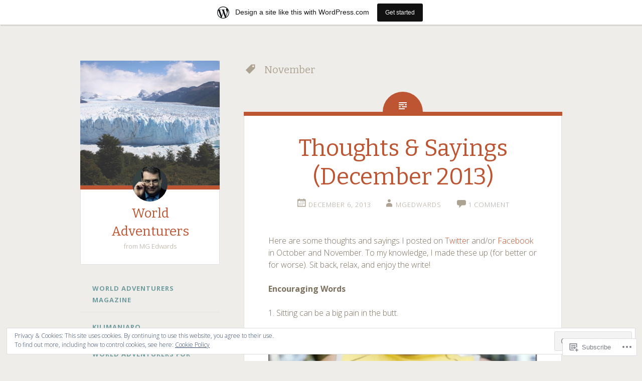

--- FILE ---
content_type: text/html; charset=UTF-8
request_url: https://worldadventurers.wordpress.com/tag/november/
body_size: 37703
content:
<!DOCTYPE html>
<html lang="en">
<head>
<meta charset="UTF-8">
<meta name="viewport" content="width=device-width, initial-scale=1">
<title>November | World Adventurers</title>
<link rel="profile" href="http://gmpg.org/xfn/11">
<link rel="pingback" href="https://worldadventurers.wordpress.com/xmlrpc.php">

<meta name='robots' content='max-image-preview:large' />
<link rel='dns-prefetch' href='//s0.wp.com' />
<link rel='dns-prefetch' href='//fonts-api.wp.com' />
<link rel='dns-prefetch' href='//af.pubmine.com' />
<link rel="alternate" type="application/rss+xml" title="World Adventurers &raquo; Feed" href="https://worldadventurers.wordpress.com/feed/" />
<link rel="alternate" type="application/rss+xml" title="World Adventurers &raquo; Comments Feed" href="https://worldadventurers.wordpress.com/comments/feed/" />
<link rel="alternate" type="application/rss+xml" title="World Adventurers &raquo; November Tag Feed" href="https://worldadventurers.wordpress.com/tag/november/feed/" />
	<script type="text/javascript">
		/* <![CDATA[ */
		function addLoadEvent(func) {
			var oldonload = window.onload;
			if (typeof window.onload != 'function') {
				window.onload = func;
			} else {
				window.onload = function () {
					oldonload();
					func();
				}
			}
		}
		/* ]]> */
	</script>
	<link crossorigin='anonymous' rel='stylesheet' id='all-css-0-1' href='/_static/??/wp-content/mu-plugins/widgets/eu-cookie-law/templates/style.css,/wp-content/blog-plugins/marketing-bar/css/marketing-bar.css?m=1761640963j&cssminify=yes' type='text/css' media='all' />
<style id='wp-emoji-styles-inline-css'>

	img.wp-smiley, img.emoji {
		display: inline !important;
		border: none !important;
		box-shadow: none !important;
		height: 1em !important;
		width: 1em !important;
		margin: 0 0.07em !important;
		vertical-align: -0.1em !important;
		background: none !important;
		padding: 0 !important;
	}
/*# sourceURL=wp-emoji-styles-inline-css */
</style>
<link crossorigin='anonymous' rel='stylesheet' id='all-css-2-1' href='/wp-content/plugins/gutenberg-core/v22.2.0/build/styles/block-library/style.css?m=1764855221i&cssminify=yes' type='text/css' media='all' />
<style id='wp-block-library-inline-css'>
.has-text-align-justify {
	text-align:justify;
}
.has-text-align-justify{text-align:justify;}

/*# sourceURL=wp-block-library-inline-css */
</style><style id='global-styles-inline-css'>
:root{--wp--preset--aspect-ratio--square: 1;--wp--preset--aspect-ratio--4-3: 4/3;--wp--preset--aspect-ratio--3-4: 3/4;--wp--preset--aspect-ratio--3-2: 3/2;--wp--preset--aspect-ratio--2-3: 2/3;--wp--preset--aspect-ratio--16-9: 16/9;--wp--preset--aspect-ratio--9-16: 9/16;--wp--preset--color--black: #000000;--wp--preset--color--cyan-bluish-gray: #abb8c3;--wp--preset--color--white: #ffffff;--wp--preset--color--pale-pink: #f78da7;--wp--preset--color--vivid-red: #cf2e2e;--wp--preset--color--luminous-vivid-orange: #ff6900;--wp--preset--color--luminous-vivid-amber: #fcb900;--wp--preset--color--light-green-cyan: #7bdcb5;--wp--preset--color--vivid-green-cyan: #00d084;--wp--preset--color--pale-cyan-blue: #8ed1fc;--wp--preset--color--vivid-cyan-blue: #0693e3;--wp--preset--color--vivid-purple: #9b51e0;--wp--preset--gradient--vivid-cyan-blue-to-vivid-purple: linear-gradient(135deg,rgb(6,147,227) 0%,rgb(155,81,224) 100%);--wp--preset--gradient--light-green-cyan-to-vivid-green-cyan: linear-gradient(135deg,rgb(122,220,180) 0%,rgb(0,208,130) 100%);--wp--preset--gradient--luminous-vivid-amber-to-luminous-vivid-orange: linear-gradient(135deg,rgb(252,185,0) 0%,rgb(255,105,0) 100%);--wp--preset--gradient--luminous-vivid-orange-to-vivid-red: linear-gradient(135deg,rgb(255,105,0) 0%,rgb(207,46,46) 100%);--wp--preset--gradient--very-light-gray-to-cyan-bluish-gray: linear-gradient(135deg,rgb(238,238,238) 0%,rgb(169,184,195) 100%);--wp--preset--gradient--cool-to-warm-spectrum: linear-gradient(135deg,rgb(74,234,220) 0%,rgb(151,120,209) 20%,rgb(207,42,186) 40%,rgb(238,44,130) 60%,rgb(251,105,98) 80%,rgb(254,248,76) 100%);--wp--preset--gradient--blush-light-purple: linear-gradient(135deg,rgb(255,206,236) 0%,rgb(152,150,240) 100%);--wp--preset--gradient--blush-bordeaux: linear-gradient(135deg,rgb(254,205,165) 0%,rgb(254,45,45) 50%,rgb(107,0,62) 100%);--wp--preset--gradient--luminous-dusk: linear-gradient(135deg,rgb(255,203,112) 0%,rgb(199,81,192) 50%,rgb(65,88,208) 100%);--wp--preset--gradient--pale-ocean: linear-gradient(135deg,rgb(255,245,203) 0%,rgb(182,227,212) 50%,rgb(51,167,181) 100%);--wp--preset--gradient--electric-grass: linear-gradient(135deg,rgb(202,248,128) 0%,rgb(113,206,126) 100%);--wp--preset--gradient--midnight: linear-gradient(135deg,rgb(2,3,129) 0%,rgb(40,116,252) 100%);--wp--preset--font-size--small: 13px;--wp--preset--font-size--medium: 20px;--wp--preset--font-size--large: 36px;--wp--preset--font-size--x-large: 42px;--wp--preset--font-family--albert-sans: 'Albert Sans', sans-serif;--wp--preset--font-family--alegreya: Alegreya, serif;--wp--preset--font-family--arvo: Arvo, serif;--wp--preset--font-family--bodoni-moda: 'Bodoni Moda', serif;--wp--preset--font-family--bricolage-grotesque: 'Bricolage Grotesque', sans-serif;--wp--preset--font-family--cabin: Cabin, sans-serif;--wp--preset--font-family--chivo: Chivo, sans-serif;--wp--preset--font-family--commissioner: Commissioner, sans-serif;--wp--preset--font-family--cormorant: Cormorant, serif;--wp--preset--font-family--courier-prime: 'Courier Prime', monospace;--wp--preset--font-family--crimson-pro: 'Crimson Pro', serif;--wp--preset--font-family--dm-mono: 'DM Mono', monospace;--wp--preset--font-family--dm-sans: 'DM Sans', sans-serif;--wp--preset--font-family--dm-serif-display: 'DM Serif Display', serif;--wp--preset--font-family--domine: Domine, serif;--wp--preset--font-family--eb-garamond: 'EB Garamond', serif;--wp--preset--font-family--epilogue: Epilogue, sans-serif;--wp--preset--font-family--fahkwang: Fahkwang, sans-serif;--wp--preset--font-family--figtree: Figtree, sans-serif;--wp--preset--font-family--fira-sans: 'Fira Sans', sans-serif;--wp--preset--font-family--fjalla-one: 'Fjalla One', sans-serif;--wp--preset--font-family--fraunces: Fraunces, serif;--wp--preset--font-family--gabarito: Gabarito, system-ui;--wp--preset--font-family--ibm-plex-mono: 'IBM Plex Mono', monospace;--wp--preset--font-family--ibm-plex-sans: 'IBM Plex Sans', sans-serif;--wp--preset--font-family--ibarra-real-nova: 'Ibarra Real Nova', serif;--wp--preset--font-family--instrument-serif: 'Instrument Serif', serif;--wp--preset--font-family--inter: Inter, sans-serif;--wp--preset--font-family--josefin-sans: 'Josefin Sans', sans-serif;--wp--preset--font-family--jost: Jost, sans-serif;--wp--preset--font-family--libre-baskerville: 'Libre Baskerville', serif;--wp--preset--font-family--libre-franklin: 'Libre Franklin', sans-serif;--wp--preset--font-family--literata: Literata, serif;--wp--preset--font-family--lora: Lora, serif;--wp--preset--font-family--merriweather: Merriweather, serif;--wp--preset--font-family--montserrat: Montserrat, sans-serif;--wp--preset--font-family--newsreader: Newsreader, serif;--wp--preset--font-family--noto-sans-mono: 'Noto Sans Mono', sans-serif;--wp--preset--font-family--nunito: Nunito, sans-serif;--wp--preset--font-family--open-sans: 'Open Sans', sans-serif;--wp--preset--font-family--overpass: Overpass, sans-serif;--wp--preset--font-family--pt-serif: 'PT Serif', serif;--wp--preset--font-family--petrona: Petrona, serif;--wp--preset--font-family--piazzolla: Piazzolla, serif;--wp--preset--font-family--playfair-display: 'Playfair Display', serif;--wp--preset--font-family--plus-jakarta-sans: 'Plus Jakarta Sans', sans-serif;--wp--preset--font-family--poppins: Poppins, sans-serif;--wp--preset--font-family--raleway: Raleway, sans-serif;--wp--preset--font-family--roboto: Roboto, sans-serif;--wp--preset--font-family--roboto-slab: 'Roboto Slab', serif;--wp--preset--font-family--rubik: Rubik, sans-serif;--wp--preset--font-family--rufina: Rufina, serif;--wp--preset--font-family--sora: Sora, sans-serif;--wp--preset--font-family--source-sans-3: 'Source Sans 3', sans-serif;--wp--preset--font-family--source-serif-4: 'Source Serif 4', serif;--wp--preset--font-family--space-mono: 'Space Mono', monospace;--wp--preset--font-family--syne: Syne, sans-serif;--wp--preset--font-family--texturina: Texturina, serif;--wp--preset--font-family--urbanist: Urbanist, sans-serif;--wp--preset--font-family--work-sans: 'Work Sans', sans-serif;--wp--preset--spacing--20: 0.44rem;--wp--preset--spacing--30: 0.67rem;--wp--preset--spacing--40: 1rem;--wp--preset--spacing--50: 1.5rem;--wp--preset--spacing--60: 2.25rem;--wp--preset--spacing--70: 3.38rem;--wp--preset--spacing--80: 5.06rem;--wp--preset--shadow--natural: 6px 6px 9px rgba(0, 0, 0, 0.2);--wp--preset--shadow--deep: 12px 12px 50px rgba(0, 0, 0, 0.4);--wp--preset--shadow--sharp: 6px 6px 0px rgba(0, 0, 0, 0.2);--wp--preset--shadow--outlined: 6px 6px 0px -3px rgb(255, 255, 255), 6px 6px rgb(0, 0, 0);--wp--preset--shadow--crisp: 6px 6px 0px rgb(0, 0, 0);}:where(.is-layout-flex){gap: 0.5em;}:where(.is-layout-grid){gap: 0.5em;}body .is-layout-flex{display: flex;}.is-layout-flex{flex-wrap: wrap;align-items: center;}.is-layout-flex > :is(*, div){margin: 0;}body .is-layout-grid{display: grid;}.is-layout-grid > :is(*, div){margin: 0;}:where(.wp-block-columns.is-layout-flex){gap: 2em;}:where(.wp-block-columns.is-layout-grid){gap: 2em;}:where(.wp-block-post-template.is-layout-flex){gap: 1.25em;}:where(.wp-block-post-template.is-layout-grid){gap: 1.25em;}.has-black-color{color: var(--wp--preset--color--black) !important;}.has-cyan-bluish-gray-color{color: var(--wp--preset--color--cyan-bluish-gray) !important;}.has-white-color{color: var(--wp--preset--color--white) !important;}.has-pale-pink-color{color: var(--wp--preset--color--pale-pink) !important;}.has-vivid-red-color{color: var(--wp--preset--color--vivid-red) !important;}.has-luminous-vivid-orange-color{color: var(--wp--preset--color--luminous-vivid-orange) !important;}.has-luminous-vivid-amber-color{color: var(--wp--preset--color--luminous-vivid-amber) !important;}.has-light-green-cyan-color{color: var(--wp--preset--color--light-green-cyan) !important;}.has-vivid-green-cyan-color{color: var(--wp--preset--color--vivid-green-cyan) !important;}.has-pale-cyan-blue-color{color: var(--wp--preset--color--pale-cyan-blue) !important;}.has-vivid-cyan-blue-color{color: var(--wp--preset--color--vivid-cyan-blue) !important;}.has-vivid-purple-color{color: var(--wp--preset--color--vivid-purple) !important;}.has-black-background-color{background-color: var(--wp--preset--color--black) !important;}.has-cyan-bluish-gray-background-color{background-color: var(--wp--preset--color--cyan-bluish-gray) !important;}.has-white-background-color{background-color: var(--wp--preset--color--white) !important;}.has-pale-pink-background-color{background-color: var(--wp--preset--color--pale-pink) !important;}.has-vivid-red-background-color{background-color: var(--wp--preset--color--vivid-red) !important;}.has-luminous-vivid-orange-background-color{background-color: var(--wp--preset--color--luminous-vivid-orange) !important;}.has-luminous-vivid-amber-background-color{background-color: var(--wp--preset--color--luminous-vivid-amber) !important;}.has-light-green-cyan-background-color{background-color: var(--wp--preset--color--light-green-cyan) !important;}.has-vivid-green-cyan-background-color{background-color: var(--wp--preset--color--vivid-green-cyan) !important;}.has-pale-cyan-blue-background-color{background-color: var(--wp--preset--color--pale-cyan-blue) !important;}.has-vivid-cyan-blue-background-color{background-color: var(--wp--preset--color--vivid-cyan-blue) !important;}.has-vivid-purple-background-color{background-color: var(--wp--preset--color--vivid-purple) !important;}.has-black-border-color{border-color: var(--wp--preset--color--black) !important;}.has-cyan-bluish-gray-border-color{border-color: var(--wp--preset--color--cyan-bluish-gray) !important;}.has-white-border-color{border-color: var(--wp--preset--color--white) !important;}.has-pale-pink-border-color{border-color: var(--wp--preset--color--pale-pink) !important;}.has-vivid-red-border-color{border-color: var(--wp--preset--color--vivid-red) !important;}.has-luminous-vivid-orange-border-color{border-color: var(--wp--preset--color--luminous-vivid-orange) !important;}.has-luminous-vivid-amber-border-color{border-color: var(--wp--preset--color--luminous-vivid-amber) !important;}.has-light-green-cyan-border-color{border-color: var(--wp--preset--color--light-green-cyan) !important;}.has-vivid-green-cyan-border-color{border-color: var(--wp--preset--color--vivid-green-cyan) !important;}.has-pale-cyan-blue-border-color{border-color: var(--wp--preset--color--pale-cyan-blue) !important;}.has-vivid-cyan-blue-border-color{border-color: var(--wp--preset--color--vivid-cyan-blue) !important;}.has-vivid-purple-border-color{border-color: var(--wp--preset--color--vivid-purple) !important;}.has-vivid-cyan-blue-to-vivid-purple-gradient-background{background: var(--wp--preset--gradient--vivid-cyan-blue-to-vivid-purple) !important;}.has-light-green-cyan-to-vivid-green-cyan-gradient-background{background: var(--wp--preset--gradient--light-green-cyan-to-vivid-green-cyan) !important;}.has-luminous-vivid-amber-to-luminous-vivid-orange-gradient-background{background: var(--wp--preset--gradient--luminous-vivid-amber-to-luminous-vivid-orange) !important;}.has-luminous-vivid-orange-to-vivid-red-gradient-background{background: var(--wp--preset--gradient--luminous-vivid-orange-to-vivid-red) !important;}.has-very-light-gray-to-cyan-bluish-gray-gradient-background{background: var(--wp--preset--gradient--very-light-gray-to-cyan-bluish-gray) !important;}.has-cool-to-warm-spectrum-gradient-background{background: var(--wp--preset--gradient--cool-to-warm-spectrum) !important;}.has-blush-light-purple-gradient-background{background: var(--wp--preset--gradient--blush-light-purple) !important;}.has-blush-bordeaux-gradient-background{background: var(--wp--preset--gradient--blush-bordeaux) !important;}.has-luminous-dusk-gradient-background{background: var(--wp--preset--gradient--luminous-dusk) !important;}.has-pale-ocean-gradient-background{background: var(--wp--preset--gradient--pale-ocean) !important;}.has-electric-grass-gradient-background{background: var(--wp--preset--gradient--electric-grass) !important;}.has-midnight-gradient-background{background: var(--wp--preset--gradient--midnight) !important;}.has-small-font-size{font-size: var(--wp--preset--font-size--small) !important;}.has-medium-font-size{font-size: var(--wp--preset--font-size--medium) !important;}.has-large-font-size{font-size: var(--wp--preset--font-size--large) !important;}.has-x-large-font-size{font-size: var(--wp--preset--font-size--x-large) !important;}.has-albert-sans-font-family{font-family: var(--wp--preset--font-family--albert-sans) !important;}.has-alegreya-font-family{font-family: var(--wp--preset--font-family--alegreya) !important;}.has-arvo-font-family{font-family: var(--wp--preset--font-family--arvo) !important;}.has-bodoni-moda-font-family{font-family: var(--wp--preset--font-family--bodoni-moda) !important;}.has-bricolage-grotesque-font-family{font-family: var(--wp--preset--font-family--bricolage-grotesque) !important;}.has-cabin-font-family{font-family: var(--wp--preset--font-family--cabin) !important;}.has-chivo-font-family{font-family: var(--wp--preset--font-family--chivo) !important;}.has-commissioner-font-family{font-family: var(--wp--preset--font-family--commissioner) !important;}.has-cormorant-font-family{font-family: var(--wp--preset--font-family--cormorant) !important;}.has-courier-prime-font-family{font-family: var(--wp--preset--font-family--courier-prime) !important;}.has-crimson-pro-font-family{font-family: var(--wp--preset--font-family--crimson-pro) !important;}.has-dm-mono-font-family{font-family: var(--wp--preset--font-family--dm-mono) !important;}.has-dm-sans-font-family{font-family: var(--wp--preset--font-family--dm-sans) !important;}.has-dm-serif-display-font-family{font-family: var(--wp--preset--font-family--dm-serif-display) !important;}.has-domine-font-family{font-family: var(--wp--preset--font-family--domine) !important;}.has-eb-garamond-font-family{font-family: var(--wp--preset--font-family--eb-garamond) !important;}.has-epilogue-font-family{font-family: var(--wp--preset--font-family--epilogue) !important;}.has-fahkwang-font-family{font-family: var(--wp--preset--font-family--fahkwang) !important;}.has-figtree-font-family{font-family: var(--wp--preset--font-family--figtree) !important;}.has-fira-sans-font-family{font-family: var(--wp--preset--font-family--fira-sans) !important;}.has-fjalla-one-font-family{font-family: var(--wp--preset--font-family--fjalla-one) !important;}.has-fraunces-font-family{font-family: var(--wp--preset--font-family--fraunces) !important;}.has-gabarito-font-family{font-family: var(--wp--preset--font-family--gabarito) !important;}.has-ibm-plex-mono-font-family{font-family: var(--wp--preset--font-family--ibm-plex-mono) !important;}.has-ibm-plex-sans-font-family{font-family: var(--wp--preset--font-family--ibm-plex-sans) !important;}.has-ibarra-real-nova-font-family{font-family: var(--wp--preset--font-family--ibarra-real-nova) !important;}.has-instrument-serif-font-family{font-family: var(--wp--preset--font-family--instrument-serif) !important;}.has-inter-font-family{font-family: var(--wp--preset--font-family--inter) !important;}.has-josefin-sans-font-family{font-family: var(--wp--preset--font-family--josefin-sans) !important;}.has-jost-font-family{font-family: var(--wp--preset--font-family--jost) !important;}.has-libre-baskerville-font-family{font-family: var(--wp--preset--font-family--libre-baskerville) !important;}.has-libre-franklin-font-family{font-family: var(--wp--preset--font-family--libre-franklin) !important;}.has-literata-font-family{font-family: var(--wp--preset--font-family--literata) !important;}.has-lora-font-family{font-family: var(--wp--preset--font-family--lora) !important;}.has-merriweather-font-family{font-family: var(--wp--preset--font-family--merriweather) !important;}.has-montserrat-font-family{font-family: var(--wp--preset--font-family--montserrat) !important;}.has-newsreader-font-family{font-family: var(--wp--preset--font-family--newsreader) !important;}.has-noto-sans-mono-font-family{font-family: var(--wp--preset--font-family--noto-sans-mono) !important;}.has-nunito-font-family{font-family: var(--wp--preset--font-family--nunito) !important;}.has-open-sans-font-family{font-family: var(--wp--preset--font-family--open-sans) !important;}.has-overpass-font-family{font-family: var(--wp--preset--font-family--overpass) !important;}.has-pt-serif-font-family{font-family: var(--wp--preset--font-family--pt-serif) !important;}.has-petrona-font-family{font-family: var(--wp--preset--font-family--petrona) !important;}.has-piazzolla-font-family{font-family: var(--wp--preset--font-family--piazzolla) !important;}.has-playfair-display-font-family{font-family: var(--wp--preset--font-family--playfair-display) !important;}.has-plus-jakarta-sans-font-family{font-family: var(--wp--preset--font-family--plus-jakarta-sans) !important;}.has-poppins-font-family{font-family: var(--wp--preset--font-family--poppins) !important;}.has-raleway-font-family{font-family: var(--wp--preset--font-family--raleway) !important;}.has-roboto-font-family{font-family: var(--wp--preset--font-family--roboto) !important;}.has-roboto-slab-font-family{font-family: var(--wp--preset--font-family--roboto-slab) !important;}.has-rubik-font-family{font-family: var(--wp--preset--font-family--rubik) !important;}.has-rufina-font-family{font-family: var(--wp--preset--font-family--rufina) !important;}.has-sora-font-family{font-family: var(--wp--preset--font-family--sora) !important;}.has-source-sans-3-font-family{font-family: var(--wp--preset--font-family--source-sans-3) !important;}.has-source-serif-4-font-family{font-family: var(--wp--preset--font-family--source-serif-4) !important;}.has-space-mono-font-family{font-family: var(--wp--preset--font-family--space-mono) !important;}.has-syne-font-family{font-family: var(--wp--preset--font-family--syne) !important;}.has-texturina-font-family{font-family: var(--wp--preset--font-family--texturina) !important;}.has-urbanist-font-family{font-family: var(--wp--preset--font-family--urbanist) !important;}.has-work-sans-font-family{font-family: var(--wp--preset--font-family--work-sans) !important;}
/*# sourceURL=global-styles-inline-css */
</style>

<style id='classic-theme-styles-inline-css'>
/*! This file is auto-generated */
.wp-block-button__link{color:#fff;background-color:#32373c;border-radius:9999px;box-shadow:none;text-decoration:none;padding:calc(.667em + 2px) calc(1.333em + 2px);font-size:1.125em}.wp-block-file__button{background:#32373c;color:#fff;text-decoration:none}
/*# sourceURL=/wp-includes/css/classic-themes.min.css */
</style>
<link crossorigin='anonymous' rel='stylesheet' id='all-css-4-1' href='/_static/??-eJx9j+8KwjAMxF/ILHQb/vkgPsvaxVlttrKkm769FXEKwr6EcNzvjsM5ght6pV4xhtT5XtANNgzuJlgWZl8YEM8xEIw0FTW2XnRxgOgjUOFENvgTxAm+WSNlnWOjLwdT6xsKxNm2hs2+7UgzLp8flO7rSMw1YG0cSQTyZZ8Y9JK75I97yxiTxbN36ifCZcqJj2ZXm+2hqqry+gSzm2qd&cssminify=yes' type='text/css' media='all' />
<link rel='stylesheet' id='fictive-open-sans-css' href='https://fonts-api.wp.com/css?family=Open+Sans%3A300italic%2C400italic%2C700italic%2C400%2C300%2C700&#038;ver=6.9-RC2-61304' media='all' />
<link rel='stylesheet' id='fictive-bitter-css' href='https://fonts-api.wp.com/css?family=Bitter%3A400%2C700%2C400italic&#038;subset=latin%2Clatin-ext&#038;ver=6.9-RC2-61304' media='all' />
<link crossorigin='anonymous' rel='stylesheet' id='all-css-8-1' href='/_static/??/wp-content/mu-plugins/jetpack-plugin/sun/_inc/genericons/genericons/genericons.css,/wp-content/themes/pub/fictive/inc/style-wpcom.css?m=1753279645j&cssminify=yes' type='text/css' media='all' />
<style id='jetpack_facebook_likebox-inline-css'>
.widget_facebook_likebox {
	overflow: hidden;
}

/*# sourceURL=/wp-content/mu-plugins/jetpack-plugin/sun/modules/widgets/facebook-likebox/style.css */
</style>
<link crossorigin='anonymous' rel='stylesheet' id='all-css-10-1' href='/_static/??-eJzTLy/QTc7PK0nNK9HPLdUtyClNz8wr1i9KTcrJTwcy0/WTi5G5ekCujj52Temp+bo5+cmJJZn5eSgc3bScxMwikFb7XFtDE1NLExMLc0OTLACohS2q&cssminify=yes' type='text/css' media='all' />
<link crossorigin='anonymous' rel='stylesheet' id='print-css-11-1' href='/wp-content/mu-plugins/global-print/global-print.css?m=1465851035i&cssminify=yes' type='text/css' media='print' />
<style id='jetpack-global-styles-frontend-style-inline-css'>
:root { --font-headings: unset; --font-base: unset; --font-headings-default: -apple-system,BlinkMacSystemFont,"Segoe UI",Roboto,Oxygen-Sans,Ubuntu,Cantarell,"Helvetica Neue",sans-serif; --font-base-default: -apple-system,BlinkMacSystemFont,"Segoe UI",Roboto,Oxygen-Sans,Ubuntu,Cantarell,"Helvetica Neue",sans-serif;}
/*# sourceURL=jetpack-global-styles-frontend-style-inline-css */
</style>
<link crossorigin='anonymous' rel='stylesheet' id='all-css-14-1' href='/wp-content/themes/h4/global.css?m=1420737423i&cssminify=yes' type='text/css' media='all' />
<script type="text/javascript" id="wpcom-actionbar-placeholder-js-extra">
/* <![CDATA[ */
var actionbardata = {"siteID":"5711234","postID":"0","siteURL":"https://worldadventurers.wordpress.com","xhrURL":"https://worldadventurers.wordpress.com/wp-admin/admin-ajax.php","nonce":"2b4b87fe72","isLoggedIn":"","statusMessage":"","subsEmailDefault":"instantly","proxyScriptUrl":"https://s0.wp.com/wp-content/js/wpcom-proxy-request.js?m=1513050504i&amp;ver=20211021","i18n":{"followedText":"New posts from this site will now appear in your \u003Ca href=\"https://wordpress.com/reader\"\u003EReader\u003C/a\u003E","foldBar":"Collapse this bar","unfoldBar":"Expand this bar","shortLinkCopied":"Shortlink copied to clipboard."}};
//# sourceURL=wpcom-actionbar-placeholder-js-extra
/* ]]> */
</script>
<script type="text/javascript" id="jetpack-mu-wpcom-settings-js-before">
/* <![CDATA[ */
var JETPACK_MU_WPCOM_SETTINGS = {"assetsUrl":"https://s0.wp.com/wp-content/mu-plugins/jetpack-mu-wpcom-plugin/sun/jetpack_vendor/automattic/jetpack-mu-wpcom/src/build/"};
//# sourceURL=jetpack-mu-wpcom-settings-js-before
/* ]]> */
</script>
<script crossorigin='anonymous' type='text/javascript'  src='/_static/??-eJyFjcsOwiAQRX/I6dSa+lgYvwWBEAgMOAPW/n3bqIk7V2dxT87FqYDOVC1VDIIcKxTOr7kLssN186RjM1a2MTya5fmDLnn6K0HyjlW1v/L37R6zgxKb8yQ4ZTbKCOioRN4hnQo+hw1AmcCZwmvilq7709CPh/54voQFmNpFWg=='></script>
<script type="text/javascript" id="rlt-proxy-js-after">
/* <![CDATA[ */
	rltInitialize( {"token":null,"iframeOrigins":["https:\/\/widgets.wp.com"]} );
//# sourceURL=rlt-proxy-js-after
/* ]]> */
</script>
<link rel="EditURI" type="application/rsd+xml" title="RSD" href="https://worldadventurers.wordpress.com/xmlrpc.php?rsd" />
<meta name="generator" content="WordPress.com" />

<!-- Jetpack Open Graph Tags -->
<meta property="og:type" content="website" />
<meta property="og:title" content="November &#8211; World Adventurers" />
<meta property="og:url" content="https://worldadventurers.wordpress.com/tag/november/" />
<meta property="og:site_name" content="World Adventurers" />
<meta property="og:image" content="https://secure.gravatar.com/blavatar/4ee7f9b08143e20242c280a58e5ec6c00c4b687a08a737fad73a0810f6c85198?s=200&#038;ts=1768741719" />
<meta property="og:image:width" content="200" />
<meta property="og:image:height" content="200" />
<meta property="og:image:alt" content="" />
<meta property="og:locale" content="en_US" />
<meta property="fb:app_id" content="249643311490" />
<meta name="twitter:creator" content="@m_g_edwards" />

<!-- End Jetpack Open Graph Tags -->
<link rel="shortcut icon" type="image/x-icon" href="https://secure.gravatar.com/blavatar/4ee7f9b08143e20242c280a58e5ec6c00c4b687a08a737fad73a0810f6c85198?s=32" sizes="16x16" />
<link rel="icon" type="image/x-icon" href="https://secure.gravatar.com/blavatar/4ee7f9b08143e20242c280a58e5ec6c00c4b687a08a737fad73a0810f6c85198?s=32" sizes="16x16" />
<link rel="apple-touch-icon" href="https://secure.gravatar.com/blavatar/4ee7f9b08143e20242c280a58e5ec6c00c4b687a08a737fad73a0810f6c85198?s=114" />
<link rel='openid.server' href='https://worldadventurers.wordpress.com/?openidserver=1' />
<link rel='openid.delegate' href='https://worldadventurers.wordpress.com/' />
<link rel="search" type="application/opensearchdescription+xml" href="https://worldadventurers.wordpress.com/osd.xml" title="World Adventurers" />
<link rel="search" type="application/opensearchdescription+xml" href="https://s1.wp.com/opensearch.xml" title="WordPress.com" />
<meta name="theme-color" content="#efedea" />
<meta name="description" content="Posts about November written by mgedwards" />
<script type="text/javascript">
/* <![CDATA[ */
var wa_client = {}; wa_client.cmd = []; wa_client.config = { 'blog_id': 5711234, 'blog_language': 'en', 'is_wordads': false, 'hosting_type': 0, 'afp_account_id': null, 'afp_host_id': 5038568878849053, 'theme': 'pub/fictive', '_': { 'title': 'Advertisement', 'privacy_settings': 'Privacy Settings' }, 'formats': [ 'belowpost', 'bottom_sticky', 'sidebar_sticky_right', 'sidebar', 'gutenberg_rectangle', 'gutenberg_leaderboard', 'gutenberg_mobile_leaderboard', 'gutenberg_skyscraper' ] };
/* ]]> */
</script>
		<script type="text/javascript">

			window.doNotSellCallback = function() {

				var linkElements = [
					'a[href="https://wordpress.com/?ref=footer_blog"]',
					'a[href="https://wordpress.com/?ref=footer_website"]',
					'a[href="https://wordpress.com/?ref=vertical_footer"]',
					'a[href^="https://wordpress.com/?ref=footer_segment_"]',
				].join(',');

				var dnsLink = document.createElement( 'a' );
				dnsLink.href = 'https://wordpress.com/advertising-program-optout/';
				dnsLink.classList.add( 'do-not-sell-link' );
				dnsLink.rel = 'nofollow';
				dnsLink.style.marginLeft = '0.5em';
				dnsLink.textContent = 'Do Not Sell or Share My Personal Information';

				var creditLinks = document.querySelectorAll( linkElements );

				if ( 0 === creditLinks.length ) {
					return false;
				}

				Array.prototype.forEach.call( creditLinks, function( el ) {
					el.insertAdjacentElement( 'afterend', dnsLink );
				});

				return true;
			};

		</script>
		<script type="text/javascript">
	window.google_analytics_uacct = "UA-52447-2";
</script>

<script type="text/javascript">
	var _gaq = _gaq || [];
	_gaq.push(['_setAccount', 'UA-52447-2']);
	_gaq.push(['_gat._anonymizeIp']);
	_gaq.push(['_setDomainName', 'wordpress.com']);
	_gaq.push(['_initData']);
	_gaq.push(['_trackPageview']);

	(function() {
		var ga = document.createElement('script'); ga.type = 'text/javascript'; ga.async = true;
		ga.src = ('https:' == document.location.protocol ? 'https://ssl' : 'http://www') + '.google-analytics.com/ga.js';
		(document.getElementsByTagName('head')[0] || document.getElementsByTagName('body')[0]).appendChild(ga);
	})();
</script>
<link crossorigin='anonymous' rel='stylesheet' id='all-css-0-3' href='/_static/??-eJylz9sKwjAMgOEXcgvzgHohPop0bRjZsqY0LWNvbwUVvRE27/KH8EFgCpUVn9AnGHMVOHfkFXpMwdjh2aDZw428hTYTu5Kt2kghkZTbr6pH8rVV3cBCmMUOxZooYFwIjOIyo4I1UbIiv29ei5VeIkZXdYYZ4/yrVvoTuQ6TQifiIhpXPtCP+lNNEqogWiZNM+NDu46X5njYnU/Nvtn2dzjUwOU=&cssminify=yes' type='text/css' media='all' />
</head>

<body class="archive tag tag-november tag-22119 wp-theme-pubfictive customizer-styles-applied has-header-image jetpack-reblog-enabled has-marketing-bar has-marketing-bar-theme-fictive">
<div id="page" class="hfeed site">

	<header id="masthead" class="site-header" role="banner">
				<a href="https://worldadventurers.wordpress.com/" rel="home">
			<img src="https://worldadventurers.wordpress.com/wp-content/uploads/2014/04/cropped-2009_02_09-argentina-perito-moreno-img_6210_thumb.jpg" width="1112" height="998" alt="" class="header-image">
		</a>
				<div class="site-branding">
							<div class="header-avatar">
					<a href="https://worldadventurers.wordpress.com/" rel="home">
						<img src="https://secure.gravatar.com/avatar/cbcc5b1765e35562b0f78eaf16754094/?s=140&#038;d=identicon" width="70" height="70" alt="">
					</a>
				</div>
						<h1 class="site-title"><a href="https://worldadventurers.wordpress.com/" rel="home">World Adventurers</a></h1>
			<h2 class="site-description">from MG Edwards</h2>
					</div>

		<div class="menu-toggles clear">
							<h1 id="menu-toggle" class="menu-toggle"><span class="screen-reader-text">Menu</span></h1>
										<h1 id="widgets-toggle" class="menu-toggle"><span class="screen-reader-text">Widgets</span></h1>
						<h1 id="search-toggle" class="menu-toggle"><span class="screen-reader-text">Search</span></h1>
		</div>

		<nav id="site-navigation" class="main-navigation" role="navigation">
			<a class="skip-link screen-reader-text" href="#content">Skip to content</a>
							<div class="menu-menu-container"><ul id="menu-menu" class="menu"><li id="menu-item-7280" class="menu-item menu-item-type-custom menu-item-object-custom menu-item-7280"><a href="http://mgedwards.com/blog/world-adventurers-magazine/">World Adventurers Magazine</a></li>
<li id="menu-item-7277" class="menu-item menu-item-type-custom menu-item-object-custom menu-item-7277"><a href="http://mgedwards.com/blog/books/kilimanjaro/">Kilimanjaro</a></li>
<li id="menu-item-7278" class="menu-item menu-item-type-custom menu-item-object-custom menu-item-7278"><a href="http://mgedwards.com/blog/books/world-adventurers-for-kids/">World Adventurers for Kids</a></li>
<li id="menu-item-7281" class="menu-item menu-item-type-custom menu-item-object-custom menu-item-7281"><a href="http://mgedwards.com/blog/books/alexander-the-salamander/">Alexander the Salamander</a></li>
<li id="menu-item-7282" class="menu-item menu-item-type-custom menu-item-object-custom menu-item-7282"><a href="http://mgedwards.com/blog/books/ellie-the-elephant/">Ellie the Elephant</a></li>
<li id="menu-item-7283" class="menu-item menu-item-type-custom menu-item-object-custom menu-item-7283"><a href="http://mgedwards.com/blog/books/zoe-the-zebra/">Zoe the Zebra</a></li>
<li id="menu-item-7279" class="menu-item menu-item-type-custom menu-item-object-custom menu-item-7279"><a href="http://mgedwards.com/blog/world-adventurers-magazine/thoughts-sayings/">Thoughts &amp; Sayings</a></li>
<li id="menu-item-7284" class="menu-item menu-item-type-custom menu-item-object-custom menu-item-7284"><a href="http://mgedwards.com/blog/m-g-edwards/">About MG Edwards</a></li>
</ul></div>					</nav><!-- #site-navigation -->

			<div id="secondary" class="widget-area" role="complementary">
		<aside id="text-3" class="widget widget_text"><h1 class="widget-title">Welcome to World Adventurers</h1>			<div class="textwidget">Dear Reader, thank you for stopping by to visit my blog. I would love to hear from you. Contact me at me@mgedwards.com or visit my web site at www.mgedwards.com. You can also visit my pages on Facebook or Twitter, and I would be happy to connect with you.</div>
		</aside><aside id="linkcat-225429771" class="widget widget_links"><h1 class="widget-title">Country Pages</h1>
	<ul class='xoxo blogroll'>
<li><a href="http://www.mgedwards.com/2014/04/24/argentina/">Argentina</a></li>
<li><a href="http://www.mgedwards.com/2017/08/25/australia-2/">Australia</a></li>
<li><a href="http://www.mgedwards.com/2014/03/25/brazil/">Brazil</a></li>
<li><a href="http://www.mgedwards.com/2014/03/17/cambodia/">Cambodia</a></li>
<li><a href="http://www.mgedwards.com/2014/05/12/china/">China</a></li>
<li><a href="http://www.mgedwards.com/2017/04/18/india/">India</a></li>
<li><a href="http://www.mgedwards.com/2014/05/02/macau/">Macau</a></li>
<li><a href="http://www.mgedwards.com/2014/03/14/new-zealand/">New Zealand</a></li>
<li><a href="http://www.mgedwards.com/2014/03/31/paraguay/">Paraguay</a></li>
<li><a href="http://www.mgedwards.com/2014/06/18/philippines/">Philippines</a></li>
<li><a href="http://www.mgedwards.com/2014/05/14/tanzania/">Tanzania</a></li>
<li><a href="http://www.mgedwards.com/2017/11/20/venezuela/">Venezuela</a></li>
<li><a href="http://www.mgedwards.com/2018/08/10/zimbabwe/">Zimbabwe</a></li>

	</ul>
</aside>
<aside id="blog_subscription-3" class="widget widget_blog_subscription jetpack_subscription_widget"><h1 class="widget-title"><label for="subscribe-field">Subscribe to World Adventurers</label></h1>

			<div class="wp-block-jetpack-subscriptions__container">
			<form
				action="https://subscribe.wordpress.com"
				method="post"
				accept-charset="utf-8"
				data-blog="5711234"
				data-post_access_level="everybody"
				id="subscribe-blog"
			>
				<p>Enter your email address to subscribe to this blog and receive notifications of new posts by email.</p>
				<p id="subscribe-email">
					<label
						id="subscribe-field-label"
						for="subscribe-field"
						class="screen-reader-text"
					>
						Email Address:					</label>

					<input
							type="email"
							name="email"
							autocomplete="email"
							
							style="width: 95%; padding: 1px 10px"
							placeholder="Email Address"
							value=""
							id="subscribe-field"
							required
						/>				</p>

				<p id="subscribe-submit"
									>
					<input type="hidden" name="action" value="subscribe"/>
					<input type="hidden" name="blog_id" value="5711234"/>
					<input type="hidden" name="source" value="https://worldadventurers.wordpress.com/tag/november/"/>
					<input type="hidden" name="sub-type" value="widget"/>
					<input type="hidden" name="redirect_fragment" value="subscribe-blog"/>
					<input type="hidden" id="_wpnonce" name="_wpnonce" value="59aa7a38f9" />					<button type="submit"
													class="wp-block-button__link"
																	>
						Sign me up!					</button>
				</p>
			</form>
							<div class="wp-block-jetpack-subscriptions__subscount">
					Join 609 other subscribers				</div>
						</div>
			
</aside><aside id="media_gallery-2" class="widget widget_media_gallery"><h1 class="widget-title">Now Available from MG Edwards</h1><div class="tiled-gallery type-rectangular tiled-gallery-unresized" data-original-width="634" data-carousel-extra='{&quot;blog_id&quot;:5711234,&quot;permalink&quot;:&quot;https:\/\/worldadventurers.wordpress.com\/2013\/12\/06\/thoughts-sayings-december-2013\/&quot;,&quot;likes_blog_id&quot;:5711234}' itemscope itemtype="http://schema.org/ImageGallery" > <div class="gallery-row" style="width: 634px; height: 230px;" data-original-width="634" data-original-height="230" > <div class="gallery-group images-1" style="width: 159px; height: 230px;" data-original-width="159" data-original-height="230" > <div class="tiled-gallery-item tiled-gallery-item-small" itemprop="associatedMedia" itemscope itemtype="http://schema.org/ImageObject"> <a href="https://worldadventurers.wordpress.com/rdcoversm/" border="0" itemprop="url"> <meta itemprop="width" content="155"> <meta itemprop="height" content="226"> <img class="" data-attachment-id="7272" data-orig-file="https://worldadventurers.wordpress.com/wp-content/uploads/2014/04/rdcoversm.jpg" data-orig-size="296,430" data-comments-opened="1" data-image-meta="{&quot;aperture&quot;:&quot;6.3&quot;,&quot;credit&quot;:&quot;unknown&quot;,&quot;camera&quot;:&quot;Canon EOS DIGITAL REBEL XT&quot;,&quot;caption&quot;:&quot;&quot;,&quot;created_timestamp&quot;:&quot;1233344315&quot;,&quot;copyright&quot;:&quot;&quot;,&quot;focal_length&quot;:&quot;55&quot;,&quot;iso&quot;:&quot;100&quot;,&quot;shutter_speed&quot;:&quot;0.0125&quot;,&quot;title&quot;:&quot;&quot;}" data-image-title="Real Dreams" data-image-description="&lt;p&gt;Real Dreams&lt;/p&gt; " data-medium-file="https://worldadventurers.wordpress.com/wp-content/uploads/2014/04/rdcoversm.jpg?w=207" data-large-file="https://worldadventurers.wordpress.com/wp-content/uploads/2014/04/rdcoversm.jpg?w=296" src="https://i0.wp.com/worldadventurers.wordpress.com/wp-content/uploads/2014/04/rdcoversm.jpg?w=155&#038;h=226&#038;ssl=1" srcset="https://i0.wp.com/worldadventurers.wordpress.com/wp-content/uploads/2014/04/rdcoversm.jpg?w=155&amp;h=225&amp;ssl=1 155w, https://i0.wp.com/worldadventurers.wordpress.com/wp-content/uploads/2014/04/rdcoversm.jpg?w=103&amp;h=150&amp;ssl=1 103w, https://i0.wp.com/worldadventurers.wordpress.com/wp-content/uploads/2014/04/rdcoversm.jpg 296w" width="155" height="226" loading="lazy" data-original-width="155" data-original-height="226" itemprop="http://schema.org/image" title="Real Dreams" alt="Real Dreams" style="width: 155px; height: 226px;" /> </a> </div> </div> <!-- close group --> <div class="gallery-group images-1" style="width: 166px; height: 230px;" data-original-width="166" data-original-height="230" > <div class="tiled-gallery-item tiled-gallery-item-small" itemprop="associatedMedia" itemscope itemtype="http://schema.org/ImageObject"> <a href="https://worldadventurers.wordpress.com/zoe-cover-small-2/" border="0" itemprop="url"> <meta itemprop="width" content="162"> <meta itemprop="height" content="226"> <img class="" data-attachment-id="7271" data-orig-file="https://worldadventurers.wordpress.com/wp-content/uploads/2014/04/zoe-cover-small.jpg" data-orig-size="495,691" data-comments-opened="1" data-image-meta="{&quot;aperture&quot;:&quot;0&quot;,&quot;credit&quot;:&quot;&quot;,&quot;camera&quot;:&quot;&quot;,&quot;caption&quot;:&quot;&quot;,&quot;created_timestamp&quot;:&quot;1359667669&quot;,&quot;copyright&quot;:&quot;&quot;,&quot;focal_length&quot;:&quot;0&quot;,&quot;iso&quot;:&quot;0&quot;,&quot;shutter_speed&quot;:&quot;0&quot;,&quot;title&quot;:&quot;&quot;}" data-image-title="Zoe the Zebra" data-image-description="&lt;p&gt;Zoe the Zebra&lt;/p&gt; " data-medium-file="https://worldadventurers.wordpress.com/wp-content/uploads/2014/04/zoe-cover-small.jpg?w=215" data-large-file="https://worldadventurers.wordpress.com/wp-content/uploads/2014/04/zoe-cover-small.jpg?w=495" src="https://i0.wp.com/worldadventurers.wordpress.com/wp-content/uploads/2014/04/zoe-cover-small.jpg?w=162&#038;h=226&#038;ssl=1" srcset="https://i0.wp.com/worldadventurers.wordpress.com/wp-content/uploads/2014/04/zoe-cover-small.jpg?w=162&amp;h=226&amp;ssl=1 162w, https://i0.wp.com/worldadventurers.wordpress.com/wp-content/uploads/2014/04/zoe-cover-small.jpg?w=324&amp;h=452&amp;ssl=1 324w, https://i0.wp.com/worldadventurers.wordpress.com/wp-content/uploads/2014/04/zoe-cover-small.jpg?w=107&amp;h=150&amp;ssl=1 107w, https://i0.wp.com/worldadventurers.wordpress.com/wp-content/uploads/2014/04/zoe-cover-small.jpg?w=215&amp;h=300&amp;ssl=1 215w" width="162" height="226" loading="lazy" data-original-width="162" data-original-height="226" itemprop="http://schema.org/image" title="Zoe the Zebra" alt="Zoe the Zebra" style="width: 162px; height: 226px;" /> </a> </div> </div> <!-- close group --> <div class="gallery-group images-1" style="width: 156px; height: 230px;" data-original-width="156" data-original-height="230" > <div class="tiled-gallery-item tiled-gallery-item-small" itemprop="associatedMedia" itemscope itemtype="http://schema.org/ImageObject"> <a href="https://worldadventurers.wordpress.com/ellie-the-elephant-cartoon-sm-thumb/" border="0" itemprop="url"> <meta itemprop="width" content="152"> <meta itemprop="height" content="226"> <img class="" data-attachment-id="7270" data-orig-file="https://worldadventurers.wordpress.com/wp-content/uploads/2014/04/ellie-the-elephant-cartoon-sm-thumb.jpg" data-orig-size="349,518" data-comments-opened="1" data-image-meta="{&quot;aperture&quot;:&quot;9&quot;,&quot;credit&quot;:&quot;&quot;,&quot;camera&quot;:&quot;Canon EOS REBEL T3i&quot;,&quot;caption&quot;:&quot;&quot;,&quot;created_timestamp&quot;:&quot;1363517358&quot;,&quot;copyright&quot;:&quot;&quot;,&quot;focal_length&quot;:&quot;18&quot;,&quot;iso&quot;:&quot;100&quot;,&quot;shutter_speed&quot;:&quot;0.004&quot;,&quot;title&quot;:&quot;&quot;}" data-image-title="Ellie the Elephant" data-image-description="&lt;p&gt;Ellie the Elephant&lt;/p&gt; " data-medium-file="https://worldadventurers.wordpress.com/wp-content/uploads/2014/04/ellie-the-elephant-cartoon-sm-thumb.jpg?w=202" data-large-file="https://worldadventurers.wordpress.com/wp-content/uploads/2014/04/ellie-the-elephant-cartoon-sm-thumb.jpg?w=349" src="https://i0.wp.com/worldadventurers.wordpress.com/wp-content/uploads/2014/04/ellie-the-elephant-cartoon-sm-thumb.jpg?w=152&#038;h=226&#038;ssl=1" srcset="https://i0.wp.com/worldadventurers.wordpress.com/wp-content/uploads/2014/04/ellie-the-elephant-cartoon-sm-thumb.jpg?w=152&amp;h=226&amp;ssl=1 152w, https://i0.wp.com/worldadventurers.wordpress.com/wp-content/uploads/2014/04/ellie-the-elephant-cartoon-sm-thumb.jpg?w=304&amp;h=451&amp;ssl=1 304w, https://i0.wp.com/worldadventurers.wordpress.com/wp-content/uploads/2014/04/ellie-the-elephant-cartoon-sm-thumb.jpg?w=101&amp;h=150&amp;ssl=1 101w, https://i0.wp.com/worldadventurers.wordpress.com/wp-content/uploads/2014/04/ellie-the-elephant-cartoon-sm-thumb.jpg?w=202&amp;h=300&amp;ssl=1 202w" width="152" height="226" loading="lazy" data-original-width="152" data-original-height="226" itemprop="http://schema.org/image" title="Ellie the Elephant" alt="Ellie the Elephant" style="width: 152px; height: 226px;" /> </a> </div> </div> <!-- close group --> <div class="gallery-group images-1" style="width: 153px; height: 230px;" data-original-width="153" data-original-height="230" > <div class="tiled-gallery-item tiled-gallery-item-small" itemprop="associatedMedia" itemscope itemtype="http://schema.org/ImageObject"> <a href="https://worldadventurers.wordpress.com/alexander-cover-front-small/" border="0" itemprop="url"> <meta itemprop="width" content="149"> <meta itemprop="height" content="226"> <img class="" data-attachment-id="7269" data-orig-file="https://worldadventurers.wordpress.com/wp-content/uploads/2014/04/alexander-cover-front-small.jpg" data-orig-size="250,378" data-comments-opened="1" data-image-meta="{&quot;aperture&quot;:&quot;0&quot;,&quot;credit&quot;:&quot;&quot;,&quot;camera&quot;:&quot;&quot;,&quot;caption&quot;:&quot;&quot;,&quot;created_timestamp&quot;:&quot;1349593279&quot;,&quot;copyright&quot;:&quot;&quot;,&quot;focal_length&quot;:&quot;0&quot;,&quot;iso&quot;:&quot;0&quot;,&quot;shutter_speed&quot;:&quot;0&quot;,&quot;title&quot;:&quot;&quot;}" data-image-title="Alexander the Salamander" data-image-description="&lt;p&gt;Alexander the Salamander&lt;/p&gt; " data-medium-file="https://worldadventurers.wordpress.com/wp-content/uploads/2014/04/alexander-cover-front-small.jpg?w=198" data-large-file="https://worldadventurers.wordpress.com/wp-content/uploads/2014/04/alexander-cover-front-small.jpg?w=250" src="https://i0.wp.com/worldadventurers.wordpress.com/wp-content/uploads/2014/04/alexander-cover-front-small.jpg?w=149&#038;h=226&#038;ssl=1" srcset="https://i0.wp.com/worldadventurers.wordpress.com/wp-content/uploads/2014/04/alexander-cover-front-small.jpg?w=149&amp;h=225&amp;ssl=1 149w, https://i0.wp.com/worldadventurers.wordpress.com/wp-content/uploads/2014/04/alexander-cover-front-small.jpg?w=99&amp;h=150&amp;ssl=1 99w, https://i0.wp.com/worldadventurers.wordpress.com/wp-content/uploads/2014/04/alexander-cover-front-small.jpg 250w" width="149" height="226" loading="lazy" data-original-width="149" data-original-height="226" itemprop="http://schema.org/image" title="Alexander the Salamander" alt="Alexander the Salamander" style="width: 149px; height: 226px;" /> </a> </div> </div> <!-- close group --> </div> <!-- close row --> <div class="gallery-row" style="width: 634px; height: 490px;" data-original-width="634" data-original-height="490" > <div class="gallery-group images-1" style="width: 306px; height: 490px;" data-original-width="306" data-original-height="490" > <div class="tiled-gallery-item tiled-gallery-item-large" itemprop="associatedMedia" itemscope itemtype="http://schema.org/ImageObject"> <a href="https://worldadventurers.wordpress.com/wafk-front-cover-small-2/" border="0" itemprop="url"> <meta itemprop="width" content="302"> <meta itemprop="height" content="486"> <img class="" data-attachment-id="7268" data-orig-file="https://worldadventurers.wordpress.com/wp-content/uploads/2014/04/wafk-front-cover-small.jpg" data-orig-size="485,782" data-comments-opened="1" data-image-meta="{&quot;aperture&quot;:&quot;0&quot;,&quot;credit&quot;:&quot;&quot;,&quot;camera&quot;:&quot;&quot;,&quot;caption&quot;:&quot;&quot;,&quot;created_timestamp&quot;:&quot;1370269729&quot;,&quot;copyright&quot;:&quot;&quot;,&quot;focal_length&quot;:&quot;0&quot;,&quot;iso&quot;:&quot;0&quot;,&quot;shutter_speed&quot;:&quot;0&quot;,&quot;title&quot;:&quot;&quot;}" data-image-title="World Adventurers for Kids Books 1-3" data-image-description="&lt;p&gt;World Adventurers for Kids&lt;/p&gt; " data-medium-file="https://worldadventurers.wordpress.com/wp-content/uploads/2014/04/wafk-front-cover-small.jpg?w=186" data-large-file="https://worldadventurers.wordpress.com/wp-content/uploads/2014/04/wafk-front-cover-small.jpg?w=485" src="https://i0.wp.com/worldadventurers.wordpress.com/wp-content/uploads/2014/04/wafk-front-cover-small.jpg?w=302&#038;h=486&#038;ssl=1" srcset="https://i0.wp.com/worldadventurers.wordpress.com/wp-content/uploads/2014/04/wafk-front-cover-small.jpg?w=302&amp;h=487&amp;ssl=1 302w, https://i0.wp.com/worldadventurers.wordpress.com/wp-content/uploads/2014/04/wafk-front-cover-small.jpg?w=93&amp;h=150&amp;ssl=1 93w, https://i0.wp.com/worldadventurers.wordpress.com/wp-content/uploads/2014/04/wafk-front-cover-small.jpg?w=186&amp;h=300&amp;ssl=1 186w, https://i0.wp.com/worldadventurers.wordpress.com/wp-content/uploads/2014/04/wafk-front-cover-small.jpg 485w" width="302" height="486" loading="lazy" data-original-width="302" data-original-height="486" itemprop="http://schema.org/image" title="World Adventurers for Kids Books 1-3" alt="World Adventurers for Kids Books 1-3" style="width: 302px; height: 486px;" /> </a> </div> </div> <!-- close group --> <div class="gallery-group images-1" style="width: 328px; height: 490px;" data-original-width="328" data-original-height="490" > <div class="tiled-gallery-item tiled-gallery-item-large" itemprop="associatedMedia" itemscope itemtype="http://schema.org/ImageObject"> <a href="https://worldadventurers.wordpress.com/mge-kili-cover-front-small/" border="0" itemprop="url"> <meta itemprop="width" content="324"> <meta itemprop="height" content="486"> <img class="" data-attachment-id="7267" data-orig-file="https://worldadventurers.wordpress.com/wp-content/uploads/2014/04/mge-kili-cover-front-small.jpg" data-orig-size="267,400" data-comments-opened="1" data-image-meta="{&quot;aperture&quot;:&quot;0&quot;,&quot;credit&quot;:&quot;&quot;,&quot;camera&quot;:&quot;&quot;,&quot;caption&quot;:&quot;&quot;,&quot;created_timestamp&quot;:&quot;0&quot;,&quot;copyright&quot;:&quot;&quot;,&quot;focal_length&quot;:&quot;0&quot;,&quot;iso&quot;:&quot;0&quot;,&quot;shutter_speed&quot;:&quot;0&quot;,&quot;title&quot;:&quot;&quot;}" data-image-title="Kilimanjaro" data-image-description="&lt;p&gt;Kilimanjaro&lt;/p&gt; " data-medium-file="https://worldadventurers.wordpress.com/wp-content/uploads/2014/04/mge-kili-cover-front-small.jpg?w=200" data-large-file="https://worldadventurers.wordpress.com/wp-content/uploads/2014/04/mge-kili-cover-front-small.jpg?w=267" src="https://i0.wp.com/worldadventurers.wordpress.com/wp-content/uploads/2014/04/mge-kili-cover-front-small.jpg?w=324&#038;h=486&#038;ssl=1" srcset="https://i0.wp.com/worldadventurers.wordpress.com/wp-content/uploads/2014/04/mge-kili-cover-front-small.jpg 267w, https://i0.wp.com/worldadventurers.wordpress.com/wp-content/uploads/2014/04/mge-kili-cover-front-small.jpg?w=100&amp;h=150&amp;ssl=1 100w" width="324" height="486" loading="lazy" data-original-width="324" data-original-height="486" itemprop="http://schema.org/image" title="Kilimanjaro" alt="Kilimanjaro" style="width: 324px; height: 486px;" /> </a> </div> </div> <!-- close group --> </div> <!-- close row --> </div></aside><aside id="media_image-3" class="widget widget_media_image"><h1 class="widget-title">Now Available on Amazon.com!</h1><style>.widget.widget_media_image { overflow: hidden; }.widget.widget_media_image img { height: auto; max-width: 100%; }</style><div style="width: 236px" class="wp-caption alignnone"><a href="http://www.amazon.com/Kilimanjaro-Quest-Adventurers-Series-ebook/dp/B007QCDDLS/ref=sr_1_1?ie=UTF8&#038;qid=1333466643&#038;sr=8-1"><img class="image alignleft" src="http://www.mgedwards.com/wp-content/uploads/2014/06/Kilimanjaro1.jpg" alt="Buy Kilimanjaro on Amazon!" width="226" height="350" /></a><p class="wp-caption-text">Click on the book image to buy it from Amazon.com! Only $3.99 for the e-book; $9.99 for the paperback edition.</p></div></aside><aside id="media_image-20" class="widget widget_media_image"><h1 class="widget-title">Now Available on Amazon.com!</h1><style>.widget.widget_media_image { overflow: hidden; }.widget.widget_media_image img { height: auto; max-width: 100%; }</style><div style="width: 236px" class="wp-caption alignnone"><a href="http://www.amazon.com/dp/B00DPUYHA6"><img class="image alignnone" src="http://www.mgedwards.com/wp-content/uploads/2014/06/WAfKS.jpg" alt="Buy the Collection on Amazon!" width="226" height="350" /></a><p class="wp-caption-text">Click on the book image to buy it from Amazon.com! Only $2.99 for the e-book; $12.55 for the paperback edition.!</p></div></aside><aside id="media_image-19" class="widget widget_media_image"><h1 class="widget-title">Now Available on Amazon.com!</h1><style>.widget.widget_media_image { overflow: hidden; }.widget.widget_media_image img { height: auto; max-width: 100%; }</style><div style="width: 236px" class="wp-caption alignnone"><a href="http://www.amazon.com/Zebra-World-Adventurers-Kids-ebook/dp/B00D3CTBZW/ref=sr_1_1?s=digital-text&#038;ie=UTF8&#038;qid=1370099427&#038;sr=1-1&#038;keywords=zoe+the+zebra"><img width="226" height="315" src="https://worldadventurers.wordpress.com/wp-content/uploads/2014/04/zoe-cover-small.jpg?w=226" class="image wp-image-7271 alignnone attachment-226x350 size-226x350" alt="Buy Zoe the Zebra on Amazon!" style="max-width: 100%; height: auto;" title="Buy Zoe the Zebra on Amazon!" decoding="async" srcset="https://worldadventurers.wordpress.com/wp-content/uploads/2014/04/zoe-cover-small.jpg?w=226 226w, https://worldadventurers.wordpress.com/wp-content/uploads/2014/04/zoe-cover-small.jpg?w=452 452w, https://worldadventurers.wordpress.com/wp-content/uploads/2014/04/zoe-cover-small.jpg?w=107 107w, https://worldadventurers.wordpress.com/wp-content/uploads/2014/04/zoe-cover-small.jpg?w=215 215w" sizes="(max-width: 226px) 100vw, 226px" data-attachment-id="7271" data-permalink="https://worldadventurers.wordpress.com/zoe-cover-small-2/" data-orig-file="https://worldadventurers.wordpress.com/wp-content/uploads/2014/04/zoe-cover-small.jpg" data-orig-size="495,691" data-comments-opened="1" data-image-meta="{&quot;aperture&quot;:&quot;0&quot;,&quot;credit&quot;:&quot;&quot;,&quot;camera&quot;:&quot;&quot;,&quot;caption&quot;:&quot;&quot;,&quot;created_timestamp&quot;:&quot;1359667669&quot;,&quot;copyright&quot;:&quot;&quot;,&quot;focal_length&quot;:&quot;0&quot;,&quot;iso&quot;:&quot;0&quot;,&quot;shutter_speed&quot;:&quot;0&quot;,&quot;title&quot;:&quot;&quot;}" data-image-title="Zoe the Zebra" data-image-description="&lt;p&gt;Zoe the Zebra&lt;/p&gt;
" data-image-caption="" data-medium-file="https://worldadventurers.wordpress.com/wp-content/uploads/2014/04/zoe-cover-small.jpg?w=215" data-large-file="https://worldadventurers.wordpress.com/wp-content/uploads/2014/04/zoe-cover-small.jpg?w=495" /></a><p class="wp-caption-text">Click on the book image to buy it from Amazon.com! Only $0.99 for the e-book; $6.99 for the paperback edition.</p></div></aside><aside id="media_image-18" class="widget widget_media_image"><h1 class="widget-title">Now Available on Amazon.com!</h1><style>.widget.widget_media_image { overflow: hidden; }.widget.widget_media_image img { height: auto; max-width: 100%; }</style><div style="width: 236px" class="wp-caption alignnone"><a href="http://www.amazon.com/Elephant-Illustrated-Edition-Adventurers-ebook/dp/B00C4ABP44/ref=sr_1_3?s=digital-text&#038;ie=UTF8&#038;qid=1367483780&#038;sr=1-3&#038;keywords=ellie+the+elephant"><img width="226" height="336" src="https://worldadventurers.wordpress.com/wp-content/uploads/2013/04/ellie-the-elephant-cartoon1.jpg?w=226" class="image wp-image-6089 alignnone attachment-226x350 size-226x350" alt="Buy Ellie the Elephant on Amazon!" style="max-width: 100%; height: auto;" title="Buy Ellie the Elephant on Amazon!" decoding="async" srcset="https://worldadventurers.wordpress.com/wp-content/uploads/2013/04/ellie-the-elephant-cartoon1.jpg?w=226 226w, https://worldadventurers.wordpress.com/wp-content/uploads/2013/04/ellie-the-elephant-cartoon1.jpg?w=452 452w, https://worldadventurers.wordpress.com/wp-content/uploads/2013/04/ellie-the-elephant-cartoon1.jpg?w=101 101w, https://worldadventurers.wordpress.com/wp-content/uploads/2013/04/ellie-the-elephant-cartoon1.jpg?w=202 202w" sizes="(max-width: 226px) 100vw, 226px" data-attachment-id="6089" data-permalink="https://worldadventurers.wordpress.com/2013/04/13/ellie-the-elephant-now-in-print/ellie-the-elephant-cartoon-jpg-2/" data-orig-file="https://worldadventurers.wordpress.com/wp-content/uploads/2013/04/ellie-the-elephant-cartoon1.jpg" data-orig-size="517,768" data-comments-opened="1" data-image-meta="{&quot;aperture&quot;:&quot;0&quot;,&quot;credit&quot;:&quot;&quot;,&quot;camera&quot;:&quot;&quot;,&quot;caption&quot;:&quot;&quot;,&quot;created_timestamp&quot;:&quot;0&quot;,&quot;copyright&quot;:&quot;&quot;,&quot;focal_length&quot;:&quot;0&quot;,&quot;iso&quot;:&quot;0&quot;,&quot;shutter_speed&quot;:&quot;0&quot;,&quot;title&quot;:&quot;&quot;}" data-image-title="Ellie-the-Elephant-cartoon.jpg" data-image-description="" data-image-caption="" data-medium-file="https://worldadventurers.wordpress.com/wp-content/uploads/2013/04/ellie-the-elephant-cartoon1.jpg?w=202" data-large-file="https://worldadventurers.wordpress.com/wp-content/uploads/2013/04/ellie-the-elephant-cartoon1.jpg?w=517" /></a><p class="wp-caption-text">Click on the book image to buy it from Amazon.com! Only $0.99 for the e-book; $6.99 for the paperback edition.</p></div></aside><aside id="media_image-14" class="widget widget_media_image"><h1 class="widget-title">Now Available on Amazon.com!</h1><style>.widget.widget_media_image { overflow: hidden; }.widget.widget_media_image img { height: auto; max-width: 100%; }</style><div style="width: 236px" class="wp-caption alignnone"><a href="http://www.amazon.com/dp/B0051IBTYC"><img class="image alignleft" src="http://www.mgedwards.com/wp-content/uploads/2014/06/Alexander.jpg" alt="Buy Alexander the Salamander on Amazon!" width="226" height="350" /></a><p class="wp-caption-text">Click on the book image to buy it from Amazon.com! Only $0.99 for the e-book.</p></div></aside><aside id="media_image-16" class="widget widget_media_image"><h1 class="widget-title">World Adventurers Mobile App</h1><style>.widget.widget_media_image { overflow: hidden; }.widget.widget_media_image img { height: auto; max-width: 100%; }</style><div style="width: 236px" class="wp-caption alignnone"><a href="https://worldadventurers.wordpress.com/2013/02/27/world-adventurers-app-now-available/"><img width="226" height="170" src="https://worldadventurers.wordpress.com/wp-content/uploads/2013/02/ipad.jpg?w=226" class="image wp-image-5852 alignleft attachment-226x350 size-226x350" alt="" style="max-width: 100%; height: auto;" title="Free World Adventurers Mobile App" decoding="async" srcset="https://worldadventurers.wordpress.com/wp-content/uploads/2013/02/ipad.jpg?w=226 226w, https://worldadventurers.wordpress.com/wp-content/uploads/2013/02/ipad.jpg?w=452 452w, https://worldadventurers.wordpress.com/wp-content/uploads/2013/02/ipad.jpg?w=150 150w, https://worldadventurers.wordpress.com/wp-content/uploads/2013/02/ipad.jpg?w=300 300w" sizes="(max-width: 226px) 100vw, 226px" data-attachment-id="5852" data-permalink="https://worldadventurers.wordpress.com/ipad-jpg/" data-orig-file="https://worldadventurers.wordpress.com/wp-content/uploads/2013/02/ipad.jpg" data-orig-size="1023,768" data-comments-opened="1" data-image-meta="{&quot;aperture&quot;:&quot;0&quot;,&quot;credit&quot;:&quot;&quot;,&quot;camera&quot;:&quot;&quot;,&quot;caption&quot;:&quot;&quot;,&quot;created_timestamp&quot;:&quot;0&quot;,&quot;copyright&quot;:&quot;&quot;,&quot;focal_length&quot;:&quot;0&quot;,&quot;iso&quot;:&quot;0&quot;,&quot;shutter_speed&quot;:&quot;0&quot;,&quot;title&quot;:&quot;&quot;}" data-image-title="iPad.jpg" data-image-description="" data-image-caption="" data-medium-file="https://worldadventurers.wordpress.com/wp-content/uploads/2013/02/ipad.jpg?w=300" data-large-file="https://worldadventurers.wordpress.com/wp-content/uploads/2013/02/ipad.jpg?w=634" /></a><p class="wp-caption-text">Click here to download the FREE World Adventurers app for mobile devices!</p></div></aside><aside id="media_image-5" class="widget widget_media_image"><h1 class="widget-title">Visit the Author&#8217;s Web Page</h1><style>.widget.widget_media_image { overflow: hidden; }.widget.widget_media_image img { height: auto; max-width: 100%; }</style><a href="http://www.mgedwards.com/"><img width="85" height="85" src="https://worldadventurers.wordpress.com/wp-content/uploads/2014/10/waicon.jpg?w=85" class="image wp-image-7435 alignleft attachment-300x85 size-300x85" alt="www.mgedwards.com" style="max-width: 100%; height: auto;" title="www.mgedwards.com" decoding="async" srcset="https://worldadventurers.wordpress.com/wp-content/uploads/2014/10/waicon.jpg?w=85 85w, https://worldadventurers.wordpress.com/wp-content/uploads/2014/10/waicon.jpg?w=170 170w, https://worldadventurers.wordpress.com/wp-content/uploads/2014/10/waicon.jpg?w=150 150w" sizes="(max-width: 85px) 100vw, 85px" data-attachment-id="7435" data-permalink="https://worldadventurers.wordpress.com/2014/10/01/world-adventurers-celebrates-1000-posts/waicon-jpg/" data-orig-file="https://worldadventurers.wordpress.com/wp-content/uploads/2014/10/waicon.jpg" data-orig-size="484,484" data-comments-opened="1" data-image-meta="{&quot;aperture&quot;:&quot;0&quot;,&quot;credit&quot;:&quot;&quot;,&quot;camera&quot;:&quot;&quot;,&quot;caption&quot;:&quot;&quot;,&quot;created_timestamp&quot;:&quot;0&quot;,&quot;copyright&quot;:&quot;&quot;,&quot;focal_length&quot;:&quot;0&quot;,&quot;iso&quot;:&quot;0&quot;,&quot;shutter_speed&quot;:&quot;0&quot;,&quot;title&quot;:&quot;&quot;,&quot;orientation&quot;:&quot;0&quot;}" data-image-title="waicon.jpg" data-image-description="" data-image-caption="" data-medium-file="https://worldadventurers.wordpress.com/wp-content/uploads/2014/10/waicon.jpg?w=300" data-large-file="https://worldadventurers.wordpress.com/wp-content/uploads/2014/10/waicon.jpg?w=484" /></a></aside><aside id="facebook-likebox-3" class="widget widget_facebook_likebox"><h1 class="widget-title"><a href="https://www.facebook.com/WorldAdventurers#!/pages/M-G-Edwards/105636649470587">Follow me on Facebook</a></h1>		<div id="fb-root"></div>
		<div class="fb-page" data-href="https://www.facebook.com/WorldAdventurers#!/pages/M-G-Edwards/105636649470587" data-width="200"  data-height="130" data-hide-cover="false" data-show-facepile="false" data-tabs="false" data-hide-cta="false" data-small-header="false">
		<div class="fb-xfbml-parse-ignore"><blockquote cite="https://www.facebook.com/WorldAdventurers#!/pages/M-G-Edwards/105636649470587"><a href="https://www.facebook.com/WorldAdventurers#!/pages/M-G-Edwards/105636649470587">Follow me on Facebook</a></blockquote></div>
		</div>
		</aside><aside id="twitter-3" class="widget widget_twitter"><h1 class="widget-title"><a href='http://twitter.com/m_g_edwards'>Follow me on Twitter</a></h1><a class="twitter-timeline" data-height="600" data-dnt="true" href="https://twitter.com/m_g_edwards">Tweets by m_g_edwards</a></aside><aside id="media_image-6" class="widget widget_media_image"><h1 class="widget-title">Follow me on Pinterest</h1><style>.widget.widget_media_image { overflow: hidden; }.widget.widget_media_image img { height: auto; max-width: 100%; }</style><a href="http://www.pinterest.com/migedwards/"><img class="image alignleft" src="http://www.mgedwards.com/wp-content/uploads/2014/09/pinterest.png" alt="Follow me on Pinterest" width="61" height="61" /></a></aside><aside id="media_image-7" class="widget widget_media_image"><h1 class="widget-title">Follow me on Google+</h1><style>.widget.widget_media_image { overflow: hidden; }.widget.widget_media_image img { height: auto; max-width: 100%; }</style><a href="https://plus.google.com/+MGEdwardsAuthor/posts"><img class="image alignleft" src="http://www.mgedwards.com/wp-content/uploads/2014/09/googleplus.png" alt="Follow me on Google+" width="58" height="58" /></a></aside><aside id="media_image-12" class="widget widget_media_image"><h1 class="widget-title">Follow me on Scribd</h1><style>.widget.widget_media_image { overflow: hidden; }.widget.widget_media_image img { height: auto; max-width: 100%; }</style><a href="http://www.scribd.com/m_g_edwards"><img width="119" height="54" src="https://worldadventurers.wordpress.com/wp-content/uploads/2012/07/scribd.jpg" class="image wp-image-3817 alignleft attachment-full size-full" alt="Follow me on Scribd" style="max-width: 100%; height: auto;" title="Follow me on Scribd" decoding="async" data-attachment-id="3817" data-permalink="https://worldadventurers.wordpress.com/scribd/" data-orig-file="https://worldadventurers.wordpress.com/wp-content/uploads/2012/07/scribd.jpg" data-orig-size="119,54" data-comments-opened="1" data-image-meta="{&quot;aperture&quot;:&quot;0&quot;,&quot;credit&quot;:&quot;&quot;,&quot;camera&quot;:&quot;&quot;,&quot;caption&quot;:&quot;&quot;,&quot;created_timestamp&quot;:&quot;0&quot;,&quot;copyright&quot;:&quot;&quot;,&quot;focal_length&quot;:&quot;0&quot;,&quot;iso&quot;:&quot;0&quot;,&quot;shutter_speed&quot;:&quot;0&quot;,&quot;title&quot;:&quot;&quot;}" data-image-title="scribd" data-image-description="" data-image-caption="" data-medium-file="https://worldadventurers.wordpress.com/wp-content/uploads/2012/07/scribd.jpg?w=119" data-large-file="https://worldadventurers.wordpress.com/wp-content/uploads/2012/07/scribd.jpg?w=119" /></a></aside><aside id="media_image-11" class="widget widget_media_image"><h1 class="widget-title">Become a Wattpad Fan</h1><style>.widget.widget_media_image { overflow: hidden; }.widget.widget_media_image img { height: auto; max-width: 100%; }</style><a href="http://www.wattpad.com/user/mgedwards"><img width="140" height="30" src="https://worldadventurers.wordpress.com/wp-content/uploads/2012/07/wattpad.png" class="image wp-image-3816 alignleft attachment-full size-full" alt="Become a Wattpad Fan" style="max-width: 100%; height: auto;" title="Become a Wattpad Fan" decoding="async" data-attachment-id="3816" data-permalink="https://worldadventurers.wordpress.com/wattpad/" data-orig-file="https://worldadventurers.wordpress.com/wp-content/uploads/2012/07/wattpad.png" data-orig-size="140,30" data-comments-opened="1" data-image-meta="{&quot;aperture&quot;:&quot;0&quot;,&quot;credit&quot;:&quot;&quot;,&quot;camera&quot;:&quot;&quot;,&quot;caption&quot;:&quot;&quot;,&quot;created_timestamp&quot;:&quot;0&quot;,&quot;copyright&quot;:&quot;&quot;,&quot;focal_length&quot;:&quot;0&quot;,&quot;iso&quot;:&quot;0&quot;,&quot;shutter_speed&quot;:&quot;0&quot;,&quot;title&quot;:&quot;&quot;}" data-image-title="wattpad" data-image-description="" data-image-caption="" data-medium-file="https://worldadventurers.wordpress.com/wp-content/uploads/2012/07/wattpad.png?w=140" data-large-file="https://worldadventurers.wordpress.com/wp-content/uploads/2012/07/wattpad.png?w=140" /></a></aside><aside id="wpcom-goodreads-2" class="widget widget_goodreads"><h1 class="widget-title">Follow me on Goodreads</h1><div class="jetpack-goodreads-legacy-widget gr_custom_widget" id="gr_custom_widget_5625318_currently_reading"></div>
<script src="https://www.goodreads.com/review/custom_widget/5625318.Follow%20me%20on%20Goodreads:%20currently-reading?cover_position=&#038;cover_size=small&#038;num_books=5&#038;order=d&#038;shelf=currently-reading&#038;sort=date_added&#038;widget_bg_transparent=&#038;widget_id=5625318_currently_reading"></script>
</aside><aside id="calendar-3" class="widget widget_calendar"><h1 class="widget-title">Post Calendar</h1><div id="calendar_wrap" class="calendar_wrap"><table id="wp-calendar" class="wp-calendar-table">
	<caption>January 2026</caption>
	<thead>
	<tr>
		<th scope="col" aria-label="Monday">M</th>
		<th scope="col" aria-label="Tuesday">T</th>
		<th scope="col" aria-label="Wednesday">W</th>
		<th scope="col" aria-label="Thursday">T</th>
		<th scope="col" aria-label="Friday">F</th>
		<th scope="col" aria-label="Saturday">S</th>
		<th scope="col" aria-label="Sunday">S</th>
	</tr>
	</thead>
	<tbody>
	<tr>
		<td colspan="3" class="pad">&nbsp;</td><td>1</td><td>2</td><td>3</td><td>4</td>
	</tr>
	<tr>
		<td>5</td><td>6</td><td>7</td><td>8</td><td>9</td><td>10</td><td>11</td>
	</tr>
	<tr>
		<td>12</td><td>13</td><td>14</td><td>15</td><td>16</td><td>17</td><td id="today">18</td>
	</tr>
	<tr>
		<td>19</td><td>20</td><td>21</td><td>22</td><td>23</td><td>24</td><td>25</td>
	</tr>
	<tr>
		<td>26</td><td>27</td><td>28</td><td>29</td><td>30</td><td>31</td>
		<td class="pad" colspan="1">&nbsp;</td>
	</tr>
	</tbody>
	</table><nav aria-label="Previous and next months" class="wp-calendar-nav">
		<span class="wp-calendar-nav-prev"><a href="https://worldadventurers.wordpress.com/2018/08/">&laquo; Aug</a></span>
		<span class="pad">&nbsp;</span>
		<span class="wp-calendar-nav-next">&nbsp;</span>
	</nav></div></aside><aside id="archives-3" class="widget widget_archive"><h1 class="widget-title">Archive</h1>		<label class="screen-reader-text" for="archives-dropdown-3">Archive</label>
		<select id="archives-dropdown-3" name="archive-dropdown">
			
			<option value="">Select Month</option>
				<option value='https://worldadventurers.wordpress.com/2018/08/'> August 2018 &nbsp;(1)</option>
	<option value='https://worldadventurers.wordpress.com/2017/11/'> November 2017 &nbsp;(2)</option>
	<option value='https://worldadventurers.wordpress.com/2017/08/'> August 2017 &nbsp;(1)</option>
	<option value='https://worldadventurers.wordpress.com/2017/04/'> April 2017 &nbsp;(1)</option>
	<option value='https://worldadventurers.wordpress.com/2015/12/'> December 2015 &nbsp;(1)</option>
	<option value='https://worldadventurers.wordpress.com/2014/10/'> October 2014 &nbsp;(1)</option>
	<option value='https://worldadventurers.wordpress.com/2014/09/'> September 2014 &nbsp;(1)</option>
	<option value='https://worldadventurers.wordpress.com/2014/06/'> June 2014 &nbsp;(2)</option>
	<option value='https://worldadventurers.wordpress.com/2014/05/'> May 2014 &nbsp;(7)</option>
	<option value='https://worldadventurers.wordpress.com/2014/04/'> April 2014 &nbsp;(7)</option>
	<option value='https://worldadventurers.wordpress.com/2014/03/'> March 2014 &nbsp;(8)</option>
	<option value='https://worldadventurers.wordpress.com/2014/02/'> February 2014 &nbsp;(1)</option>
	<option value='https://worldadventurers.wordpress.com/2014/01/'> January 2014 &nbsp;(4)</option>
	<option value='https://worldadventurers.wordpress.com/2013/12/'> December 2013 &nbsp;(3)</option>
	<option value='https://worldadventurers.wordpress.com/2013/11/'> November 2013 &nbsp;(2)</option>
	<option value='https://worldadventurers.wordpress.com/2013/10/'> October 2013 &nbsp;(2)</option>
	<option value='https://worldadventurers.wordpress.com/2013/09/'> September 2013 &nbsp;(1)</option>
	<option value='https://worldadventurers.wordpress.com/2013/07/'> July 2013 &nbsp;(3)</option>
	<option value='https://worldadventurers.wordpress.com/2013/06/'> June 2013 &nbsp;(6)</option>
	<option value='https://worldadventurers.wordpress.com/2013/05/'> May 2013 &nbsp;(8)</option>
	<option value='https://worldadventurers.wordpress.com/2013/04/'> April 2013 &nbsp;(7)</option>
	<option value='https://worldadventurers.wordpress.com/2013/03/'> March 2013 &nbsp;(7)</option>
	<option value='https://worldadventurers.wordpress.com/2013/02/'> February 2013 &nbsp;(5)</option>
	<option value='https://worldadventurers.wordpress.com/2013/01/'> January 2013 &nbsp;(8)</option>
	<option value='https://worldadventurers.wordpress.com/2012/12/'> December 2012 &nbsp;(11)</option>
	<option value='https://worldadventurers.wordpress.com/2012/11/'> November 2012 &nbsp;(7)</option>
	<option value='https://worldadventurers.wordpress.com/2012/10/'> October 2012 &nbsp;(8)</option>
	<option value='https://worldadventurers.wordpress.com/2012/09/'> September 2012 &nbsp;(7)</option>
	<option value='https://worldadventurers.wordpress.com/2012/08/'> August 2012 &nbsp;(7)</option>
	<option value='https://worldadventurers.wordpress.com/2012/07/'> July 2012 &nbsp;(10)</option>
	<option value='https://worldadventurers.wordpress.com/2012/06/'> June 2012 &nbsp;(11)</option>
	<option value='https://worldadventurers.wordpress.com/2012/05/'> May 2012 &nbsp;(9)</option>
	<option value='https://worldadventurers.wordpress.com/2012/04/'> April 2012 &nbsp;(6)</option>
	<option value='https://worldadventurers.wordpress.com/2012/03/'> March 2012 &nbsp;(12)</option>
	<option value='https://worldadventurers.wordpress.com/2012/02/'> February 2012 &nbsp;(9)</option>
	<option value='https://worldadventurers.wordpress.com/2012/01/'> January 2012 &nbsp;(13)</option>
	<option value='https://worldadventurers.wordpress.com/2011/12/'> December 2011 &nbsp;(4)</option>
	<option value='https://worldadventurers.wordpress.com/2011/11/'> November 2011 &nbsp;(4)</option>
	<option value='https://worldadventurers.wordpress.com/2011/10/'> October 2011 &nbsp;(29)</option>
	<option value='https://worldadventurers.wordpress.com/2011/09/'> September 2011 &nbsp;(4)</option>
	<option value='https://worldadventurers.wordpress.com/2011/07/'> July 2011 &nbsp;(1)</option>
	<option value='https://worldadventurers.wordpress.com/2011/06/'> June 2011 &nbsp;(4)</option>
	<option value='https://worldadventurers.wordpress.com/2011/05/'> May 2011 &nbsp;(7)</option>
	<option value='https://worldadventurers.wordpress.com/2011/04/'> April 2011 &nbsp;(9)</option>
	<option value='https://worldadventurers.wordpress.com/2011/03/'> March 2011 &nbsp;(2)</option>
	<option value='https://worldadventurers.wordpress.com/2011/02/'> February 2011 &nbsp;(5)</option>
	<option value='https://worldadventurers.wordpress.com/2011/01/'> January 2011 &nbsp;(7)</option>
	<option value='https://worldadventurers.wordpress.com/2010/10/'> October 2010 &nbsp;(4)</option>
	<option value='https://worldadventurers.wordpress.com/2010/07/'> July 2010 &nbsp;(1)</option>
	<option value='https://worldadventurers.wordpress.com/2010/05/'> May 2010 &nbsp;(5)</option>
	<option value='https://worldadventurers.wordpress.com/2010/04/'> April 2010 &nbsp;(2)</option>
	<option value='https://worldadventurers.wordpress.com/2010/03/'> March 2010 &nbsp;(3)</option>
	<option value='https://worldadventurers.wordpress.com/2010/02/'> February 2010 &nbsp;(3)</option>
	<option value='https://worldadventurers.wordpress.com/2010/01/'> January 2010 &nbsp;(5)</option>
	<option value='https://worldadventurers.wordpress.com/2009/11/'> November 2009 &nbsp;(9)</option>
	<option value='https://worldadventurers.wordpress.com/2008/11/'> November 2008 &nbsp;(2)</option>
	<option value='https://worldadventurers.wordpress.com/2008/10/'> October 2008 &nbsp;(4)</option>
	<option value='https://worldadventurers.wordpress.com/2008/09/'> September 2008 &nbsp;(7)</option>
	<option value='https://worldadventurers.wordpress.com/2008/08/'> August 2008 &nbsp;(6)</option>
	<option value='https://worldadventurers.wordpress.com/2008/07/'> July 2008 &nbsp;(1)</option>
	<option value='https://worldadventurers.wordpress.com/2008/06/'> June 2008 &nbsp;(4)</option>
	<option value='https://worldadventurers.wordpress.com/2008/05/'> May 2008 &nbsp;(5)</option>
	<option value='https://worldadventurers.wordpress.com/2008/04/'> April 2008 &nbsp;(6)</option>
	<option value='https://worldadventurers.wordpress.com/2007/11/'> November 2007 &nbsp;(1)</option>
	<option value='https://worldadventurers.wordpress.com/2007/10/'> October 2007 &nbsp;(2)</option>
	<option value='https://worldadventurers.wordpress.com/2007/09/'> September 2007 &nbsp;(3)</option>
	<option value='https://worldadventurers.wordpress.com/2007/08/'> August 2007 &nbsp;(6)</option>
	<option value='https://worldadventurers.wordpress.com/2007/07/'> July 2007 &nbsp;(5)</option>
	<option value='https://worldadventurers.wordpress.com/2007/06/'> June 2007 &nbsp;(12)</option>
	<option value='https://worldadventurers.wordpress.com/2007/05/'> May 2007 &nbsp;(14)</option>
	<option value='https://worldadventurers.wordpress.com/2007/04/'> April 2007 &nbsp;(17)</option>
	<option value='https://worldadventurers.wordpress.com/2007/03/'> March 2007 &nbsp;(10)</option>
	<option value='https://worldadventurers.wordpress.com/2007/02/'> February 2007 &nbsp;(9)</option>
	<option value='https://worldadventurers.wordpress.com/2007/01/'> January 2007 &nbsp;(13)</option>
	<option value='https://worldadventurers.wordpress.com/2006/12/'> December 2006 &nbsp;(12)</option>
	<option value='https://worldadventurers.wordpress.com/2006/11/'> November 2006 &nbsp;(9)</option>
	<option value='https://worldadventurers.wordpress.com/2006/10/'> October 2006 &nbsp;(18)</option>
	<option value='https://worldadventurers.wordpress.com/2006/09/'> September 2006 &nbsp;(12)</option>
	<option value='https://worldadventurers.wordpress.com/2006/08/'> August 2006 &nbsp;(18)</option>
	<option value='https://worldadventurers.wordpress.com/2006/07/'> July 2006 &nbsp;(22)</option>
	<option value='https://worldadventurers.wordpress.com/2006/06/'> June 2006 &nbsp;(21)</option>
	<option value='https://worldadventurers.wordpress.com/2006/05/'> May 2006 &nbsp;(12)</option>
	<option value='https://worldadventurers.wordpress.com/2006/04/'> April 2006 &nbsp;(12)</option>
	<option value='https://worldadventurers.wordpress.com/2006/03/'> March 2006 &nbsp;(24)</option>
	<option value='https://worldadventurers.wordpress.com/2006/02/'> February 2006 &nbsp;(25)</option>
	<option value='https://worldadventurers.wordpress.com/2006/01/'> January 2006 &nbsp;(22)</option>
	<option value='https://worldadventurers.wordpress.com/2005/12/'> December 2005 &nbsp;(23)</option>
	<option value='https://worldadventurers.wordpress.com/2005/11/'> November 2005 &nbsp;(22)</option>
	<option value='https://worldadventurers.wordpress.com/2005/10/'> October 2005 &nbsp;(24)</option>
	<option value='https://worldadventurers.wordpress.com/2005/09/'> September 2005 &nbsp;(27)</option>
	<option value='https://worldadventurers.wordpress.com/2005/08/'> August 2005 &nbsp;(31)</option>
	<option value='https://worldadventurers.wordpress.com/2005/07/'> July 2005 &nbsp;(25)</option>
	<option value='https://worldadventurers.wordpress.com/2005/06/'> June 2005 &nbsp;(24)</option>
	<option value='https://worldadventurers.wordpress.com/2005/05/'> May 2005 &nbsp;(26)</option>
	<option value='https://worldadventurers.wordpress.com/2005/04/'> April 2005 &nbsp;(24)</option>
	<option value='https://worldadventurers.wordpress.com/2005/03/'> March 2005 &nbsp;(27)</option>
	<option value='https://worldadventurers.wordpress.com/2005/02/'> February 2005 &nbsp;(11)</option>
	<option value='https://worldadventurers.wordpress.com/2005/01/'> January 2005 &nbsp;(20)</option>
	<option value='https://worldadventurers.wordpress.com/2004/12/'> December 2004 &nbsp;(15)</option>

		</select>

			<script type="text/javascript">
/* <![CDATA[ */

( ( dropdownId ) => {
	const dropdown = document.getElementById( dropdownId );
	function onSelectChange() {
		setTimeout( () => {
			if ( 'escape' === dropdown.dataset.lastkey ) {
				return;
			}
			if ( dropdown.value ) {
				document.location.href = dropdown.value;
			}
		}, 250 );
	}
	function onKeyUp( event ) {
		if ( 'Escape' === event.key ) {
			dropdown.dataset.lastkey = 'escape';
		} else {
			delete dropdown.dataset.lastkey;
		}
	}
	function onClick() {
		delete dropdown.dataset.lastkey;
	}
	dropdown.addEventListener( 'keyup', onKeyUp );
	dropdown.addEventListener( 'click', onClick );
	dropdown.addEventListener( 'change', onSelectChange );
})( "archives-dropdown-3" );

//# sourceURL=WP_Widget_Archives%3A%3Awidget
/* ]]> */
</script>
</aside><aside id="categories-2" class="widget widget_categories"><h1 class="widget-title">Categories</h1><form action="https://worldadventurers.wordpress.com" method="get"><label class="screen-reader-text" for="cat">Categories</label><select  name='cat' id='cat' class='postform'>
	<option value='-1'>Select Category</option>
	<option class="level-0" value="2214">Africa&nbsp;&nbsp;(42)</option>
	<option class="level-1" value="157401">&nbsp;&nbsp;&nbsp;DR Congo&nbsp;&nbsp;(1)</option>
	<option class="level-1" value="121913">&nbsp;&nbsp;&nbsp;Malawi&nbsp;&nbsp;(6)</option>
	<option class="level-1" value="21980">&nbsp;&nbsp;&nbsp;Mozambique&nbsp;&nbsp;(5)</option>
	<option class="level-1" value="6231">&nbsp;&nbsp;&nbsp;South Africa&nbsp;&nbsp;(1)</option>
	<option class="level-1" value="90839">&nbsp;&nbsp;&nbsp;Tanzania&nbsp;&nbsp;(1)</option>
	<option class="level-1" value="20796">&nbsp;&nbsp;&nbsp;Zambia&nbsp;&nbsp;(14)</option>
	<option class="level-1" value="21610">&nbsp;&nbsp;&nbsp;Zimbabwe&nbsp;&nbsp;(13)</option>
	<option class="level-0" value="91682">April Fool&#8217;s Day&nbsp;&nbsp;(2)</option>
	<option class="level-0" value="1612">Asia&nbsp;&nbsp;(254)</option>
	<option class="level-1" value="22437">&nbsp;&nbsp;&nbsp;Cambodia&nbsp;&nbsp;(1)</option>
	<option class="level-1" value="1470">&nbsp;&nbsp;&nbsp;China&nbsp;&nbsp;(12)</option>
	<option class="level-1" value="3054">&nbsp;&nbsp;&nbsp;India&nbsp;&nbsp;(2)</option>
	<option class="level-1" value="2062">&nbsp;&nbsp;&nbsp;Japan&nbsp;&nbsp;(1)</option>
	<option class="level-1" value="3956">&nbsp;&nbsp;&nbsp;Korea&nbsp;&nbsp;(179)</option>
	<option class="level-1" value="48378">&nbsp;&nbsp;&nbsp;Macau&nbsp;&nbsp;(2)</option>
	<option class="level-1" value="4255">&nbsp;&nbsp;&nbsp;Philippines&nbsp;&nbsp;(2)</option>
	<option class="level-1" value="10760">&nbsp;&nbsp;&nbsp;Thailand&nbsp;&nbsp;(50)</option>
	<option class="level-1" value="10717">&nbsp;&nbsp;&nbsp;Vietnam&nbsp;&nbsp;(2)</option>
	<option class="level-0" value="6758">Awards&nbsp;&nbsp;(13)</option>
	<option class="level-0" value="178">Books&nbsp;&nbsp;(98)</option>
	<option class="level-1" value="116502459">&nbsp;&nbsp;&nbsp;Alexander the Salamander&nbsp;&nbsp;(6)</option>
	<option class="level-1" value="22809441">&nbsp;&nbsp;&nbsp;Ellie the Elephant&nbsp;&nbsp;(11)</option>
	<option class="level-1" value="48419">&nbsp;&nbsp;&nbsp;Eurasia&nbsp;&nbsp;(14)</option>
	<option class="level-1" value="121897">&nbsp;&nbsp;&nbsp;Kilimanjaro&nbsp;&nbsp;(23)</option>
	<option class="level-1" value="964327">&nbsp;&nbsp;&nbsp;Real Dreams&nbsp;&nbsp;(10)</option>
	<option class="level-1" value="3990602">&nbsp;&nbsp;&nbsp;Verda&nbsp;&nbsp;(1)</option>
	<option class="level-1" value="153657939">&nbsp;&nbsp;&nbsp;Zoe the Zebra&nbsp;&nbsp;(4)</option>
	<option class="level-0" value="1098">Culture&nbsp;&nbsp;(56)</option>
	<option class="level-0" value="384">Entertainment&nbsp;&nbsp;(25)</option>
	<option class="level-0" value="4328">Europe&nbsp;&nbsp;(12)</option>
	<option class="level-0" value="401">Faith&nbsp;&nbsp;(54)</option>
	<option class="level-0" value="406">Family&nbsp;&nbsp;(107)</option>
	<option class="level-0" value="264101">Featured Blogs&nbsp;&nbsp;(24)</option>
	<option class="level-0" value="7489">Financial&nbsp;&nbsp;(31)</option>
	<option class="level-0" value="5239">Food and drink&nbsp;&nbsp;(4)</option>
	<option class="level-0" value="4547">Headlines&nbsp;&nbsp;(2)</option>
	<option class="level-0" value="31713">Health and wellness&nbsp;&nbsp;(11)</option>
	<option class="level-0" value="3281">Hobbies&nbsp;&nbsp;(1)</option>
	<option class="level-0" value="4325">Holidays&nbsp;&nbsp;(1)</option>
	<option class="level-0" value="376">Humor&nbsp;&nbsp;(45)</option>
	<option class="level-0" value="1934">Language&nbsp;&nbsp;(30)</option>
	<option class="level-0" value="124">Life&nbsp;&nbsp;(2)</option>
	<option class="level-0" value="80172190">M.G. Edwards&nbsp;&nbsp;(6)</option>
	<option class="level-0" value="175">Marketing&nbsp;&nbsp;(3)</option>
	<option class="level-0" value="18">Music&nbsp;&nbsp;(5)</option>
	<option class="level-0" value="103">News&nbsp;&nbsp;(2)</option>
	<option class="level-0" value="105">News and politics&nbsp;&nbsp;(127)</option>
	<option class="level-0" value="7723">North America&nbsp;&nbsp;(6)</option>
	<option class="level-1" value="5850">&nbsp;&nbsp;&nbsp;United States&nbsp;&nbsp;(6)</option>
	<option class="level-0" value="12145">Oceania&nbsp;&nbsp;(6)</option>
	<option class="level-1" value="4330">&nbsp;&nbsp;&nbsp;Australia&nbsp;&nbsp;(3)</option>
	<option class="level-1" value="5833">&nbsp;&nbsp;&nbsp;New Zealand&nbsp;&nbsp;(3)</option>
	<option class="level-0" value="14382">Organizations&nbsp;&nbsp;(4)</option>
	<option class="level-0" value="1035">Other&nbsp;&nbsp;(13)</option>
	<option class="level-0" value="64">Personal&nbsp;&nbsp;(1)</option>
	<option class="level-0" value="398">Politics&nbsp;&nbsp;(2)</option>
	<option class="level-0" value="4924">Rants and Raves&nbsp;&nbsp;(21)</option>
	<option class="level-0" value="309">Reviews&nbsp;&nbsp;(1)</option>
	<option class="level-0" value="38881">Science &amp; Nature&nbsp;&nbsp;(4)</option>
	<option class="level-0" value="4331">South America&nbsp;&nbsp;(43)</option>
	<option class="level-1" value="18939">&nbsp;&nbsp;&nbsp;Argentina&nbsp;&nbsp;(4)</option>
	<option class="level-1" value="4390">&nbsp;&nbsp;&nbsp;Brazil&nbsp;&nbsp;(12)</option>
	<option class="level-1" value="22739">&nbsp;&nbsp;&nbsp;Paraguay&nbsp;&nbsp;(25)</option>
	<option class="level-1" value="17923">&nbsp;&nbsp;&nbsp;Venezuela&nbsp;&nbsp;(1)</option>
	<option class="level-0" value="67">Sports&nbsp;&nbsp;(31)</option>
	<option class="level-0" value="6">Technology&nbsp;&nbsp;(29)</option>
	<option class="level-0" value="121497201">Thoughts &amp; Sayings&nbsp;&nbsp;(25)</option>
	<option class="level-0" value="241894">Top Stories&nbsp;&nbsp;(4)</option>
	<option class="level-0" value="200">Travel&nbsp;&nbsp;(190)</option>
	<option class="level-0" value="1">Uncategorized&nbsp;&nbsp;(2)</option>
	<option class="level-0" value="412">Video&nbsp;&nbsp;(11)</option>
	<option class="level-0" value="77572795">World Adventurers&nbsp;&nbsp;(1)</option>
	<option class="level-0" value="349">Writing&nbsp;&nbsp;(113)</option>
	<option class="level-0" value="2322">Writings&nbsp;&nbsp;(2)</option>
	<option class="level-1" value="273690921">&nbsp;&nbsp;&nbsp;Musings &amp; Wanderings&nbsp;&nbsp;(2)</option>
</select>
</form><script type="text/javascript">
/* <![CDATA[ */

( ( dropdownId ) => {
	const dropdown = document.getElementById( dropdownId );
	function onSelectChange() {
		setTimeout( () => {
			if ( 'escape' === dropdown.dataset.lastkey ) {
				return;
			}
			if ( dropdown.value && parseInt( dropdown.value ) > 0 && dropdown instanceof HTMLSelectElement ) {
				dropdown.parentElement.submit();
			}
		}, 250 );
	}
	function onKeyUp( event ) {
		if ( 'Escape' === event.key ) {
			dropdown.dataset.lastkey = 'escape';
		} else {
			delete dropdown.dataset.lastkey;
		}
	}
	function onClick() {
		delete dropdown.dataset.lastkey;
	}
	dropdown.addEventListener( 'keyup', onKeyUp );
	dropdown.addEventListener( 'click', onClick );
	dropdown.addEventListener( 'change', onSelectChange );
})( "cat" );

//# sourceURL=WP_Widget_Categories%3A%3Awidget
/* ]]> */
</script>
</aside><aside id="tag_cloud-2" class="widget widget_tag_cloud"><h1 class="widget-title">Pick Your Category</h1><div style="overflow: hidden;"><a href="https://worldadventurers.wordpress.com/tag/africa/" style="font-size: 133.68983957219%; padding: 1px; margin: 1px;"  title="Africa (39)">Africa</a> <a href="https://worldadventurers.wordpress.com/category/books/alexander-the-salamander/" style="font-size: 102.80748663102%; padding: 1px; margin: 1px;"  title="Alexander the Salamander (6)">Alexander the Salamander</a> <a href="https://worldadventurers.wordpress.com/category/south-america/argentina/" style="font-size: 100.93582887701%; padding: 1px; margin: 1px;"  title="Argentina (4)">Argentina</a> <a href="https://worldadventurers.wordpress.com/category/asia/" style="font-size: 127.13903743316%; padding: 1px; margin: 1px;"  title="Asia (32)">Asia</a> <a href="https://worldadventurers.wordpress.com/category/awards/" style="font-size: 109.35828877005%; padding: 1px; margin: 1px;"  title="Awards (13)">Awards</a> <a href="https://worldadventurers.wordpress.com/category/books/" style="font-size: 178.60962566845%; padding: 1px; margin: 1px;"  title="Books (87)">Books</a> <a href="https://worldadventurers.wordpress.com/category/south-america/brazil/" style="font-size: 108.42245989305%; padding: 1px; margin: 1px;"  title="Brazil (12)">Brazil</a> <a href="https://worldadventurers.wordpress.com/category/asia/china/" style="font-size: 108.42245989305%; padding: 1px; margin: 1px;"  title="China (12)">China</a> <a href="https://worldadventurers.wordpress.com/category/culture/" style="font-size: 149.59893048128%; padding: 1px; margin: 1px;"  title="Culture (56)">Culture</a> <a href="https://worldadventurers.wordpress.com/category/books/ellie-the-elephant/" style="font-size: 107.48663101604%; padding: 1px; margin: 1px;"  title="Ellie the Elephant (11)">Ellie the Elephant</a> <a href="https://worldadventurers.wordpress.com/category/entertainment/" style="font-size: 120.58823529412%; padding: 1px; margin: 1px;"  title="Entertainment (25)">Entertainment</a> <a href="https://worldadventurers.wordpress.com/category/books/eurasia/" style="font-size: 110.29411764706%; padding: 1px; margin: 1px;"  title="Eurasia (14)">Eurasia</a> <a href="https://worldadventurers.wordpress.com/category/europe/" style="font-size: 108.42245989305%; padding: 1px; margin: 1px;"  title="Europe (12)">Europe</a> <a href="https://worldadventurers.wordpress.com/tag/faith/" style="font-size: 147.72727272727%; padding: 1px; margin: 1px;"  title="Faith (54)">Faith</a> <a href="https://worldadventurers.wordpress.com/category/family/" style="font-size: 197.32620320856%; padding: 1px; margin: 1px;"  title="Family (107)">Family</a> <a href="https://worldadventurers.wordpress.com/category/featured-blogs/" style="font-size: 119.65240641711%; padding: 1px; margin: 1px;"  title="Featured Blogs (24)">Featured Blogs</a> <a href="https://worldadventurers.wordpress.com/category/financial/" style="font-size: 126.20320855615%; padding: 1px; margin: 1px;"  title="Financial (31)">Financial</a> <a href="https://worldadventurers.wordpress.com/category/food-and-drink/" style="font-size: 100.93582887701%; padding: 1px; margin: 1px;"  title="Food and drink (4)">Food and drink</a> <a href="https://worldadventurers.wordpress.com/category/health-and-wellness/" style="font-size: 107.48663101604%; padding: 1px; margin: 1px;"  title="Health and wellness (11)">Health and wellness</a> <a href="https://worldadventurers.wordpress.com/category/humor/" style="font-size: 139.30481283422%; padding: 1px; margin: 1px;"  title="Humor (45)">Humor</a> <a href="https://worldadventurers.wordpress.com/category/books/kilimanjaro/" style="font-size: 118.71657754011%; padding: 1px; margin: 1px;"  title="Kilimanjaro (23)">Kilimanjaro</a> <a href="https://worldadventurers.wordpress.com/category/asia/korea/" style="font-size: 264.70588235294%; padding: 1px; margin: 1px;"  title="Korea (179)">Korea</a> <a href="https://worldadventurers.wordpress.com/category/language/" style="font-size: 125.26737967914%; padding: 1px; margin: 1px;"  title="Language (30)">Language</a> <a href="https://worldadventurers.wordpress.com/category/m-g-edwards/" style="font-size: 102.80748663102%; padding: 1px; margin: 1px;"  title="M.G. Edwards (6)">M.G. Edwards</a> <a href="https://worldadventurers.wordpress.com/category/africa/malawi/" style="font-size: 102.80748663102%; padding: 1px; margin: 1px;"  title="Malawi (6)">Malawi</a> <a href="https://worldadventurers.wordpress.com/category/marketing/" style="font-size: 100%; padding: 1px; margin: 1px;"  title="Marketing (3)">Marketing</a> <a href="https://worldadventurers.wordpress.com/category/africa/mozambique/" style="font-size: 101.87165775401%; padding: 1px; margin: 1px;"  title="Mozambique (5)">Mozambique</a> <a href="https://worldadventurers.wordpress.com/category/music/" style="font-size: 101.87165775401%; padding: 1px; margin: 1px;"  title="Music (5)">Music</a> <a href="https://worldadventurers.wordpress.com/category/news-and-politics/" style="font-size: 216.04278074866%; padding: 1px; margin: 1px;"  title="News and politics (127)">News and politics</a> <a href="https://worldadventurers.wordpress.com/category/oceania/new-zealand/" style="font-size: 100%; padding: 1px; margin: 1px;"  title="New Zealand (3)">New Zealand</a> <a href="https://worldadventurers.wordpress.com/category/oceania/" style="font-size: 102.80748663102%; padding: 1px; margin: 1px;"  title="Oceania (6)">Oceania</a> <a href="https://worldadventurers.wordpress.com/category/organizations/" style="font-size: 100.93582887701%; padding: 1px; margin: 1px;"  title="Organizations (4)">Organizations</a> <a href="https://worldadventurers.wordpress.com/category/other/" style="font-size: 109.35828877005%; padding: 1px; margin: 1px;"  title="Other (13)">Other</a> <a href="https://worldadventurers.wordpress.com/category/south-america/paraguay/" style="font-size: 120.58823529412%; padding: 1px; margin: 1px;"  title="Paraguay (25)">Paraguay</a> <a href="https://worldadventurers.wordpress.com/category/rants-and-raves/" style="font-size: 116.8449197861%; padding: 1px; margin: 1px;"  title="Rants and Raves (21)">Rants and Raves</a> <a href="https://worldadventurers.wordpress.com/category/books/real-dreams/" style="font-size: 106.55080213904%; padding: 1px; margin: 1px;"  title="Real Dreams (10)">Real Dreams</a> <a href="https://worldadventurers.wordpress.com/category/science-nature/" style="font-size: 100.93582887701%; padding: 1px; margin: 1px;"  title="Science &amp; Nature (4)">Science &amp; Nature</a> <a href="https://worldadventurers.wordpress.com/category/south-america/" style="font-size: 120.58823529412%; padding: 1px; margin: 1px;"  title="South America (25)">South America</a> <a href="https://worldadventurers.wordpress.com/category/sports/" style="font-size: 126.20320855615%; padding: 1px; margin: 1px;"  title="Sports (31)">Sports</a> <a href="https://worldadventurers.wordpress.com/category/technology/" style="font-size: 124.33155080214%; padding: 1px; margin: 1px;"  title="Technology (29)">Technology</a> <a href="https://worldadventurers.wordpress.com/category/asia/thailand/" style="font-size: 143.98395721925%; padding: 1px; margin: 1px;"  title="Thailand (50)">Thailand</a> <a href="https://worldadventurers.wordpress.com/category/thoughts-sayings/" style="font-size: 120.58823529412%; padding: 1px; margin: 1px;"  title="Thoughts &amp; Sayings (25)">Thoughts &amp; Sayings</a> <a href="https://worldadventurers.wordpress.com/category/top-stories/" style="font-size: 100.93582887701%; padding: 1px; margin: 1px;"  title="Top Stories (4)">Top Stories</a> <a href="https://worldadventurers.wordpress.com/category/travel/" style="font-size: 275%; padding: 1px; margin: 1px;"  title="Travel (190)">Travel</a> <a href="https://worldadventurers.wordpress.com/category/north-america/united-states/" style="font-size: 102.80748663102%; padding: 1px; margin: 1px;"  title="United States (6)">United States</a> <a href="https://worldadventurers.wordpress.com/category/video/" style="font-size: 107.48663101604%; padding: 1px; margin: 1px;"  title="Video (11)">Video</a> <a href="https://worldadventurers.wordpress.com/category/writing/" style="font-size: 202.94117647059%; padding: 1px; margin: 1px;"  title="Writing (113)">Writing</a> <a href="https://worldadventurers.wordpress.com/category/africa/zambia/" style="font-size: 110.29411764706%; padding: 1px; margin: 1px;"  title="Zambia (14)">Zambia</a> <a href="https://worldadventurers.wordpress.com/category/africa/zimbabwe/" style="font-size: 109.35828877005%; padding: 1px; margin: 1px;"  title="Zimbabwe (13)">Zimbabwe</a> <a href="https://worldadventurers.wordpress.com/category/books/zoe-the-zebra/" style="font-size: 100.93582887701%; padding: 1px; margin: 1px;"  title="Zoe the Zebra (4)">Zoe the Zebra</a> </div></aside><aside id="top-posts-3" class="widget widget_top-posts"><h1 class="widget-title">Top Posts &amp; Pages</h1><ul><li><a href="https://worldadventurers.wordpress.com/2013/05/24/the-countryside-near-hua-hin-thailand/" class="bump-view" data-bump-view="tp">The Countryside near Hua Hin, Thailand</a></li><li><a href="https://worldadventurers.wordpress.com/2013/06/10/childrens-book-zoe-the-zebra-now-in-print/" class="bump-view" data-bump-view="tp">Children&rsquo;s Book Zoe the Zebra Now in Print!</a></li><li><a href="https://worldadventurers.wordpress.com/2012/06/18/palio-khao-yai-the-italy-of-thailand/" class="bump-view" data-bump-view="tp">Palio Khao Yai, the Italy of Thailand</a></li><li><a href="https://worldadventurers.wordpress.com/m-g-edwards/" class="bump-view" data-bump-view="tp">M.G. Edwards</a></li><li><a href="https://worldadventurers.wordpress.com/2012/01/04/i-am-no-longer-a-foreign-service-officer/" class="bump-view" data-bump-view="tp">I Am No Longer A Foreign Service Officer</a></li><li><a href="https://worldadventurers.wordpress.com/2005/05/02/the-accidental-teacher/" class="bump-view" data-bump-view="tp">The accidental teacher</a></li><li><a href="https://worldadventurers.wordpress.com/2012/07/26/the-paraguayan-chaco/" class="bump-view" data-bump-view="tp">The Paraguayan Chaco</a></li><li><a href="https://worldadventurers.wordpress.com/2012/12/14/amazon-monkey-reserve/" class="bump-view" data-bump-view="tp">Amazon Monkey Reserve</a></li><li><a href="https://worldadventurers.wordpress.com/2005/08/31/hooker-hill/" class="bump-view" data-bump-view="tp">Hooker Hill</a></li><li><a href="https://worldadventurers.wordpress.com/2012/03/07/top-ten-things-to-do-in-korea-with-photos/" class="bump-view" data-bump-view="tp">Top Ten Things to Do in Korea (with Photos)</a></li></ul></aside><aside id="pd_top_rated-3" class="widget top_rated"><h1 class="widget-title">Top Rated Posts</h1><div id="pd_top_rated_holder" class="pd_top_rated_holder_posts"></div><script language="javascript" src="https://polldaddy.com/js/rating/top-rated.js"></script><script language="javascript" type="text/javascript">PDRTJS_TOP = new PDRTJS_RATING_TOP( 5516658, 0, 0, '111', 10 );PDRTJS_TOP.get_top( 'posts', '0' );</script></aside>	</div><!-- #secondary -->

		<div id="site-search" class="header-search">
			<form role="search" method="get" class="search-form" action="https://worldadventurers.wordpress.com/">
				<label>
					<span class="screen-reader-text">Search for:</span>
					<input type="search" class="search-field" placeholder="Search &hellip;" value="" name="s" />
				</label>
				<input type="submit" class="search-submit" value="Search" />
			</form>		</div>
	</header><!-- #masthead -->

	<div id="content" class="site-content">

	<section id="primary" class="content-area">
		<main id="main" class="site-main" role="main">

		
			<header class="page-header">
				<h1 class="page-title">
					November				</h1>
															</header><!-- .page-header -->

						
				
<div class="hentry-wrapper">
		<article id="post-7015" class="post-7015 post type-post status-publish format-standard hentry category-thoughts-sayings tag-alien-humor tag-aliens tag-amwriting tag-bedtime tag-bedtime-humor tag-coffee tag-coffee-humor tag-come-to-bed tag-december tag-december-sayings tag-encouraging-words tag-events tag-exercise tag-exercise-humor tag-facebook tag-finance tag-finance-humor tag-financial-performance tag-flying-saucer tag-go-to-bed tag-health tag-health-humor tag-holiday tag-holiday-fatigue tag-holiday-humor tag-holiday-sayings tag-holidays tag-holidays-and-events tag-humor tag-in-its-own-write tag-investing tag-investing-humor tag-irony tag-love tag-love-humor tag-memes tag-month tag-monthly-sayings tag-nanowrimo tag-nanowrimo-humor tag-november tag-november-sayings tag-october tag-october-sayings tag-one-step-forward tag-online-communities tag-pain-in-the-butt tag-past-performance tag-political-humor tag-progress tag-quotes tag-random-musings tag-relationship-humor tag-relationships tag-satire tag-sayings tag-slogans tag-space tag-space-humor tag-stubborn tag-stubbornness tag-thanksgiving tag-thanksgiving-dinner tag-thanksgiving-humor tag-thanksgiving-sayings tag-thanksgiving-turkey tag-thought-of-the-day tag-thoughts tag-too-many-holidays tag-travel tag-travel-humor tag-tug-of-war tag-turkey tag-turkey-sayings tag-twisted-words tag-twitter tag-two-steps-back tag-ufo tag-witty-quotes tag-writing tag-writing-humor">
				<header class="entry-header">
							<h1 class="entry-title"><a href="https://worldadventurers.wordpress.com/2013/12/06/thoughts-sayings-december-2013/" rel="bookmark">Thoughts &amp; Sayings (December&nbsp;2013)</a></h1>						<div class="entry-meta">
									<span class="post-date"><a href="https://worldadventurers.wordpress.com/2013/12/06/thoughts-sayings-december-2013/" title="8:11 am" rel="bookmark"><time class="entry-date" datetime="2013-12-06T08:11:59+08:00">December 6, 2013</time></a></span><span class="byline"><span class="author vcard"><a class="url fn n" href="https://worldadventurers.wordpress.com/author/edworlds/" title="View all posts by mgedwards" rel="author">mgedwards</a></span></span>				
								<span class="comments-link"><a href="https://worldadventurers.wordpress.com/2013/12/06/thoughts-sayings-december-2013/#comments">1 Comment</a></span>
				
							</div>
		</header><!-- .entry-header -->

				<div class="entry-content">
			<div class="cs-rating pd-rating" id="pd_rating_holder_5516658_post_7015"></div><br/><p>Here are some thoughts and sayings I posted on <a href="http://www.twitter.com/m_g_edwards">Twitter</a> and/or <a href="http://www.facebook.com/migedwards">Facebook</a> in October and November. To my knowledge, I made these up (for better or for worse). Sit back, relax, and enjoy the write!</p>
<p><strong>Encouraging Words</strong></p>
<p>1. Sitting can be a big pain in the butt.</p>
<p><a href="https://worldadventurers.wordpress.com/wp-content/uploads/2013/12/sitting.jpg"><img style="background-image:none;float:none;padding-top:0;padding-left:0;margin-left:auto;display:block;padding-right:0;margin-right:auto;border-width:0;" title="sitting" src="https://worldadventurers.wordpress.com/wp-content/uploads/2013/12/sitting_thumb.jpg?w=776&#038;h=772" alt="sitting" width="776" height="772" border="0" /></a></p>
<p>2. Past performance never returns.</p>
<p><a href="https://worldadventurers.wordpress.com/wp-content/uploads/2013/12/performance.jpg"><img style="background-image:none;float:none;padding-top:0;padding-left:0;margin-left:auto;display:block;padding-right:0;margin-right:auto;border-width:0;" title="performance" src="https://worldadventurers.wordpress.com/wp-content/uploads/2013/12/performance_thumb.jpg?w=763&#038;h=772" alt="performance" width="763" height="772" border="0" /></a></p>
<p>3. Sometimes life is two steps sideways.</p>
<p><strong><a href="https://worldadventurers.wordpress.com/wp-content/uploads/2013/12/sideways.jpg"><img style="background-image:none;float:none;padding-top:0;padding-left:0;margin-left:auto;display:block;padding-right:0;margin-right:auto;border-width:0;" title="sideways" src="https://worldadventurers.wordpress.com/wp-content/uploads/2013/12/sideways_thumb.jpg?w=759&#038;h=772" alt="sideways" width="759" height="772" border="0" /></a></strong></p>
<p><strong>Twisted Words</strong></p>
<p>4. A flying saucer landed in front of me. On it was a cup of coffee.</p>
<p><a href="https://worldadventurers.wordpress.com/wp-content/uploads/2013/12/saucer.jpg"><img loading="lazy" style="background-image:none;float:none;padding-top:0;padding-left:0;margin-left:auto;display:block;padding-right:0;margin-right:auto;border-width:0;" title="saucer" src="https://worldadventurers.wordpress.com/wp-content/uploads/2013/12/saucer_thumb.jpg?w=772&#038;h=772" alt="saucer" width="772" height="772" border="0" /></a></p>
<p>5. You have to go to bed because it won’t come to you.</p>
<p><a href="https://worldadventurers.wordpress.com/wp-content/uploads/2013/12/bed.jpg"><img loading="lazy" style="background-image:none;float:none;padding-top:0;padding-left:0;margin-left:auto;display:block;padding-right:0;margin-right:auto;border-width:0;" title="bed" src="https://worldadventurers.wordpress.com/wp-content/uploads/2013/12/bed_thumb.jpg?w=774&#038;h=772" alt="bed" width="774" height="772" border="0" /></a></p>
<p><strong>In Its Own Write</strong></p>
<p>6. It looks like I’ve come down with a case of NaNoWriMo.</p>
<p><strong><a href="https://worldadventurers.wordpress.com/wp-content/uploads/2013/12/nanowrimo.jpg"><img loading="lazy" style="background-image:none;float:left;padding-top:0;padding-left:0;display:inline;padding-right:0;border-width:0;" title="nanowrimo" src="https://worldadventurers.wordpress.com/wp-content/uploads/2013/12/nanowrimo_thumb.jpg?w=744&#038;h=767" alt="nanowrimo" width="744" height="767" align="left" border="0" /></a></strong></p>
<p><strong>Holidays &amp; Events</strong></p>
<p>7. I’m going to need a holiday from all these holidays.</p>
<p><a href="https://worldadventurers.wordpress.com/wp-content/uploads/2013/12/holidays.jpg"><img loading="lazy" style="background-image:none;float:none;padding-top:0;padding-left:0;margin-left:auto;display:block;padding-right:0;margin-right:auto;border-width:0;" title="holidays" src="https://worldadventurers.wordpress.com/wp-content/uploads/2013/12/holidays_thumb.jpg?w=767&#038;h=772" alt="holidays" width="767" height="772" border="0" /></a></p>
<p>8. Turkey is so fulfilling that I’m absolutely stuffed.</p>
<p><strong><a href="https://worldadventurers.wordpress.com/wp-content/uploads/2013/12/thanksgiving.jpg"><img loading="lazy" style="background-image:none;float:none;padding-top:0;padding-left:0;margin-left:auto;display:block;padding-right:0;margin-right:auto;border-width:0;" title="thanksgiving" src="https://worldadventurers.wordpress.com/wp-content/uploads/2013/12/thanksgiving_thumb.jpg?w=765&#038;h=772" alt="thanksgiving" width="765" height="772" border="0" /></a></strong></p>
<p><strong>Random Musings</strong></p>
<p>9. Stubbornness is an equal and opposite force.</p>
<p><strong><a href="https://worldadventurers.wordpress.com/wp-content/uploads/2013/12/stubborn.jpg"><img loading="lazy" style="background-image:none;float:none;padding-top:0;padding-left:0;margin-left:auto;display:block;padding-right:0;margin-right:auto;border-width:0;" title="stubborn" src="https://worldadventurers.wordpress.com/wp-content/uploads/2013/12/stubborn_thumb.jpg?w=761&#038;h=772" alt="stubborn" width="761" height="772" border="0" /></a></strong></p>
<p><a href="https://worldadventurers.wordpress.com/thoughts-sayings/">Click here</a> to visit the Thoughts &amp; Sayings page, or <a href="https://worldadventurers.wordpress.com/2013/10/08/thoughts-sayings-october-2013/">click here</a> to read the previous batch of Thoughts &amp; Sayings.</p>
<p><em>Images courtesy of Microsoft.</em></p>
<p>&nbsp;</p>
<p><em><b><a href="http://www.amazon.com/dp/B00DPUYHA6"><img loading="lazy" style="float:right;display:inline;" title="clip_image004" src="https://worldadventurers.wordpress.com/wp-content/uploads/2013/11/clip_image004.jpg?w=153&#038;h=244" alt="clip_image004" width="153" height="244" align="right" border="0" hspace="12" /></a>M.G. Edwards</b></em><em> is a writer of books and stories in the mystery, thriller and science fiction-fantasy genres. He also writes travel adventures. He is author of <a href="http://www.mgedwards.com/kili.htm">Kilimanjaro: One Man’s Quest to Go Over the Hill</a>, a non-fiction account of his attempt to summit Mount Kilimanjaro, Africa’s highest mountain, and a short story collection called </em><a href="http://www.mgedwards.com/dreams.htm"><em>Real Dreams: Thirty Years of Short Stories</em></a><em>. He also wrote and illustrated </em><em><a href="http://www.mgedwards.com/alexander.htm"><i>Alexander the Salamander</i></a></em><em>, </em><em><a href="http://www.mgedwards.com/ellie.htm"><i>Ellie the Elephant</i></a></em><em>, <em>and </em><i><a href="http://www.mgedwards.com/zoe.htm">Zoe the Zebra</a>, three</i> books in the World Adventurers for Kids Series, and a <a href="http://www.mgedwards.com/wafks.htm">3-in-1 collection</a> featuring all three. </em><i>His books are</i> <em>available in e-book and print from </em><a href="http://www.amazon.com/dp/B007QCDDLS"><em>Amazon.com</em></a><em> and <a href="http://www.mgedwards.com/wordshop/index.htm">other booksellers</a>. Edwards graduated from the University of Washington with a master’s degree in China Studies and a Master of Business Administration. He lives in Bangkok, Thailand with his wife Jing and son Alex.</em></p>
<p><em>For more books or stories by M.G. Edwards, visit his web site at </em><a href="http://www.mgedwards.com/"><em>www.mgedwards.com</em></a><em> or his blog, </em><a href="https://worldadventurers.wordpress.com/"><em>World Adventurers</em></a><em>. Contact him at </em><a href="mailto:me@mgedwards.com"><em>me@mgedwards.com</em></a><em>, on </em><a href="https://www.facebook.com/#%21/pages/M-G-Edwards/105636649470587"><em>Facebook</em></a><em>, on <a href="https://plus.google.com/#101223196505190321355/posts">Google+</a>, or </em><a href="http://twitter.com/m_g_edwards"><em>@m_g_edwards</em></a><em> on Twitter.</em></p>
<p><em>© 2013 Brilliance Press. All rights reserved. No part of this work may be reproduced or transmitted without the written consent of the author</em>.</p>
<div id="jp-post-flair" class="sharedaddy sd-rating-enabled sd-sharing-enabled"></div>					</div><!-- .entry-content -->
		
		<footer class="entry-footer entry-meta">
			<span class="tags-links clear"><a href="https://worldadventurers.wordpress.com/tag/alien-humor/" rel="tag">alien humor</a><a href="https://worldadventurers.wordpress.com/tag/aliens/" rel="tag">Aliens</a><a href="https://worldadventurers.wordpress.com/tag/amwriting/" rel="tag">amwriting</a><a href="https://worldadventurers.wordpress.com/tag/bedtime/" rel="tag">bedtime</a><a href="https://worldadventurers.wordpress.com/tag/bedtime-humor/" rel="tag">bedtime humor</a><a href="https://worldadventurers.wordpress.com/tag/coffee/" rel="tag">Coffee</a><a href="https://worldadventurers.wordpress.com/tag/coffee-humor/" rel="tag">coffee humor</a><a href="https://worldadventurers.wordpress.com/tag/come-to-bed/" rel="tag">come to bed</a><a href="https://worldadventurers.wordpress.com/tag/december/" rel="tag">December</a><a href="https://worldadventurers.wordpress.com/tag/december-sayings/" rel="tag">December sayings</a><a href="https://worldadventurers.wordpress.com/tag/encouraging-words/" rel="tag">Encouraging Words</a><a href="https://worldadventurers.wordpress.com/tag/events/" rel="tag">Events</a><a href="https://worldadventurers.wordpress.com/tag/exercise/" rel="tag">exercise</a><a href="https://worldadventurers.wordpress.com/tag/exercise-humor/" rel="tag">exercise humor</a><a href="https://worldadventurers.wordpress.com/tag/facebook/" rel="tag">Facebook</a><a href="https://worldadventurers.wordpress.com/tag/finance/" rel="tag">Finance</a><a href="https://worldadventurers.wordpress.com/tag/finance-humor/" rel="tag">finance humor</a><a href="https://worldadventurers.wordpress.com/tag/financial-performance/" rel="tag">financial performance</a><a href="https://worldadventurers.wordpress.com/tag/flying-saucer/" rel="tag">flying saucer</a><a href="https://worldadventurers.wordpress.com/tag/go-to-bed/" rel="tag">go to bed</a><a href="https://worldadventurers.wordpress.com/tag/health/" rel="tag">Health</a><a href="https://worldadventurers.wordpress.com/tag/health-humor/" rel="tag">health humor</a><a href="https://worldadventurers.wordpress.com/tag/holiday/" rel="tag">Holiday</a><a href="https://worldadventurers.wordpress.com/tag/holiday-fatigue/" rel="tag">holiday fatigue</a><a href="https://worldadventurers.wordpress.com/tag/holiday-humor/" rel="tag">holiday humor</a><a href="https://worldadventurers.wordpress.com/tag/holiday-sayings/" rel="tag">holiday sayings</a><a href="https://worldadventurers.wordpress.com/tag/holidays/" rel="tag">Holidays</a><a href="https://worldadventurers.wordpress.com/tag/holidays-and-events/" rel="tag">Holidays and Events</a><a href="https://worldadventurers.wordpress.com/tag/humor/" rel="tag">Humor</a><a href="https://worldadventurers.wordpress.com/tag/in-its-own-write/" rel="tag">In Its Own Write</a><a href="https://worldadventurers.wordpress.com/tag/investing/" rel="tag">Investing</a><a href="https://worldadventurers.wordpress.com/tag/investing-humor/" rel="tag">investing humor</a><a href="https://worldadventurers.wordpress.com/tag/irony/" rel="tag">irony</a><a href="https://worldadventurers.wordpress.com/tag/love/" rel="tag">Love</a><a href="https://worldadventurers.wordpress.com/tag/love-humor/" rel="tag">love humor</a><a href="https://worldadventurers.wordpress.com/tag/memes/" rel="tag">memes</a><a href="https://worldadventurers.wordpress.com/tag/month/" rel="tag">Month</a><a href="https://worldadventurers.wordpress.com/tag/monthly-sayings/" rel="tag">monthly sayings</a><a href="https://worldadventurers.wordpress.com/tag/nanowrimo/" rel="tag">NaNoWriMo</a><a href="https://worldadventurers.wordpress.com/tag/nanowrimo-humor/" rel="tag">NaNoWriMo humor</a><a href="https://worldadventurers.wordpress.com/tag/november/" rel="tag">November</a><a href="https://worldadventurers.wordpress.com/tag/november-sayings/" rel="tag">November sayings</a><a href="https://worldadventurers.wordpress.com/tag/october/" rel="tag">October</a><a href="https://worldadventurers.wordpress.com/tag/october-sayings/" rel="tag">October Sayings</a><a href="https://worldadventurers.wordpress.com/tag/one-step-forward/" rel="tag">one step forward</a><a href="https://worldadventurers.wordpress.com/tag/online-communities/" rel="tag">Online Communities</a><a href="https://worldadventurers.wordpress.com/tag/pain-in-the-butt/" rel="tag">pain in the butt</a><a href="https://worldadventurers.wordpress.com/tag/past-performance/" rel="tag">past performance</a><a href="https://worldadventurers.wordpress.com/tag/political-humor/" rel="tag">political humor</a><a href="https://worldadventurers.wordpress.com/tag/progress/" rel="tag">progress</a><a href="https://worldadventurers.wordpress.com/tag/quotes/" rel="tag">quotes</a><a href="https://worldadventurers.wordpress.com/tag/random-musings/" rel="tag">Random Musings</a><a href="https://worldadventurers.wordpress.com/tag/relationship-humor/" rel="tag">relationship humor</a><a href="https://worldadventurers.wordpress.com/tag/relationships/" rel="tag">Relationships</a><a href="https://worldadventurers.wordpress.com/tag/satire/" rel="tag">satire</a><a href="https://worldadventurers.wordpress.com/tag/sayings/" rel="tag">Sayings</a><a href="https://worldadventurers.wordpress.com/tag/slogans/" rel="tag">slogans</a><a href="https://worldadventurers.wordpress.com/tag/space/" rel="tag">Space</a><a href="https://worldadventurers.wordpress.com/tag/space-humor/" rel="tag">space humor</a><a href="https://worldadventurers.wordpress.com/tag/stubborn/" rel="tag">stubborn</a><a href="https://worldadventurers.wordpress.com/tag/stubbornness/" rel="tag">stubbornness</a><a href="https://worldadventurers.wordpress.com/tag/thanksgiving/" rel="tag">Thanksgiving</a><a href="https://worldadventurers.wordpress.com/tag/thanksgiving-dinner/" rel="tag">Thanksgiving dinner</a><a href="https://worldadventurers.wordpress.com/tag/thanksgiving-humor/" rel="tag">Thanksgiving humor</a><a href="https://worldadventurers.wordpress.com/tag/thanksgiving-sayings/" rel="tag">Thanksgiving sayings</a><a href="https://worldadventurers.wordpress.com/tag/thanksgiving-turkey/" rel="tag">Thanksgiving turkey</a><a href="https://worldadventurers.wordpress.com/tag/thought-of-the-day/" rel="tag">thought of the day</a><a href="https://worldadventurers.wordpress.com/tag/thoughts/" rel="tag">Thoughts</a><a href="https://worldadventurers.wordpress.com/tag/too-many-holidays/" rel="tag">too many holidays</a><a href="https://worldadventurers.wordpress.com/tag/travel/" rel="tag">Travel</a><a href="https://worldadventurers.wordpress.com/tag/travel-humor/" rel="tag">travel humor</a><a href="https://worldadventurers.wordpress.com/tag/tug-of-war/" rel="tag">tug of war</a><a href="https://worldadventurers.wordpress.com/tag/turkey/" rel="tag">turkey</a><a href="https://worldadventurers.wordpress.com/tag/turkey-sayings/" rel="tag">turkey sayings</a><a href="https://worldadventurers.wordpress.com/tag/twisted-words/" rel="tag">Twisted Words</a><a href="https://worldadventurers.wordpress.com/tag/twitter/" rel="tag">Twitter</a><a href="https://worldadventurers.wordpress.com/tag/two-steps-back/" rel="tag">two steps back</a><a href="https://worldadventurers.wordpress.com/tag/ufo/" rel="tag">ufo</a><a href="https://worldadventurers.wordpress.com/tag/witty-quotes/" rel="tag">witty quotes</a><a href="https://worldadventurers.wordpress.com/tag/writing/" rel="tag">Writing</a><a href="https://worldadventurers.wordpress.com/tag/writing-humor/" rel="tag">writing humor</a></span>		</footer><!-- .entry-footer -->
	</article><!-- #post-## -->
</div>

			
				
<div class="hentry-wrapper">
		<article id="post-5296" class="post-5296 post type-post status-publish format-standard hentry category-humor category-language category-thoughts-sayings category-writing tag-a-woman-needs-a-man tag-addiction-sayings tag-agriculture-sayings tag-amwriting tag-auto-saying tag-barack-obama tag-be-thankful tag-bicycle tag-bo-xilai tag-car tag-car-is-a-lemon tag-car-saying tag-carrot tag-china-humor tag-chinas-new-leaders tag-chinese-communist-party tag-chinese-princelings tag-clue-board-game tag-cold-turkey tag-communication tag-communication-sayings tag-corny-sayings tag-december tag-december-sayings tag-disney-buys-lucasfilm tag-disney-buys-star-wars tag-disney-humor tag-election-day-2012 tag-election-polls tag-encouraging-words tag-engineering tag-engineering-sayings tag-events tag-facebook tag-factory tag-factory-sayings tag-farming tag-farming-sayings tag-fart tag-farting tag-farting-humor tag-feminism tag-feminism-sayings tag-fish tag-get-new-followers tag-getting-children-off-to-school tag-getting-the-same-results tag-gloria-steinem tag-goofy tag-hand-gestures tag-harry-potter tag-harry-potter-humor tag-hasbro tag-hearing-impaired tag-hogwarts tag-holiday-sayings tag-holidays tag-holidays-and-events tag-hu-jintao tag-humor tag-in-its-own-write tag-inputs tag-irony tag-justice tag-lemon tag-light-saber tag-mechanic-saying tag-memes tag-methane tag-methane-gas tag-mickey-mouse tag-mickey-mouse-star-wars tag-mitt-romney tag-month tag-monthly-sayings tag-nothing-to-say tag-november tag-november-sayings tag-oh-my tag-parenting-sayings tag-phaser tag-political-humor tag-presidential-election tag-presidential-election-secession tag-protest-sayings tag-quitting-cold-turkey tag-quitting-sayings tag-quotes tag-random-musings tag-reap-what-you-sow tag-satire tag-sayings tag-secdee tag-secede tag-secession-after-2012-election tag-secessionists tag-sign-language tag-slogans tag-snow-white tag-snow-white-and-the-seven-dwarves tag-spock tag-spock-with-a-phaser tag-star-trek tag-star-trek-humor tag-star-wars tag-star-wars-humor tag-star-wars-vii tag-tatooine tag-thanksgiving tag-thanksgiving-sayings tag-thought-of-the-day tag-thoughts tag-tired-child tag-turkey tag-turkey-sayings tag-tweet-good-content tag-twisted-words tag-twitter tag-u-s-election-day tag-vegetable-humor tag-waking-children tag-wired-child tag-witty-quotes tag-woman-needs-a-man-like-fish-needs-a-bicycle tag-xi-jinping tag-youre-a-turkey">
				<header class="entry-header">
							<h1 class="entry-title"><a href="https://worldadventurers.wordpress.com/2012/12/01/thoughts-sayings-december-2012/" rel="bookmark">Thoughts &amp; Sayings (December&nbsp;2012)</a></h1>						<div class="entry-meta">
									<span class="post-date"><a href="https://worldadventurers.wordpress.com/2012/12/01/thoughts-sayings-december-2012/" title="8:36 am" rel="bookmark"><time class="entry-date" datetime="2012-12-01T08:36:51+08:00">December 1, 2012</time></a></span><span class="byline"><span class="author vcard"><a class="url fn n" href="https://worldadventurers.wordpress.com/author/edworlds/" title="View all posts by mgedwards" rel="author">mgedwards</a></span></span>				
								<span class="comments-link"><a href="https://worldadventurers.wordpress.com/2012/12/01/thoughts-sayings-december-2012/#comments">1 Comment</a></span>
				
							</div>
		</header><!-- .entry-header -->

				<div class="entry-content">
			<div class="cs-rating pd-rating" id="pd_rating_holder_5516658_post_5296"></div><br/><p>Here are some thoughts and sayings I posted on <a href="http://www.twitter.com/m_g_edwards">Twitter</a> and/or <a href="http://www.facebook.com/migedwards">Facebook</a> in November. To my knowledge, I made these up (for better or for worse). Sit back, relax, and enjoy the write!</p>
<p><strong>Encouraging Words</strong></p>
<p>1. The same inputs can yield different results if you simply force them.</p>
<p><a href="https://worldadventurers.wordpress.com/wp-content/uploads/2012/12/inputs.jpg"><img loading="lazy" style="background-image:none;padding-left:0;padding-right:0;display:inline;padding-top:0;border-width:0;" title="inputs" border="0" alt="inputs" src="https://worldadventurers.wordpress.com/wp-content/uploads/2012/12/inputs_thumb.jpg?w=781&#038;h=772" width="781" height="772" /></a></p>
<p>2. A fish needs a bicycle to get from one place to another faster than on foot.</p>
<p><a href="https://worldadventurers.wordpress.com/wp-content/uploads/2012/12/fish-bicycle.jpg"><img loading="lazy" style="background-image:none;padding-left:0;padding-right:0;display:inline;padding-top:0;border-width:0;" title="fish bicycle" border="0" alt="fish bicycle" src="https://worldadventurers.wordpress.com/wp-content/uploads/2012/12/fish-bicycle_thumb.jpg?w=755&#038;h=772" width="755" height="772" /></a></p>
<p>3. I can’t think of anything to say. I guess I’ll use hand gestures.</p>
<p><a href="https://worldadventurers.wordpress.com/wp-content/uploads/2012/12/gestures.jpg"><img loading="lazy" style="background-image:none;padding-left:0;padding-right:0;display:inline;padding-top:0;border-width:0;" title="gestures" border="0" alt="gestures" src="https://worldadventurers.wordpress.com/wp-content/uploads/2012/12/gestures_thumb.jpg?w=781&#038;h=772" width="781" height="772" /></a></p>
<p><strong>Twisted Words</strong></p>
<p>4. My sayings are so corny that I know one day I will reap what I sow.</p>
<p><a href="https://worldadventurers.wordpress.com/wp-content/uploads/2012/12/corny.jpg"><img loading="lazy" style="background-image:none;padding-left:0;padding-right:0;display:inline;padding-top:0;border-width:0;" title="corny" border="0" alt="corny" src="https://worldadventurers.wordpress.com/wp-content/uploads/2012/12/corny_thumb.jpg?w=807&#038;h=772" width="807" height="772" /></a></p>
<p><strong>Holidays &amp; Events</strong></p>
<p>5. Spotted at a protest following the <a href="http://en.wikipedia.org/wiki/United_States_presidential_election,_2004">2004 U.S. Election</a>.</p>
<p><a href="https://worldadventurers.wordpress.com/wp-content/uploads/2012/12/kanada.jpg"><img loading="lazy" style="background-image:none;padding-left:0;padding-right:0;display:inline;padding-top:0;border-width:0;" title="kanada" border="0" alt="kanada" src="https://worldadventurers.wordpress.com/wp-content/uploads/2012/12/kanada_thumb.jpg?w=1028&#038;h=683" width="1028" height="683" /></a></p>
<p>6. I quit cold turkey for Thanksgiving.</p>
<p><a href="https://worldadventurers.wordpress.com/wp-content/uploads/2012/12/coldturkey.jpg"><img loading="lazy" style="background-image:none;padding-left:0;padding-right:0;display:inline;padding-top:0;border-width:0;" title="coldturkey" border="0" alt="coldturkey" src="https://worldadventurers.wordpress.com/wp-content/uploads/2012/12/coldturkey_thumb.jpg?w=809&#038;h=772" width="809" height="772" /></a></p>
<p>7. This Thanksgiving, be thankful you’re not a turkey. Oh, never mind.</p>
<p><a href="https://worldadventurers.wordpress.com/wp-content/uploads/2012/12/thankful.jpg"><img loading="lazy" style="background-image:none;padding-left:0;padding-right:0;display:inline;padding-top:0;border-width:0;" title="thankful" border="0" alt="thankful" src="https://worldadventurers.wordpress.com/wp-content/uploads/2012/12/thankful_thumb.jpg?w=772&#038;h=772" width="772" height="772" /></a></p>
<p>8. China announces its new leaders. <a href="http://en.wikipedia.org/wiki/Snow_White">Snow White</a> is not among them.</p>
<p>9. Happy <a href="http://en.wikipedia.org/wiki/United_States_presidential_election,_2012">Election Day</a>! If you&#8217;re not American, just tell a pollster how you’d vote if you could.</p>
<p><a href="https://worldadventurers.wordpress.com/wp-content/uploads/2012/12/election.jpg"><img loading="lazy" style="background-image:none;padding-left:0;padding-right:0;display:inline;padding-top:0;border-width:0;" title="election" border="0" alt="election" src="https://worldadventurers.wordpress.com/wp-content/uploads/2012/12/election_thumb.jpg?w=768&#038;h=768" width="768" height="768" /></a></p>
<p>10. In a goofy, Mickey Mouse deal, <a href="http://en.wikipedia.org/wiki/The_Walt_Disney_Company">Disney</a> buys <a href="http://en.wikipedia.org/wiki/Lucasfilm">LucasFilm</a>. Coming soon: “<a href="http://en.wikipedia.org/wiki/Star_Wars">Star Wars</a> &#8211; The Musical,” “Star Wars on Ice,” and “Star Wars Episodes VII &#8211; to Infinity and Beyond.”<strong></strong></p>
<p><strong>Random Musings</strong></p>
<p>11. <a href="http://en.wikipedia.org/wiki/Hasbro">Hasbro</a> should make a <a href="http://www.hasbro.com/games/en_US/clue/">Clue board game</a> featuring blockbuster movies, people, places and things, where <a href="http://en.wikipedia.org/wiki/Harry_Potter">Harry Potter</a> did it on <a href="http://en.wikipedia.org/wiki/Tatooine">Tatooine</a> with a <a href="http://en.wikipedia.org/wiki/List_of_weapons_in_Star_Trek">phaser</a> or Spock did it at Hogwarts with a light saber.</p>
<p>12. Get hundreds of new <a href="http://www.twitter.com/">Twitter</a> followers every day. Tweet good content.</p>
<p>13. Omy &#8211; the symbol for methane on the <a href="http://en.wikipedia.org/wiki/Periodic_table">Periodic Table</a>.</p>
<p><a href="https://worldadventurers.wordpress.com/wp-content/uploads/2012/12/methane.jpg"><img loading="lazy" style="background-image:none;padding-left:0;padding-right:0;display:inline;padding-top:0;border-width:0;" title="methane" border="0" alt="methane" src="https://worldadventurers.wordpress.com/wp-content/uploads/2012/12/methane_thumb.jpg?w=680&#038;h=768" width="680" height="768" /></a></p>
<p>14. This morning my child went from tired to wired in 15 minutes.</p>
<p>15. Why is a car a lemon and not a carrot?</p>
<p><a href="https://worldadventurers.wordpress.com/wp-content/uploads/2012/12/lemon.jpg"><img loading="lazy" style="background-image:none;padding-left:0;padding-right:0;display:inline;padding-top:0;border-width:0;" title="lemon" border="0" alt="lemon" src="https://worldadventurers.wordpress.com/wp-content/uploads/2012/12/lemon_thumb.jpg?w=785&#038;h=772" width="785" height="772" /></a></p>
<p><a href="https://worldadventurers.wordpress.com/2012/11/02/thoughts-sayings-november-2012/">Click here</a> to visit the Thoughts &amp; Sayings page, or <a href="https://worldadventurers.wordpress.com/2012/11/02/thoughts-sayings-november-2012/">click here</a> to read the previous batch of Thoughts &amp; Sayings.</p>
<p><em>Images courtesy of Microsoft.</em></p>
<p><em><b><a href="http://www.amazon.com/dp/B007QCDDLS"><img loading="lazy" style="display:inline;float:right;" title="buythumb[3]" alt="buythumb[3]" align="right" src="https://worldadventurers.wordpress.com/wp-content/uploads/2012/10/buythumb31.jpg?w=134&#038;h=241" width="134" height="241" /></a>M.G. Edwards</b></em><em> is a writer of books and stories in the mystery, thriller and science fiction-fantasy genres. He also writes travel adventures. He is author of <a href="http://www.mgedwards.com/kili.htm">Kilimanjaro: One Man’s Quest to Go Over the Hill</a>, a non-fiction account of his attempt to summit Mount Kilimanjaro, Africa’s highest mountain, a collection of short stories called</em><a href="http://www.mgedwards.com/dreams.htm"><em>Real Dreams: Thirty Years of Short Stories</em></a><i>and <a href="http://www.mgedwards.com/alexander.htm">Alexander the Salamander</a>, a children’s story set in the Amazon. His books are</i><em> available to purchase as an e-</em><em>book and in print from </em><a href="http://www.amazon.com/dp/B007QCDDLS"><em>Amazon.com</em></a><em> and <a href="http://www.mgedwards.com/wordshop/index.html">other booksellers</a>. He lives in Bangkok, Thailand with his wife Jing and son Alex.</em></p>
<p><em>For more books or stories by M.G. Edwards, visit his web site at </em><a href="http://www.mgedwards.com/"><em>www.mgedwards.com</em></a><em> or his blog, </em><a href="https://worldadventurers.wordpress.com/"><em>World Adventurers</em></a><em>. Contact him at </em><a href="mailto:me@mgedwards.com"><em>me@mgedwards.com</em></a><em>, on </em><a href="https://www.facebook.com/#%21/pages/M-G-Edwards/105636649470587"><em>Facebook</em></a><em>, on <a href="https://plus.google.com/#101223196505190321355/posts">Google+</a>, or </em><a href="http://twitter.com/m_g_edwards"><em>@m_g_edwards</em></a><em> on Twitter.</em></p>
<p><i>© 2012 Brilliance Press. All rights reserved. All characters and events appearing in this work are fictitious. Any resemblance to real persons or events is purely coincidental. No part of this work may be reproduced or transmitted without the written consent of the author.</i></p>
<div id="atatags-370373-696cdb580de15">
		<script type="text/javascript">
			__ATA = window.__ATA || {};
			__ATA.cmd = window.__ATA.cmd || [];
			__ATA.cmd.push(function() {
				__ATA.initVideoSlot('atatags-370373-696cdb580de15', {
					sectionId: '370373',
					format: 'inread'
				});
			});
		</script>
	</div><div id="jp-post-flair" class="sharedaddy sd-rating-enabled sd-sharing-enabled"></div>					</div><!-- .entry-content -->
		
		<footer class="entry-footer entry-meta">
			<span class="tags-links clear"><a href="https://worldadventurers.wordpress.com/tag/a-woman-needs-a-man/" rel="tag">a woman needs a man</a><a href="https://worldadventurers.wordpress.com/tag/addiction-sayings/" rel="tag">addiction sayings</a><a href="https://worldadventurers.wordpress.com/tag/agriculture-sayings/" rel="tag">agriculture sayings</a><a href="https://worldadventurers.wordpress.com/tag/amwriting/" rel="tag">amwriting</a><a href="https://worldadventurers.wordpress.com/tag/auto-saying/" rel="tag">auto saying</a><a href="https://worldadventurers.wordpress.com/tag/barack-obama/" rel="tag">Barack Obama</a><a href="https://worldadventurers.wordpress.com/tag/be-thankful/" rel="tag">be thankful</a><a href="https://worldadventurers.wordpress.com/tag/bicycle/" rel="tag">Bicycle</a><a href="https://worldadventurers.wordpress.com/tag/bo-xilai/" rel="tag">Bo Xilai</a><a href="https://worldadventurers.wordpress.com/tag/car/" rel="tag">car</a><a href="https://worldadventurers.wordpress.com/tag/car-is-a-lemon/" rel="tag">car is a lemon</a><a href="https://worldadventurers.wordpress.com/tag/car-saying/" rel="tag">car saying</a><a href="https://worldadventurers.wordpress.com/tag/carrot/" rel="tag">carrot</a><a href="https://worldadventurers.wordpress.com/tag/china-humor/" rel="tag">China humor</a><a href="https://worldadventurers.wordpress.com/tag/chinas-new-leaders/" rel="tag">China’s new leaders</a><a href="https://worldadventurers.wordpress.com/tag/chinese-communist-party/" rel="tag">Chinese Communist party</a><a href="https://worldadventurers.wordpress.com/tag/chinese-princelings/" rel="tag">Chinese princelings</a><a href="https://worldadventurers.wordpress.com/tag/clue-board-game/" rel="tag">Clue board game</a><a href="https://worldadventurers.wordpress.com/tag/cold-turkey/" rel="tag">cold turkey</a><a href="https://worldadventurers.wordpress.com/tag/communication/" rel="tag">communication</a><a href="https://worldadventurers.wordpress.com/tag/communication-sayings/" rel="tag">communication sayings</a><a href="https://worldadventurers.wordpress.com/tag/corny-sayings/" rel="tag">corny sayings</a><a href="https://worldadventurers.wordpress.com/tag/december/" rel="tag">December</a><a href="https://worldadventurers.wordpress.com/tag/december-sayings/" rel="tag">December sayings</a><a href="https://worldadventurers.wordpress.com/tag/disney-buys-lucasfilm/" rel="tag">Disney buys Lucasfilm</a><a href="https://worldadventurers.wordpress.com/tag/disney-buys-star-wars/" rel="tag">Disney buys Star Wars</a><a href="https://worldadventurers.wordpress.com/tag/disney-humor/" rel="tag">Disney humor</a><a href="https://worldadventurers.wordpress.com/tag/election-day-2012/" rel="tag">Election Day 2012</a><a href="https://worldadventurers.wordpress.com/tag/election-polls/" rel="tag">election polls</a><a href="https://worldadventurers.wordpress.com/tag/encouraging-words/" rel="tag">Encouraging Words</a><a href="https://worldadventurers.wordpress.com/tag/engineering/" rel="tag">engineering</a><a href="https://worldadventurers.wordpress.com/tag/engineering-sayings/" rel="tag">engineering sayings</a><a href="https://worldadventurers.wordpress.com/tag/events/" rel="tag">Events</a><a href="https://worldadventurers.wordpress.com/tag/facebook/" rel="tag">Facebook</a><a href="https://worldadventurers.wordpress.com/tag/factory/" rel="tag">factory</a><a href="https://worldadventurers.wordpress.com/tag/factory-sayings/" rel="tag">factory sayings</a><a href="https://worldadventurers.wordpress.com/tag/farming/" rel="tag">farming</a><a href="https://worldadventurers.wordpress.com/tag/farming-sayings/" rel="tag">farming sayings</a><a href="https://worldadventurers.wordpress.com/tag/fart/" rel="tag">fart</a><a href="https://worldadventurers.wordpress.com/tag/farting/" rel="tag">farting</a><a href="https://worldadventurers.wordpress.com/tag/farting-humor/" rel="tag">farting humor</a><a href="https://worldadventurers.wordpress.com/tag/feminism/" rel="tag">feminism</a><a href="https://worldadventurers.wordpress.com/tag/feminism-sayings/" rel="tag">feminism sayings</a><a href="https://worldadventurers.wordpress.com/tag/fish/" rel="tag">Fish</a><a href="https://worldadventurers.wordpress.com/tag/get-new-followers/" rel="tag">get new followers</a><a href="https://worldadventurers.wordpress.com/tag/getting-children-off-to-school/" rel="tag">getting children off to school</a><a href="https://worldadventurers.wordpress.com/tag/getting-the-same-results/" rel="tag">getting the same results</a><a href="https://worldadventurers.wordpress.com/tag/gloria-steinem/" rel="tag">Gloria Steinem</a><a href="https://worldadventurers.wordpress.com/tag/goofy/" rel="tag">Goofy</a><a href="https://worldadventurers.wordpress.com/tag/hand-gestures/" rel="tag">hand gestures</a><a href="https://worldadventurers.wordpress.com/tag/harry-potter/" rel="tag">Harry Potter</a><a href="https://worldadventurers.wordpress.com/tag/harry-potter-humor/" rel="tag">Harry Potter humor</a><a href="https://worldadventurers.wordpress.com/tag/hasbro/" rel="tag">Hasbro</a><a href="https://worldadventurers.wordpress.com/tag/hearing-impaired/" rel="tag">hearing impaired</a><a href="https://worldadventurers.wordpress.com/tag/hogwarts/" rel="tag">Hogwarts</a><a href="https://worldadventurers.wordpress.com/tag/holiday-sayings/" rel="tag">holiday sayings</a><a href="https://worldadventurers.wordpress.com/tag/holidays/" rel="tag">Holidays</a><a href="https://worldadventurers.wordpress.com/tag/holidays-and-events/" rel="tag">Holidays and Events</a><a href="https://worldadventurers.wordpress.com/tag/hu-jintao/" rel="tag">Hu Jintao</a><a href="https://worldadventurers.wordpress.com/tag/humor/" rel="tag">Humor</a><a href="https://worldadventurers.wordpress.com/tag/in-its-own-write/" rel="tag">In Its Own Write</a><a href="https://worldadventurers.wordpress.com/tag/inputs/" rel="tag">inputs</a><a href="https://worldadventurers.wordpress.com/tag/irony/" rel="tag">irony</a><a href="https://worldadventurers.wordpress.com/tag/justice/" rel="tag">justice</a><a href="https://worldadventurers.wordpress.com/tag/lemon/" rel="tag">lemon</a><a href="https://worldadventurers.wordpress.com/tag/light-saber/" rel="tag">light saber</a><a href="https://worldadventurers.wordpress.com/tag/mechanic-saying/" rel="tag">mechanic saying</a><a href="https://worldadventurers.wordpress.com/tag/memes/" rel="tag">memes</a><a href="https://worldadventurers.wordpress.com/tag/methane/" rel="tag">methane</a><a href="https://worldadventurers.wordpress.com/tag/methane-gas/" rel="tag">methane gas</a><a href="https://worldadventurers.wordpress.com/tag/mickey-mouse/" rel="tag">Mickey Mouse</a><a href="https://worldadventurers.wordpress.com/tag/mickey-mouse-star-wars/" rel="tag">Mickey Mouse Star Wars</a><a href="https://worldadventurers.wordpress.com/tag/mitt-romney/" rel="tag">Mitt Romney</a><a href="https://worldadventurers.wordpress.com/tag/month/" rel="tag">Month</a><a href="https://worldadventurers.wordpress.com/tag/monthly-sayings/" rel="tag">monthly sayings</a><a href="https://worldadventurers.wordpress.com/tag/nothing-to-say/" rel="tag">nothing to say</a><a href="https://worldadventurers.wordpress.com/tag/november/" rel="tag">November</a><a href="https://worldadventurers.wordpress.com/tag/november-sayings/" rel="tag">November sayings</a><a href="https://worldadventurers.wordpress.com/tag/oh-my/" rel="tag">oh my</a><a href="https://worldadventurers.wordpress.com/tag/parenting-sayings/" rel="tag">parenting sayings</a><a href="https://worldadventurers.wordpress.com/tag/phaser/" rel="tag">phaser</a><a href="https://worldadventurers.wordpress.com/tag/political-humor/" rel="tag">political humor</a><a href="https://worldadventurers.wordpress.com/tag/presidential-election/" rel="tag">presidential election</a><a href="https://worldadventurers.wordpress.com/tag/presidential-election-secession/" rel="tag">presidential election secession</a><a href="https://worldadventurers.wordpress.com/tag/protest-sayings/" rel="tag">protest sayings</a><a href="https://worldadventurers.wordpress.com/tag/quitting-cold-turkey/" rel="tag">quitting cold turkey</a><a href="https://worldadventurers.wordpress.com/tag/quitting-sayings/" rel="tag">quitting sayings</a><a href="https://worldadventurers.wordpress.com/tag/quotes/" rel="tag">quotes</a><a href="https://worldadventurers.wordpress.com/tag/random-musings/" rel="tag">Random Musings</a><a href="https://worldadventurers.wordpress.com/tag/reap-what-you-sow/" rel="tag">reap what you sow</a><a href="https://worldadventurers.wordpress.com/tag/satire/" rel="tag">satire</a><a href="https://worldadventurers.wordpress.com/tag/sayings/" rel="tag">Sayings</a><a href="https://worldadventurers.wordpress.com/tag/secdee/" rel="tag">secdee</a><a href="https://worldadventurers.wordpress.com/tag/secede/" rel="tag">secede</a><a href="https://worldadventurers.wordpress.com/tag/secession-after-2012-election/" rel="tag">secession after 2012 Election</a><a href="https://worldadventurers.wordpress.com/tag/secessionists/" rel="tag">secessionists</a><a href="https://worldadventurers.wordpress.com/tag/sign-language/" rel="tag">sign language</a><a href="https://worldadventurers.wordpress.com/tag/slogans/" rel="tag">slogans</a><a href="https://worldadventurers.wordpress.com/tag/snow-white/" rel="tag">Snow White</a><a href="https://worldadventurers.wordpress.com/tag/snow-white-and-the-seven-dwarves/" rel="tag">Snow White and the Seven Dwarves</a><a href="https://worldadventurers.wordpress.com/tag/spock/" rel="tag">Spock</a><a href="https://worldadventurers.wordpress.com/tag/spock-with-a-phaser/" rel="tag">Spock with a phaser</a><a href="https://worldadventurers.wordpress.com/tag/star-trek/" rel="tag">Star Trek</a><a href="https://worldadventurers.wordpress.com/tag/star-trek-humor/" rel="tag">Star Trek humor</a><a href="https://worldadventurers.wordpress.com/tag/star-wars/" rel="tag">Star Wars</a><a href="https://worldadventurers.wordpress.com/tag/star-wars-humor/" rel="tag">Star Wars humor</a><a href="https://worldadventurers.wordpress.com/tag/star-wars-vii/" rel="tag">Star Wars VII</a><a href="https://worldadventurers.wordpress.com/tag/tatooine/" rel="tag">Tatooine</a><a href="https://worldadventurers.wordpress.com/tag/thanksgiving/" rel="tag">Thanksgiving</a><a href="https://worldadventurers.wordpress.com/tag/thanksgiving-sayings/" rel="tag">Thanksgiving sayings</a><a href="https://worldadventurers.wordpress.com/tag/thought-of-the-day/" rel="tag">thought of the day</a><a href="https://worldadventurers.wordpress.com/tag/thoughts/" rel="tag">Thoughts</a><a href="https://worldadventurers.wordpress.com/tag/tired-child/" rel="tag">tired child</a><a href="https://worldadventurers.wordpress.com/tag/turkey/" rel="tag">turkey</a><a href="https://worldadventurers.wordpress.com/tag/turkey-sayings/" rel="tag">turkey sayings</a><a href="https://worldadventurers.wordpress.com/tag/tweet-good-content/" rel="tag">tweet good content</a><a href="https://worldadventurers.wordpress.com/tag/twisted-words/" rel="tag">Twisted Words</a><a href="https://worldadventurers.wordpress.com/tag/twitter/" rel="tag">Twitter</a><a href="https://worldadventurers.wordpress.com/tag/u-s-election-day/" rel="tag">U.S. Election Day</a><a href="https://worldadventurers.wordpress.com/tag/vegetable-humor/" rel="tag">vegetable humor</a><a href="https://worldadventurers.wordpress.com/tag/waking-children/" rel="tag">waking children</a><a href="https://worldadventurers.wordpress.com/tag/wired-child/" rel="tag">wired child</a><a href="https://worldadventurers.wordpress.com/tag/witty-quotes/" rel="tag">witty quotes</a><a href="https://worldadventurers.wordpress.com/tag/woman-needs-a-man-like-fish-needs-a-bicycle/" rel="tag">woman needs a man like fish needs a bicycle</a><a href="https://worldadventurers.wordpress.com/tag/xi-jinping/" rel="tag">Xi Jinping</a><a href="https://worldadventurers.wordpress.com/tag/youre-a-turkey/" rel="tag">you’re a turkey</a></span>		</footer><!-- .entry-footer -->
	</article><!-- #post-## -->
</div>

			
				
<div class="hentry-wrapper">
		<article id="post-5160" class="post-5160 post type-post status-publish format-standard hentry category-humor category-language category-thoughts-sayings category-writing tag-2012-u-s-election tag-amwriting tag-baseball tag-basketball tag-big-bird tag-big-bird-controversy tag-bumpers tag-busyness tag-christopher-columbus tag-clothing tag-columbus tag-columbus-day tag-contacts tag-control tag-decal tag-dry-cleaner tag-dry-cleaning tag-dry-clothes tag-election-2012 tag-encouraging-words tag-facebook tag-fantastic-four tag-five-senses tag-gaffe tag-gaffer tag-google-apps tag-google-cloud tag-halloween tag-holidays tag-holidays-and-events tag-human-senses tag-humor tag-hurricane-sandy tag-in-its-own-write tag-intuition tag-ipad tag-iron-clothes tag-iron-on-decal tag-itunes tag-make-time tag-many-happy-returns tag-misbehaving-children tag-month tag-monthly-saying tag-november tag-october tag-october-sayings tag-outlook-calendar tag-over-time tag-pbs tag-pbs-children tag-people-change tag-politicians tag-presidential-debate-big-bird tag-random-musings tag-sandy tag-sayings tag-sesame-street tag-sixth-sense tag-social-networking tag-spice tag-spices tag-sports tag-sue-storm tag-superstorm-sandy tag-tasks tag-technology-2 tag-thats-the-way-the-ball-bounces tag-third-party-app tag-thoughts tag-thyme tag-time tag-time-evolves tag-time-out tag-twisted-words tag-twitter tag-u-s-holiday tag-wash-clothes tag-writing">
				<header class="entry-header">
							<h1 class="entry-title"><a href="https://worldadventurers.wordpress.com/2012/11/02/thoughts-sayings-november-2012/" rel="bookmark">Thoughts &amp; Sayings (November&nbsp;2012)</a></h1>						<div class="entry-meta">
									<span class="post-date"><a href="https://worldadventurers.wordpress.com/2012/11/02/thoughts-sayings-november-2012/" title="7:32 am" rel="bookmark"><time class="entry-date" datetime="2012-11-02T07:32:08+08:00">November 2, 2012</time></a></span><span class="byline"><span class="author vcard"><a class="url fn n" href="https://worldadventurers.wordpress.com/author/edworlds/" title="View all posts by mgedwards" rel="author">mgedwards</a></span></span>				
								<span class="comments-link"><a href="https://worldadventurers.wordpress.com/2012/11/02/thoughts-sayings-november-2012/#comments">5 Comments</a></span>
				
							</div>
		</header><!-- .entry-header -->

				<div class="entry-content">
			<div class="cs-rating pd-rating" id="pd_rating_holder_5516658_post_5160"></div><br/><p>Here are some thoughts and sayings I posted on <a href="http://www.twitter.com/m_g_edwards">Twitter</a> and/or <a href="http://www.facebook.com/migedwards">Facebook</a> in October. To my knowledge, I made these up (for better or for worse). Sit back, relax, and enjoy the write!</p>
<p><strong>Encouraging Words</strong></p>
<p>1. I keep pressing on, but nothing sticks.</p>
<p><a href="https://worldadventurers.wordpress.com/wp-content/uploads/2012/11/pressing-on.jpg"><img loading="lazy" style="background-image:none;padding-left:0;padding-right:0;display:block;float:none;margin-left:auto;margin-right:auto;padding-top:0;border-width:0;" title="pressing on" alt="pressing on" src="https://worldadventurers.wordpress.com/wp-content/uploads/2012/11/pressing-on_thumb.jpg?w=465&#038;h=480" height="480" width="465" /></a></p>
<p>2. I didn’t like the way the ball bounces, so I put up bumpers.</p>
<p><a href="https://worldadventurers.wordpress.com/wp-content/uploads/2012/11/ball-bounces.jpg"><img loading="lazy" style="background-image:none;padding-left:0;padding-right:0;display:block;float:none;margin-left:auto;margin-right:auto;padding-top:0;border-width:0;" title="ball bounces" alt="ball bounces" src="https://worldadventurers.wordpress.com/wp-content/uploads/2012/11/ball-bounces_thumb.jpg?w=467&#038;h=526" height="526" width="467" /></a></p>
<p>3. Five of my senses are keeping up with me, but the sixth one is lagging behind.</p>
<p><strong><a href="https://worldadventurers.wordpress.com/wp-content/uploads/2012/11/senses.jpg"><img loading="lazy" style="background-image:none;padding-left:0;padding-right:0;display:block;float:none;margin-left:auto;margin-right:auto;padding-top:0;border-width:0;" title="senses" alt="senses" src="https://worldadventurers.wordpress.com/wp-content/uploads/2012/11/senses_thumb.jpg?w=473&#038;h=470" height="470" width="473" /></a></strong></p>
<p><strong>Twisted Words</strong></p>
<p>4. Time is a spyce.</p>
<p><strong><a href="https://worldadventurers.wordpress.com/wp-content/uploads/2012/11/spice.jpg"><img loading="lazy" style="background-image:none;padding-left:0;padding-right:0;display:block;float:none;margin-left:auto;margin-right:auto;padding-top:0;border-width:0;" title="spice" alt="spice" src="https://worldadventurers.wordpress.com/wp-content/uploads/2012/11/spice_thumb.jpg?w=470&#038;h=480" height="480" width="470" /></a></strong></p>
<p><strong>In Its Own Write</strong></p>
<p>5. Many happy writeturns.</p>
<p><a href="https://worldadventurers.wordpress.com/wp-content/uploads/2012/11/writeturns.jpg"><img loading="lazy" style="background-image:none;padding-left:0;padding-right:0;display:block;float:none;margin-left:auto;margin-right:auto;padding-top:0;border-width:0;" title="writeturns" alt="writeturns" src="https://worldadventurers.wordpress.com/wp-content/uploads/2012/11/writeturns_thumb.jpg?w=476&#038;h=459" height="459" width="476" /></a></p>
<p><strong>Holidays &amp; Events</strong></p>
<p>6. <a href="http://en.wikipedia.org/wiki/Hurricane_Sandy">Sandy</a> decided to be <a href="http://en.wikipedia.org/wiki/Invisible_Woman">Sue Storm</a> for <a href="http://en.wikipedia.org/wiki/Halloween">Halloween</a>.</p>
<p>7. Gaffer: A public figure who makes a gaffe.</p>
<p><a href="https://worldadventurers.wordpress.com/wp-content/uploads/2012/11/gaffer.jpg"><img loading="lazy" style="background-image:none;padding-left:0;padding-right:0;display:block;float:none;margin-left:auto;margin-right:auto;padding-top:0;border-width:0;" title="gaffer" alt="gaffer" src="https://worldadventurers.wordpress.com/wp-content/uploads/2012/11/gaffer_thumb.jpg?w=476&#038;h=480" height="480" width="476" /></a></p>
<p>8. “Gee, you candidates gotta play nice or you’re gonna get a time out!” — <a class="zem_slink" title="Big Bird" href="http://en.wikipedia.org/wiki/Big_Bird" target="_blank" rel="wikipedia">Big Bird</a></p>
<p><a href="https://worldadventurers.wordpress.com/wp-content/uploads/2012/11/bigbird.jpg"><img loading="lazy" style="background-image:none;padding-left:0;padding-right:0;display:block;float:none;margin-left:auto;margin-right:auto;padding-top:0;border-width:0;" title="bigbird" alt="bigbird" src="https://worldadventurers.wordpress.com/wp-content/uploads/2012/11/bigbird_thumb.jpg?w=481&#038;h=480" height="480" width="481" /></a></p>
<p>9. I wonder what Christopher Columbus did to celebrate Columbus Day.</p>
<p><a href="https://worldadventurers.wordpress.com/wp-content/uploads/2012/11/columbus.jpg"><img loading="lazy" style="background-image:none;padding-left:0;padding-right:0;display:block;float:none;margin-left:auto;margin-right:auto;padding-top:0;border-width:0;" title="columbus" alt="columbus" src="https://worldadventurers.wordpress.com/wp-content/uploads/2012/11/columbus_thumb.jpg?w=442&#038;h=480" height="480" width="442" /></a></p>
<p><strong>Random Musings</strong></p>
<p>10. Why do we make time by not doing something?</p>
<p><a href="https://worldadventurers.wordpress.com/wp-content/uploads/2012/11/maketime.jpg"><img loading="lazy" style="background-image:none;padding-left:0;padding-right:0;display:block;float:none;margin-left:auto;margin-right:auto;padding-top:0;border-width:0;" title="maketime" alt="maketime" src="https://worldadventurers.wordpress.com/wp-content/uploads/2012/11/maketime_thumb.jpg?w=447&#038;h=534" height="534" width="447" /></a></p>
<p>11. People change fast, but places evolve over time.</p>
<p><a href="https://worldadventurers.wordpress.com/wp-content/uploads/2012/11/aging.jpg"><img loading="lazy" style="background-image:none;padding-left:0;padding-right:0;display:inline;padding-top:0;border-width:0;" title="aging" alt="aging" src="https://worldadventurers.wordpress.com/wp-content/uploads/2012/11/aging_thumb.jpg?w=640&#038;h=424" height="424" width="640" /></a></p>
<p>12. I debated with myself over whether to watch the debates. Myself won, and I lost. Me looked on.</p>
<p>13. I got my Outlook calendar, contacts, and tasks on iPad by synching Google Apps with Outlook, uploading the data to Google Cloud, and then synching it with a third-party app on iPad. It’s easy and only takes a week to set up.</p>
<p><a href="https://worldadventurers.wordpress.com/wp-content/uploads/2012/11/connections.jpg"><img loading="lazy" style="background-image:none;padding-left:0;padding-right:0;display:block;float:none;margin-left:auto;margin-right:auto;padding-top:0;border-width:0;" title="connections" alt="connections" src="https://worldadventurers.wordpress.com/wp-content/uploads/2012/11/connections_thumb.jpg?w=491&#038;h=480" height="480" width="491" /></a></p>
<p><a href="https://worldadventurers.wordpress.com/thoughts-sayings/">Click here</a> to visit the new Thoughts &amp; Sayings page, or <a href="https://worldadventurers.wordpress.com/2012/10/04/thoughts-and-sayings-october-2012/">click here</a> to read the previous batch of Thoughts &amp; Sayings.</p>
<p><em>Images courtesy of Microsoft.</em></p>
<p><em><b><a href="http://www.amazon.com/dp/B007QCDDLS"><img loading="lazy" style="display:inline;float:right;" title="buythumb[3]" alt="buythumb[3]" src="https://worldadventurers.wordpress.com/wp-content/uploads/2012/10/buythumb31.jpg?w=134&#038;h=241" height="241" width="134" /></a>M.G. Edwards</b></em><em> is a writer of books and stories in the mystery, thriller and science fiction-fantasy genres. He also writes travel adventures. He is author of <a href="http://www.mgedwards.com/kili.htm">Kilimanjaro: One Man’s Quest to Go Over the Hill</a>, a non-fiction account of his attempt to summit Mount Kilimanjaro, Africa’s highest mountain, a collection of short stories called</em><a href="http://www.mgedwards.com/dreams.htm"><em>Real Dreams: Thirty Years of Short Stories</em></a><i>and <a href="http://www.mgedwards.com/alexander.htm">Alexander the Salamander</a>, a children’s story set in the Amazon. His books are</i><em> available to purchase as an e-</em><em>book and in print from </em><a href="http://www.amazon.com/dp/B007QCDDLS"><em>Amazon.com</em></a><em> and <a href="http://www.mgedwards.com/wordshop/index.html">other booksellers</a>. He lives in Bangkok, Thailand with his wife Jing and son Alex.</em></p>
<p><em>For more books or stories by M.G. Edwards, visit his web site at </em><a href="http://www.mgedwards.com/"><em>www.mgedwards.com</em></a><em> or his blog, </em><a href="https://worldadventurers.wordpress.com/"><em>World Adventurers</em></a><em>. Contact him at </em><a href="mailto:me@mgedwards.com"><em>me@mgedwards.com</em></a><em>, on </em><a href="https://www.facebook.com/#!/pages/M-G-Edwards/105636649470587"><em>Facebook</em></a><em>, on <a href="https://plus.google.com/#101223196505190321355/posts">Google+</a>, or </em><a href="http://twitter.com/m_g_edwards"><em>@m_g_edwards</em></a><em> on Twitter.</em></p>
<p>&nbsp;</p>
<p><i>© 2012 Brilliance Press. All rights reserved. All characters and events appearing in this work are fictitious. Any resemblance to real persons or events is purely coincidental. No part of this work may be reproduced or transmitted without the written consent of the author.</i></p>
		<div id="geo-post-5160" class="geo geo-post" style="display: none">
			<span class="latitude">13.752222</span>
			<span class="longitude">100.493889</span>
		</div><div id="jp-post-flair" class="sharedaddy sd-rating-enabled sd-sharing-enabled"></div>					</div><!-- .entry-content -->
		
		<footer class="entry-footer entry-meta">
			<span class="tags-links clear"><a href="https://worldadventurers.wordpress.com/tag/2012-u-s-election/" rel="tag">2012 U.S. Election</a><a href="https://worldadventurers.wordpress.com/tag/amwriting/" rel="tag">amwriting</a><a href="https://worldadventurers.wordpress.com/tag/baseball/" rel="tag">baseball</a><a href="https://worldadventurers.wordpress.com/tag/basketball/" rel="tag">Basketball</a><a href="https://worldadventurers.wordpress.com/tag/big-bird/" rel="tag">Big Bird</a><a href="https://worldadventurers.wordpress.com/tag/big-bird-controversy/" rel="tag">Big Bird controversy</a><a href="https://worldadventurers.wordpress.com/tag/bumpers/" rel="tag">bumpers</a><a href="https://worldadventurers.wordpress.com/tag/busyness/" rel="tag">busyness</a><a href="https://worldadventurers.wordpress.com/tag/christopher-columbus/" rel="tag">Christopher Columbus</a><a href="https://worldadventurers.wordpress.com/tag/clothing/" rel="tag">clothing</a><a href="https://worldadventurers.wordpress.com/tag/columbus/" rel="tag">Columbus</a><a href="https://worldadventurers.wordpress.com/tag/columbus-day/" rel="tag">Columbus Day</a><a href="https://worldadventurers.wordpress.com/tag/contacts/" rel="tag">contacts</a><a href="https://worldadventurers.wordpress.com/tag/control/" rel="tag">control</a><a href="https://worldadventurers.wordpress.com/tag/decal/" rel="tag">decal</a><a href="https://worldadventurers.wordpress.com/tag/dry-cleaner/" rel="tag">dry cleaner</a><a href="https://worldadventurers.wordpress.com/tag/dry-cleaning/" rel="tag">dry cleaning</a><a href="https://worldadventurers.wordpress.com/tag/dry-clothes/" rel="tag">dry clothes</a><a href="https://worldadventurers.wordpress.com/tag/election-2012/" rel="tag">Election 2012</a><a href="https://worldadventurers.wordpress.com/tag/encouraging-words/" rel="tag">Encouraging Words</a><a href="https://worldadventurers.wordpress.com/tag/facebook/" rel="tag">Facebook</a><a href="https://worldadventurers.wordpress.com/tag/fantastic-four/" rel="tag">Fantastic Four</a><a href="https://worldadventurers.wordpress.com/tag/five-senses/" rel="tag">five senses</a><a href="https://worldadventurers.wordpress.com/tag/gaffe/" rel="tag">gaffe</a><a href="https://worldadventurers.wordpress.com/tag/gaffer/" rel="tag">gaffer</a><a href="https://worldadventurers.wordpress.com/tag/google-apps/" rel="tag">Google Apps</a><a href="https://worldadventurers.wordpress.com/tag/google-cloud/" rel="tag">Google Cloud</a><a href="https://worldadventurers.wordpress.com/tag/halloween/" rel="tag">Halloween</a><a href="https://worldadventurers.wordpress.com/tag/holidays/" rel="tag">Holidays</a><a href="https://worldadventurers.wordpress.com/tag/holidays-and-events/" rel="tag">Holidays and Events</a><a href="https://worldadventurers.wordpress.com/tag/human-senses/" rel="tag">human senses</a><a href="https://worldadventurers.wordpress.com/tag/humor/" rel="tag">Humor</a><a href="https://worldadventurers.wordpress.com/tag/hurricane-sandy/" rel="tag">Hurricane Sandy</a><a href="https://worldadventurers.wordpress.com/tag/in-its-own-write/" rel="tag">In Its Own Write</a><a href="https://worldadventurers.wordpress.com/tag/intuition/" rel="tag">intuition</a><a href="https://worldadventurers.wordpress.com/tag/ipad/" rel="tag">iPad</a><a href="https://worldadventurers.wordpress.com/tag/iron-clothes/" rel="tag">iron clothes</a><a href="https://worldadventurers.wordpress.com/tag/iron-on-decal/" rel="tag">iron-on decal</a><a href="https://worldadventurers.wordpress.com/tag/itunes/" rel="tag">ITunes</a><a href="https://worldadventurers.wordpress.com/tag/make-time/" rel="tag">make time</a><a href="https://worldadventurers.wordpress.com/tag/many-happy-returns/" rel="tag">many happy returns</a><a href="https://worldadventurers.wordpress.com/tag/misbehaving-children/" rel="tag">misbehaving children</a><a href="https://worldadventurers.wordpress.com/tag/month/" rel="tag">Month</a><a href="https://worldadventurers.wordpress.com/tag/monthly-saying/" rel="tag">Monthly Saying</a><a href="https://worldadventurers.wordpress.com/tag/november/" rel="tag">November</a><a href="https://worldadventurers.wordpress.com/tag/october/" rel="tag">October</a><a href="https://worldadventurers.wordpress.com/tag/october-sayings/" rel="tag">October Sayings</a><a href="https://worldadventurers.wordpress.com/tag/outlook-calendar/" rel="tag">Outlook calendar</a><a href="https://worldadventurers.wordpress.com/tag/over-time/" rel="tag">over time</a><a href="https://worldadventurers.wordpress.com/tag/pbs/" rel="tag">PBS</a><a href="https://worldadventurers.wordpress.com/tag/pbs-children/" rel="tag">PBS children</a><a href="https://worldadventurers.wordpress.com/tag/people-change/" rel="tag">people change</a><a href="https://worldadventurers.wordpress.com/tag/politicians/" rel="tag">politicians</a><a href="https://worldadventurers.wordpress.com/tag/presidential-debate-big-bird/" rel="tag">presidential debate Big Bird</a><a href="https://worldadventurers.wordpress.com/tag/random-musings/" rel="tag">Random Musings</a><a href="https://worldadventurers.wordpress.com/tag/sandy/" rel="tag">Sandy</a><a href="https://worldadventurers.wordpress.com/tag/sayings/" rel="tag">Sayings</a><a href="https://worldadventurers.wordpress.com/tag/sesame-street/" rel="tag">Sesame Street</a><a href="https://worldadventurers.wordpress.com/tag/sixth-sense/" rel="tag">sixth sense</a><a href="https://worldadventurers.wordpress.com/tag/social-networking/" rel="tag">Social Networking</a><a href="https://worldadventurers.wordpress.com/tag/spice/" rel="tag">spice</a><a href="https://worldadventurers.wordpress.com/tag/spices/" rel="tag">spices</a><a href="https://worldadventurers.wordpress.com/tag/sports/" rel="tag">Sports</a><a href="https://worldadventurers.wordpress.com/tag/sue-storm/" rel="tag">Sue Storm</a><a href="https://worldadventurers.wordpress.com/tag/superstorm-sandy/" rel="tag">superstorm Sandy</a><a href="https://worldadventurers.wordpress.com/tag/tasks/" rel="tag">tasks</a><a href="https://worldadventurers.wordpress.com/tag/technology-2/" rel="tag">technology</a><a href="https://worldadventurers.wordpress.com/tag/thats-the-way-the-ball-bounces/" rel="tag">that’s the way the ball bounces</a><a href="https://worldadventurers.wordpress.com/tag/third-party-app/" rel="tag">third-party app</a><a href="https://worldadventurers.wordpress.com/tag/thoughts/" rel="tag">Thoughts</a><a href="https://worldadventurers.wordpress.com/tag/thyme/" rel="tag">thyme</a><a href="https://worldadventurers.wordpress.com/tag/time/" rel="tag">time</a><a href="https://worldadventurers.wordpress.com/tag/time-evolves/" rel="tag">time evolves</a><a href="https://worldadventurers.wordpress.com/tag/time-out/" rel="tag">time out</a><a href="https://worldadventurers.wordpress.com/tag/twisted-words/" rel="tag">Twisted Words</a><a href="https://worldadventurers.wordpress.com/tag/twitter/" rel="tag">Twitter</a><a href="https://worldadventurers.wordpress.com/tag/u-s-holiday/" rel="tag">U.S. holiday</a><a href="https://worldadventurers.wordpress.com/tag/wash-clothes/" rel="tag">wash clothes</a><a href="https://worldadventurers.wordpress.com/tag/writing/" rel="tag">Writing</a></span>		</footer><!-- .entry-footer -->
	</article><!-- #post-## -->
</div>

			
			
		
		</main><!-- #main -->
	</section><!-- #primary -->


	</div><!-- #content -->

	<footer id="colophon" class="site-footer" role="contentinfo">
		<div class="site-info">
			<a href="https://wordpress.com/?ref=footer_website" rel="nofollow">Create a free website or blog at WordPress.com.</a>
			
					</div><!-- .site-info -->
	</footer><!-- #colophon -->
</div><!-- #page -->

<!--  -->
<script type="speculationrules">
{"prefetch":[{"source":"document","where":{"and":[{"href_matches":"/*"},{"not":{"href_matches":["/wp-*.php","/wp-admin/*","/files/*","/wp-content/*","/wp-content/plugins/*","/wp-content/themes/pub/fictive/*","/*\\?(.+)"]}},{"not":{"selector_matches":"a[rel~=\"nofollow\"]"}},{"not":{"selector_matches":".no-prefetch, .no-prefetch a"}}]},"eagerness":"conservative"}]}
</script>
<script type="text/javascript" src="//0.gravatar.com/js/hovercards/hovercards.min.js?ver=202603924dcd77a86c6f1d3698ec27fc5da92b28585ddad3ee636c0397cf312193b2a1" id="grofiles-cards-js"></script>
<script type="text/javascript" id="wpgroho-js-extra">
/* <![CDATA[ */
var WPGroHo = {"my_hash":""};
//# sourceURL=wpgroho-js-extra
/* ]]> */
</script>
<script crossorigin='anonymous' type='text/javascript'  src='/wp-content/mu-plugins/gravatar-hovercards/wpgroho.js?m=1610363240i'></script>

	<script>
		// Initialize and attach hovercards to all gravatars
		( function() {
			function init() {
				if ( typeof Gravatar === 'undefined' ) {
					return;
				}

				if ( typeof Gravatar.init !== 'function' ) {
					return;
				}

				Gravatar.profile_cb = function ( hash, id ) {
					WPGroHo.syncProfileData( hash, id );
				};

				Gravatar.my_hash = WPGroHo.my_hash;
				Gravatar.init(
					'body',
					'#wp-admin-bar-my-account',
					{
						i18n: {
							'Edit your profile →': 'Edit your profile →',
							'View profile →': 'View profile →',
							'Contact': 'Contact',
							'Send money': 'Send money',
							'Sorry, we are unable to load this Gravatar profile.': 'Sorry, we are unable to load this Gravatar profile.',
							'Gravatar not found.': 'Gravatar not found.',
							'Too Many Requests.': 'Too Many Requests.',
							'Internal Server Error.': 'Internal Server Error.',
							'Is this you?': 'Is this you?',
							'Claim your free profile.': 'Claim your free profile.',
							'Email': 'Email',
							'Home Phone': 'Home Phone',
							'Work Phone': 'Work Phone',
							'Cell Phone': 'Cell Phone',
							'Contact Form': 'Contact Form',
							'Calendar': 'Calendar',
						},
					}
				);
			}

			if ( document.readyState !== 'loading' ) {
				init();
			} else {
				document.addEventListener( 'DOMContentLoaded', init );
			}
		} )();
	</script>

		<div style="display:none">
	</div>
		<!-- CCPA [start] -->
		<script type="text/javascript">
			( function () {

				var setupPrivacy = function() {

					// Minimal Mozilla Cookie library
					// https://developer.mozilla.org/en-US/docs/Web/API/Document/cookie/Simple_document.cookie_framework
					var cookieLib = window.cookieLib = {getItem:function(e){return e&&decodeURIComponent(document.cookie.replace(new RegExp("(?:(?:^|.*;)\\s*"+encodeURIComponent(e).replace(/[\-\.\+\*]/g,"\\$&")+"\\s*\\=\\s*([^;]*).*$)|^.*$"),"$1"))||null},setItem:function(e,o,n,t,r,i){if(!e||/^(?:expires|max\-age|path|domain|secure)$/i.test(e))return!1;var c="";if(n)switch(n.constructor){case Number:c=n===1/0?"; expires=Fri, 31 Dec 9999 23:59:59 GMT":"; max-age="+n;break;case String:c="; expires="+n;break;case Date:c="; expires="+n.toUTCString()}return"rootDomain"!==r&&".rootDomain"!==r||(r=(".rootDomain"===r?".":"")+document.location.hostname.split(".").slice(-2).join(".")),document.cookie=encodeURIComponent(e)+"="+encodeURIComponent(o)+c+(r?"; domain="+r:"")+(t?"; path="+t:"")+(i?"; secure":""),!0}};

					// Implement IAB USP API.
					window.__uspapi = function( command, version, callback ) {

						// Validate callback.
						if ( typeof callback !== 'function' ) {
							return;
						}

						// Validate the given command.
						if ( command !== 'getUSPData' || version !== 1 ) {
							callback( null, false );
							return;
						}

						// Check for GPC. If set, override any stored cookie.
						if ( navigator.globalPrivacyControl ) {
							callback( { version: 1, uspString: '1YYN' }, true );
							return;
						}

						// Check for cookie.
						var consent = cookieLib.getItem( 'usprivacy' );

						// Invalid cookie.
						if ( null === consent ) {
							callback( null, false );
							return;
						}

						// Everything checks out. Fire the provided callback with the consent data.
						callback( { version: 1, uspString: consent }, true );
					};

					// Initialization.
					document.addEventListener( 'DOMContentLoaded', function() {

						// Internal functions.
						var setDefaultOptInCookie = function() {
							var value = '1YNN';
							var domain = '.wordpress.com' === location.hostname.slice( -14 ) ? '.rootDomain' : location.hostname;
							cookieLib.setItem( 'usprivacy', value, 365 * 24 * 60 * 60, '/', domain );
						};

						var setDefaultOptOutCookie = function() {
							var value = '1YYN';
							var domain = '.wordpress.com' === location.hostname.slice( -14 ) ? '.rootDomain' : location.hostname;
							cookieLib.setItem( 'usprivacy', value, 24 * 60 * 60, '/', domain );
						};

						var setDefaultNotApplicableCookie = function() {
							var value = '1---';
							var domain = '.wordpress.com' === location.hostname.slice( -14 ) ? '.rootDomain' : location.hostname;
							cookieLib.setItem( 'usprivacy', value, 24 * 60 * 60, '/', domain );
						};

						var setCcpaAppliesCookie = function( applies ) {
							var domain = '.wordpress.com' === location.hostname.slice( -14 ) ? '.rootDomain' : location.hostname;
							cookieLib.setItem( 'ccpa_applies', applies, 24 * 60 * 60, '/', domain );
						}

						var maybeCallDoNotSellCallback = function() {
							if ( 'function' === typeof window.doNotSellCallback ) {
								return window.doNotSellCallback();
							}

							return false;
						}

						// Look for usprivacy cookie first.
						var usprivacyCookie = cookieLib.getItem( 'usprivacy' );

						// Found a usprivacy cookie.
						if ( null !== usprivacyCookie ) {

							// If the cookie indicates that CCPA does not apply, then bail.
							if ( '1---' === usprivacyCookie ) {
								return;
							}

							// CCPA applies, so call our callback to add Do Not Sell link to the page.
							maybeCallDoNotSellCallback();

							// We're all done, no more processing needed.
							return;
						}

						// We don't have a usprivacy cookie, so check to see if we have a CCPA applies cookie.
						var ccpaCookie = cookieLib.getItem( 'ccpa_applies' );

						// No CCPA applies cookie found, so we'll need to geolocate if this visitor is from California.
						// This needs to happen client side because we do not have region geo data in our $SERVER headers,
						// only country data -- therefore we can't vary cache on the region.
						if ( null === ccpaCookie ) {

							var request = new XMLHttpRequest();
							request.open( 'GET', 'https://public-api.wordpress.com/geo/', true );

							request.onreadystatechange = function () {
								if ( 4 === this.readyState ) {
									if ( 200 === this.status ) {

										// Got a geo response. Parse out the region data.
										var data = JSON.parse( this.response );
										var region      = data.region ? data.region.toLowerCase() : '';
										var ccpa_applies = ['california', 'colorado', 'connecticut', 'delaware', 'indiana', 'iowa', 'montana', 'new jersey', 'oregon', 'tennessee', 'texas', 'utah', 'virginia'].indexOf( region ) > -1;
										// Set CCPA applies cookie. This keeps us from having to make a geo request too frequently.
										setCcpaAppliesCookie( ccpa_applies );

										// Check if CCPA applies to set the proper usprivacy cookie.
										if ( ccpa_applies ) {
											if ( maybeCallDoNotSellCallback() ) {
												// Do Not Sell link added, so set default opt-in.
												setDefaultOptInCookie();
											} else {
												// Failed showing Do Not Sell link as required, so default to opt-OUT just to be safe.
												setDefaultOptOutCookie();
											}
										} else {
											// CCPA does not apply.
											setDefaultNotApplicableCookie();
										}
									} else {
										// Could not geo, so let's assume for now that CCPA applies to be safe.
										setCcpaAppliesCookie( true );
										if ( maybeCallDoNotSellCallback() ) {
											// Do Not Sell link added, so set default opt-in.
											setDefaultOptInCookie();
										} else {
											// Failed showing Do Not Sell link as required, so default to opt-OUT just to be safe.
											setDefaultOptOutCookie();
										}
									}
								}
							};

							// Send the geo request.
							request.send();
						} else {
							// We found a CCPA applies cookie.
							if ( ccpaCookie === 'true' ) {
								if ( maybeCallDoNotSellCallback() ) {
									// Do Not Sell link added, so set default opt-in.
									setDefaultOptInCookie();
								} else {
									// Failed showing Do Not Sell link as required, so default to opt-OUT just to be safe.
									setDefaultOptOutCookie();
								}
							} else {
								// CCPA does not apply.
								setDefaultNotApplicableCookie();
							}
						}
					} );
				};

				// Kickoff initialization.
				if ( window.defQueue && defQueue.isLOHP && defQueue.isLOHP === 2020 ) {
					defQueue.items.push( setupPrivacy );
				} else {
					setupPrivacy();
				}

			} )();
		</script>

		<!-- CCPA [end] -->
		<div class="widget widget_eu_cookie_law_widget">
<div
	class="hide-on-button ads-active"
	data-hide-timeout="30"
	data-consent-expiration="180"
	id="eu-cookie-law"
	style="display: none"
>
	<form method="post">
		<input type="submit" value="Close and accept" class="accept" />

		Privacy &amp; Cookies: This site uses cookies. By continuing to use this website, you agree to their use. <br />
To find out more, including how to control cookies, see here:
				<a href="https://automattic.com/cookies/" rel="nofollow">
			Cookie Policy		</a>
 </form>
</div>
</div>		<div id="actionbar" dir="ltr" style="display: none;"
			class="actnbr-pub-fictive actnbr-has-follow actnbr-has-actions">
		<ul>
								<li class="actnbr-btn actnbr-hidden">
								<a class="actnbr-action actnbr-actn-follow " href="">
			<svg class="gridicon" height="20" width="20" xmlns="http://www.w3.org/2000/svg" viewBox="0 0 20 20"><path clip-rule="evenodd" d="m4 4.5h12v6.5h1.5v-6.5-1.5h-1.5-12-1.5v1.5 10.5c0 1.1046.89543 2 2 2h7v-1.5h-7c-.27614 0-.5-.2239-.5-.5zm10.5 2h-9v1.5h9zm-5 3h-4v1.5h4zm3.5 1.5h-1v1h1zm-1-1.5h-1.5v1.5 1 1.5h1.5 1 1.5v-1.5-1-1.5h-1.5zm-2.5 2.5h-4v1.5h4zm6.5 1.25h1.5v2.25h2.25v1.5h-2.25v2.25h-1.5v-2.25h-2.25v-1.5h2.25z"  fill-rule="evenodd"></path></svg>
			<span>Subscribe</span>
		</a>
		<a class="actnbr-action actnbr-actn-following  no-display" href="">
			<svg class="gridicon" height="20" width="20" xmlns="http://www.w3.org/2000/svg" viewBox="0 0 20 20"><path fill-rule="evenodd" clip-rule="evenodd" d="M16 4.5H4V15C4 15.2761 4.22386 15.5 4.5 15.5H11.5V17H4.5C3.39543 17 2.5 16.1046 2.5 15V4.5V3H4H16H17.5V4.5V12.5H16V4.5ZM5.5 6.5H14.5V8H5.5V6.5ZM5.5 9.5H9.5V11H5.5V9.5ZM12 11H13V12H12V11ZM10.5 9.5H12H13H14.5V11V12V13.5H13H12H10.5V12V11V9.5ZM5.5 12H9.5V13.5H5.5V12Z" fill="#008A20"></path><path class="following-icon-tick" d="M13.5 16L15.5 18L19 14.5" stroke="#008A20" stroke-width="1.5"></path></svg>
			<span>Subscribed</span>
		</a>
							<div class="actnbr-popover tip tip-top-left actnbr-notice" id="follow-bubble">
							<div class="tip-arrow"></div>
							<div class="tip-inner actnbr-follow-bubble">
															<ul>
											<li class="actnbr-sitename">
			<a href="https://worldadventurers.wordpress.com">
				<img loading='lazy' alt='' src='https://secure.gravatar.com/blavatar/4ee7f9b08143e20242c280a58e5ec6c00c4b687a08a737fad73a0810f6c85198?s=50&#038;d=https%3A%2F%2Fs0.wp.com%2Fi%2Flogo%2Fwpcom-gray-white.png' srcset='https://secure.gravatar.com/blavatar/4ee7f9b08143e20242c280a58e5ec6c00c4b687a08a737fad73a0810f6c85198?s=50&#038;d=https%3A%2F%2Fs0.wp.com%2Fi%2Flogo%2Fwpcom-gray-white.png 1x, https://secure.gravatar.com/blavatar/4ee7f9b08143e20242c280a58e5ec6c00c4b687a08a737fad73a0810f6c85198?s=75&#038;d=https%3A%2F%2Fs0.wp.com%2Fi%2Flogo%2Fwpcom-gray-white.png 1.5x, https://secure.gravatar.com/blavatar/4ee7f9b08143e20242c280a58e5ec6c00c4b687a08a737fad73a0810f6c85198?s=100&#038;d=https%3A%2F%2Fs0.wp.com%2Fi%2Flogo%2Fwpcom-gray-white.png 2x, https://secure.gravatar.com/blavatar/4ee7f9b08143e20242c280a58e5ec6c00c4b687a08a737fad73a0810f6c85198?s=150&#038;d=https%3A%2F%2Fs0.wp.com%2Fi%2Flogo%2Fwpcom-gray-white.png 3x, https://secure.gravatar.com/blavatar/4ee7f9b08143e20242c280a58e5ec6c00c4b687a08a737fad73a0810f6c85198?s=200&#038;d=https%3A%2F%2Fs0.wp.com%2Fi%2Flogo%2Fwpcom-gray-white.png 4x' class='avatar avatar-50' height='50' width='50' />				World Adventurers			</a>
		</li>
										<div class="actnbr-message no-display"></div>
									<form method="post" action="https://subscribe.wordpress.com" accept-charset="utf-8" style="display: none;">
																						<div class="actnbr-follow-count">Join 609 other subscribers</div>
																					<div>
										<input type="email" name="email" placeholder="Enter your email address" class="actnbr-email-field" aria-label="Enter your email address" />
										</div>
										<input type="hidden" name="action" value="subscribe" />
										<input type="hidden" name="blog_id" value="5711234" />
										<input type="hidden" name="source" value="https://worldadventurers.wordpress.com/tag/november/" />
										<input type="hidden" name="sub-type" value="actionbar-follow" />
										<input type="hidden" id="_wpnonce" name="_wpnonce" value="59aa7a38f9" />										<div class="actnbr-button-wrap">
											<button type="submit" value="Sign me up">
												Sign me up											</button>
										</div>
									</form>
									<li class="actnbr-login-nudge">
										<div>
											Already have a WordPress.com account? <a href="https://wordpress.com/log-in?redirect_to=https%3A%2F%2Fworldadventurers.wordpress.com%2F2013%2F12%2F06%2Fthoughts-sayings-december-2013%2F&#038;signup_flow=account">Log in now.</a>										</div>
									</li>
								</ul>
															</div>
						</div>
					</li>
							<li class="actnbr-ellipsis actnbr-hidden">
				<svg class="gridicon gridicons-ellipsis" height="24" width="24" xmlns="http://www.w3.org/2000/svg" viewBox="0 0 24 24"><g><path d="M7 12c0 1.104-.896 2-2 2s-2-.896-2-2 .896-2 2-2 2 .896 2 2zm12-2c-1.104 0-2 .896-2 2s.896 2 2 2 2-.896 2-2-.896-2-2-2zm-7 0c-1.104 0-2 .896-2 2s.896 2 2 2 2-.896 2-2-.896-2-2-2z"/></g></svg>				<div class="actnbr-popover tip tip-top-left actnbr-more">
					<div class="tip-arrow"></div>
					<div class="tip-inner">
						<ul>
								<li class="actnbr-sitename">
			<a href="https://worldadventurers.wordpress.com">
				<img loading='lazy' alt='' src='https://secure.gravatar.com/blavatar/4ee7f9b08143e20242c280a58e5ec6c00c4b687a08a737fad73a0810f6c85198?s=50&#038;d=https%3A%2F%2Fs0.wp.com%2Fi%2Flogo%2Fwpcom-gray-white.png' srcset='https://secure.gravatar.com/blavatar/4ee7f9b08143e20242c280a58e5ec6c00c4b687a08a737fad73a0810f6c85198?s=50&#038;d=https%3A%2F%2Fs0.wp.com%2Fi%2Flogo%2Fwpcom-gray-white.png 1x, https://secure.gravatar.com/blavatar/4ee7f9b08143e20242c280a58e5ec6c00c4b687a08a737fad73a0810f6c85198?s=75&#038;d=https%3A%2F%2Fs0.wp.com%2Fi%2Flogo%2Fwpcom-gray-white.png 1.5x, https://secure.gravatar.com/blavatar/4ee7f9b08143e20242c280a58e5ec6c00c4b687a08a737fad73a0810f6c85198?s=100&#038;d=https%3A%2F%2Fs0.wp.com%2Fi%2Flogo%2Fwpcom-gray-white.png 2x, https://secure.gravatar.com/blavatar/4ee7f9b08143e20242c280a58e5ec6c00c4b687a08a737fad73a0810f6c85198?s=150&#038;d=https%3A%2F%2Fs0.wp.com%2Fi%2Flogo%2Fwpcom-gray-white.png 3x, https://secure.gravatar.com/blavatar/4ee7f9b08143e20242c280a58e5ec6c00c4b687a08a737fad73a0810f6c85198?s=200&#038;d=https%3A%2F%2Fs0.wp.com%2Fi%2Flogo%2Fwpcom-gray-white.png 4x' class='avatar avatar-50' height='50' width='50' />				World Adventurers			</a>
		</li>
								<li class="actnbr-folded-follow">
										<a class="actnbr-action actnbr-actn-follow " href="">
			<svg class="gridicon" height="20" width="20" xmlns="http://www.w3.org/2000/svg" viewBox="0 0 20 20"><path clip-rule="evenodd" d="m4 4.5h12v6.5h1.5v-6.5-1.5h-1.5-12-1.5v1.5 10.5c0 1.1046.89543 2 2 2h7v-1.5h-7c-.27614 0-.5-.2239-.5-.5zm10.5 2h-9v1.5h9zm-5 3h-4v1.5h4zm3.5 1.5h-1v1h1zm-1-1.5h-1.5v1.5 1 1.5h1.5 1 1.5v-1.5-1-1.5h-1.5zm-2.5 2.5h-4v1.5h4zm6.5 1.25h1.5v2.25h2.25v1.5h-2.25v2.25h-1.5v-2.25h-2.25v-1.5h2.25z"  fill-rule="evenodd"></path></svg>
			<span>Subscribe</span>
		</a>
		<a class="actnbr-action actnbr-actn-following  no-display" href="">
			<svg class="gridicon" height="20" width="20" xmlns="http://www.w3.org/2000/svg" viewBox="0 0 20 20"><path fill-rule="evenodd" clip-rule="evenodd" d="M16 4.5H4V15C4 15.2761 4.22386 15.5 4.5 15.5H11.5V17H4.5C3.39543 17 2.5 16.1046 2.5 15V4.5V3H4H16H17.5V4.5V12.5H16V4.5ZM5.5 6.5H14.5V8H5.5V6.5ZM5.5 9.5H9.5V11H5.5V9.5ZM12 11H13V12H12V11ZM10.5 9.5H12H13H14.5V11V12V13.5H13H12H10.5V12V11V9.5ZM5.5 12H9.5V13.5H5.5V12Z" fill="#008A20"></path><path class="following-icon-tick" d="M13.5 16L15.5 18L19 14.5" stroke="#008A20" stroke-width="1.5"></path></svg>
			<span>Subscribed</span>
		</a>
								</li>
														<li class="actnbr-signup"><a href="https://wordpress.com/start/">Sign up</a></li>
							<li class="actnbr-login"><a href="https://wordpress.com/log-in?redirect_to=https%3A%2F%2Fworldadventurers.wordpress.com%2F2013%2F12%2F06%2Fthoughts-sayings-december-2013%2F&#038;signup_flow=account">Log in</a></li>
															<li class="flb-report">
									<a href="https://wordpress.com/abuse/?report_url=https://worldadventurers.wordpress.com" target="_blank" rel="noopener noreferrer">
										Report this content									</a>
								</li>
															<li class="actnbr-reader">
									<a href="https://wordpress.com/reader/feeds/345692">
										View site in Reader									</a>
								</li>
															<li class="actnbr-subs">
									<a href="https://subscribe.wordpress.com/">Manage subscriptions</a>
								</li>
																<li class="actnbr-fold"><a href="">Collapse this bar</a></li>
														</ul>
					</div>
				</div>
			</li>
		</ul>
	</div>
	
<script>
window.addEventListener( "DOMContentLoaded", function( event ) {
	var link = document.createElement( "link" );
	link.href = "/wp-content/mu-plugins/actionbar/actionbar.css?v=20250116";
	link.type = "text/css";
	link.rel = "stylesheet";
	document.head.appendChild( link );

	var script = document.createElement( "script" );
	script.src = "/wp-content/mu-plugins/actionbar/actionbar.js?v=20250204";
	document.body.appendChild( script );
} );
</script>

			<div id="jp-carousel-loading-overlay">
			<div id="jp-carousel-loading-wrapper">
				<span id="jp-carousel-library-loading">&nbsp;</span>
			</div>
		</div>
		<div class="jp-carousel-overlay" style="display: none;">

		<div class="jp-carousel-container">
			<!-- The Carousel Swiper -->
			<div
				class="jp-carousel-wrap swiper jp-carousel-swiper-container jp-carousel-transitions"
				itemscope
				itemtype="https://schema.org/ImageGallery">
				<div class="jp-carousel swiper-wrapper"></div>
				<div class="jp-swiper-button-prev swiper-button-prev">
					<svg width="25" height="24" viewBox="0 0 25 24" fill="none" xmlns="http://www.w3.org/2000/svg">
						<mask id="maskPrev" mask-type="alpha" maskUnits="userSpaceOnUse" x="8" y="6" width="9" height="12">
							<path d="M16.2072 16.59L11.6496 12L16.2072 7.41L14.8041 6L8.8335 12L14.8041 18L16.2072 16.59Z" fill="white"/>
						</mask>
						<g mask="url(#maskPrev)">
							<rect x="0.579102" width="23.8823" height="24" fill="#FFFFFF"/>
						</g>
					</svg>
				</div>
				<div class="jp-swiper-button-next swiper-button-next">
					<svg width="25" height="24" viewBox="0 0 25 24" fill="none" xmlns="http://www.w3.org/2000/svg">
						<mask id="maskNext" mask-type="alpha" maskUnits="userSpaceOnUse" x="8" y="6" width="8" height="12">
							<path d="M8.59814 16.59L13.1557 12L8.59814 7.41L10.0012 6L15.9718 12L10.0012 18L8.59814 16.59Z" fill="white"/>
						</mask>
						<g mask="url(#maskNext)">
							<rect x="0.34375" width="23.8822" height="24" fill="#FFFFFF"/>
						</g>
					</svg>
				</div>
			</div>
			<!-- The main close buton -->
			<div class="jp-carousel-close-hint">
				<svg width="25" height="24" viewBox="0 0 25 24" fill="none" xmlns="http://www.w3.org/2000/svg">
					<mask id="maskClose" mask-type="alpha" maskUnits="userSpaceOnUse" x="5" y="5" width="15" height="14">
						<path d="M19.3166 6.41L17.9135 5L12.3509 10.59L6.78834 5L5.38525 6.41L10.9478 12L5.38525 17.59L6.78834 19L12.3509 13.41L17.9135 19L19.3166 17.59L13.754 12L19.3166 6.41Z" fill="white"/>
					</mask>
					<g mask="url(#maskClose)">
						<rect x="0.409668" width="23.8823" height="24" fill="#FFFFFF"/>
					</g>
				</svg>
			</div>
			<!-- Image info, comments and meta -->
			<div class="jp-carousel-info">
				<div class="jp-carousel-info-footer">
					<div class="jp-carousel-pagination-container">
						<div class="jp-swiper-pagination swiper-pagination"></div>
						<div class="jp-carousel-pagination"></div>
					</div>
					<div class="jp-carousel-photo-title-container">
						<h2 class="jp-carousel-photo-caption"></h2>
					</div>
					<div class="jp-carousel-photo-icons-container">
						<a href="#" class="jp-carousel-icon-btn jp-carousel-icon-info" aria-label="Toggle photo metadata visibility">
							<span class="jp-carousel-icon">
								<svg width="25" height="24" viewBox="0 0 25 24" fill="none" xmlns="http://www.w3.org/2000/svg">
									<mask id="maskInfo" mask-type="alpha" maskUnits="userSpaceOnUse" x="2" y="2" width="21" height="20">
										<path fill-rule="evenodd" clip-rule="evenodd" d="M12.7537 2C7.26076 2 2.80273 6.48 2.80273 12C2.80273 17.52 7.26076 22 12.7537 22C18.2466 22 22.7046 17.52 22.7046 12C22.7046 6.48 18.2466 2 12.7537 2ZM11.7586 7V9H13.7488V7H11.7586ZM11.7586 11V17H13.7488V11H11.7586ZM4.79292 12C4.79292 16.41 8.36531 20 12.7537 20C17.142 20 20.7144 16.41 20.7144 12C20.7144 7.59 17.142 4 12.7537 4C8.36531 4 4.79292 7.59 4.79292 12Z" fill="white"/>
									</mask>
									<g mask="url(#maskInfo)">
										<rect x="0.8125" width="23.8823" height="24" fill="#FFFFFF"/>
									</g>
								</svg>
							</span>
						</a>
												<a href="#" class="jp-carousel-icon-btn jp-carousel-icon-comments" aria-label="Toggle photo comments visibility">
							<span class="jp-carousel-icon">
								<svg width="25" height="24" viewBox="0 0 25 24" fill="none" xmlns="http://www.w3.org/2000/svg">
									<mask id="maskComments" mask-type="alpha" maskUnits="userSpaceOnUse" x="2" y="2" width="21" height="20">
										<path fill-rule="evenodd" clip-rule="evenodd" d="M4.3271 2H20.2486C21.3432 2 22.2388 2.9 22.2388 4V16C22.2388 17.1 21.3432 18 20.2486 18H6.31729L2.33691 22V4C2.33691 2.9 3.2325 2 4.3271 2ZM6.31729 16H20.2486V4H4.3271V18L6.31729 16Z" fill="white"/>
									</mask>
									<g mask="url(#maskComments)">
										<rect x="0.34668" width="23.8823" height="24" fill="#FFFFFF"/>
									</g>
								</svg>

								<span class="jp-carousel-has-comments-indicator" aria-label="This image has comments."></span>
							</span>
						</a>
											</div>
				</div>
				<div class="jp-carousel-info-extra">
					<div class="jp-carousel-info-content-wrapper">
						<div class="jp-carousel-photo-title-container">
							<h2 class="jp-carousel-photo-title"></h2>
						</div>
						<div class="jp-carousel-comments-wrapper">
															<div id="jp-carousel-comments-loading">
									<span>Loading Comments...</span>
								</div>
								<div class="jp-carousel-comments"></div>
								<div id="jp-carousel-comment-form-container">
									<span id="jp-carousel-comment-form-spinner">&nbsp;</span>
									<div id="jp-carousel-comment-post-results"></div>
																														<form id="jp-carousel-comment-form">
												<label for="jp-carousel-comment-form-comment-field" class="screen-reader-text">Write a Comment...</label>
												<textarea
													name="comment"
													class="jp-carousel-comment-form-field jp-carousel-comment-form-textarea"
													id="jp-carousel-comment-form-comment-field"
													placeholder="Write a Comment..."
												></textarea>
												<div id="jp-carousel-comment-form-submit-and-info-wrapper">
													<div id="jp-carousel-comment-form-commenting-as">
																													<fieldset>
																<label for="jp-carousel-comment-form-email-field">Email (Required)</label>
																<input type="text" name="email" class="jp-carousel-comment-form-field jp-carousel-comment-form-text-field" id="jp-carousel-comment-form-email-field" />
															</fieldset>
															<fieldset>
																<label for="jp-carousel-comment-form-author-field">Name (Required)</label>
																<input type="text" name="author" class="jp-carousel-comment-form-field jp-carousel-comment-form-text-field" id="jp-carousel-comment-form-author-field" />
															</fieldset>
															<fieldset>
																<label for="jp-carousel-comment-form-url-field">Website</label>
																<input type="text" name="url" class="jp-carousel-comment-form-field jp-carousel-comment-form-text-field" id="jp-carousel-comment-form-url-field" />
															</fieldset>
																											</div>
													<input
														type="submit"
														name="submit"
														class="jp-carousel-comment-form-button"
														id="jp-carousel-comment-form-button-submit"
														value="Post Comment" />
												</div>
											</form>
																											</div>
													</div>
						<div class="jp-carousel-image-meta">
							<div class="jp-carousel-title-and-caption">
								<div class="jp-carousel-photo-info">
									<h3 class="jp-carousel-caption" itemprop="caption description"></h3>
								</div>

								<div class="jp-carousel-photo-description"></div>
							</div>
							<ul class="jp-carousel-image-exif" style="display: none;"></ul>
							<a class="jp-carousel-image-download" href="#" target="_blank" style="display: none;">
								<svg width="25" height="24" viewBox="0 0 25 24" fill="none" xmlns="http://www.w3.org/2000/svg">
									<mask id="mask0" mask-type="alpha" maskUnits="userSpaceOnUse" x="3" y="3" width="19" height="18">
										<path fill-rule="evenodd" clip-rule="evenodd" d="M5.84615 5V19H19.7775V12H21.7677V19C21.7677 20.1 20.8721 21 19.7775 21H5.84615C4.74159 21 3.85596 20.1 3.85596 19V5C3.85596 3.9 4.74159 3 5.84615 3H12.8118V5H5.84615ZM14.802 5V3H21.7677V10H19.7775V6.41L9.99569 16.24L8.59261 14.83L18.3744 5H14.802Z" fill="white"/>
									</mask>
									<g mask="url(#mask0)">
										<rect x="0.870605" width="23.8823" height="24" fill="#FFFFFF"/>
									</g>
								</svg>
								<span class="jp-carousel-download-text"></span>
							</a>
							<div class="jp-carousel-image-map" style="display: none;"></div>
						</div>
					</div>
				</div>
			</div>
		</div>

		</div>
		
	<script type="text/javascript">
		(function () {
			var wpcom_reblog = {
				source: 'toolbar',

				toggle_reblog_box_flair: function (obj_id, post_id) {

					// Go to site selector. This will redirect to their blog if they only have one.
					const postEndpoint = `https://wordpress.com/post`;

					// Ideally we would use the permalink here, but fortunately this will be replaced with the 
					// post permalink in the editor.
					const originalURL = `${ document.location.href }?page_id=${ post_id }`; 
					
					const url =
						postEndpoint +
						'?url=' +
						encodeURIComponent( originalURL ) +
						'&is_post_share=true' +
						'&v=5';

					const redirect = function () {
						if (
							! window.open( url, '_blank' )
						) {
							location.href = url;
						}
					};

					if ( /Firefox/.test( navigator.userAgent ) ) {
						setTimeout( redirect, 0 );
					} else {
						redirect();
					}
				},
			};

			window.wpcom_reblog = wpcom_reblog;
		})();
	</script>
<script type="text/javascript" id="jetpack-facebook-embed-js-extra">
/* <![CDATA[ */
var jpfbembed = {"appid":"249643311490","locale":"en_US"};
//# sourceURL=jetpack-facebook-embed-js-extra
/* ]]> */
</script>
<script type="text/javascript" id="jetpack-carousel-js-extra">
/* <![CDATA[ */
var jetpackSwiperLibraryPath = {"url":"/wp-content/mu-plugins/jetpack-plugin/sun/_inc/blocks/swiper.js"};
var jetpackCarouselStrings = {"widths":[370,700,1000,1200,1400,2000],"is_logged_in":"","lang":"en","ajaxurl":"https://worldadventurers.wordpress.com/wp-admin/admin-ajax.php","nonce":"459cdde56d","display_exif":"1","display_comments":"1","single_image_gallery":"1","single_image_gallery_media_file":"","background_color":"black","comment":"Comment","post_comment":"Post Comment","write_comment":"Write a Comment...","loading_comments":"Loading Comments...","image_label":"Open image in full-screen.","download_original":"View full size \u003Cspan class=\"photo-size\"\u003E{0}\u003Cspan class=\"photo-size-times\"\u003E\u00d7\u003C/span\u003E{1}\u003C/span\u003E","no_comment_text":"Please be sure to submit some text with your comment.","no_comment_email":"Please provide an email address to comment.","no_comment_author":"Please provide your name to comment.","comment_post_error":"Sorry, but there was an error posting your comment. Please try again later.","comment_approved":"Your comment was approved.","comment_unapproved":"Your comment is in moderation.","camera":"Camera","aperture":"Aperture","shutter_speed":"Shutter Speed","focal_length":"Focal Length","copyright":"Copyright","comment_registration":"0","require_name_email":"1","login_url":"https://worldadventurers.wordpress.com/wp-login.php?redirect_to=https%3A%2F%2Fworldadventurers.wordpress.com%2F2013%2F12%2F06%2Fthoughts-sayings-december-2013%2F","blog_id":"5711234","meta_data":["camera","aperture","shutter_speed","focal_length","copyright"],"stats_query_args":"blog=5711234&v=wpcom&tz=8&user_id=0&arch_tag=november&arch_results=3&subd=worldadventurers","is_public":"1"};
//# sourceURL=jetpack-carousel-js-extra
/* ]]> */
</script>
<script crossorigin='anonymous' type='text/javascript'  src='/_static/??-eJydjs1uwkAMhF+oxgqHhkvFo6D9cVIn3h9hL+Hxu5WAVhyqips9nvk8uFUIJRtlQy9lhipt5qy4lXN0USGIUyXFpUvOBC773aJv+CuW2k+I40ymSK1fy8oE4jY0SlWc0ZP+zLFPSt1Tm8eJg/GFvp/exv+ZdeUKwnmFqYSmMPH1j7YLWXVhve2oLeOJc8DJBfK9JlDyFF8A+MYSMbhzaUrysN2FXeLcqcf0MYzvw2E8jOOwfAGCVJIF'></script>
<script type="text/javascript" src="/wp-content/mu-plugins/jetpack-plugin/sun/_inc/build/tiled-gallery/tiled-gallery/tiled-gallery.min.js?m=1755011788i&amp;ver=15.5-a.2" id="tiled-gallery-js" defer="defer" data-wp-strategy="defer"></script>
<script type="text/javascript" src="https://platform.twitter.com/widgets.js?ver=20111117" id="twitter-widgets-js"></script>
<script crossorigin='anonymous' type='text/javascript'  src='/wp-content/mu-plugins/carousel-wpcom/carousel-wpcom.js?m=1761899756i'></script>
<script type="text/javascript" id="crowdsignal-rating-js-before">
/* <![CDATA[ */
<!--//--><![CDATA[//><!--
PDRTJS_settings_5516658_post_7015={"id":5516658,"unique_id":"wp-post-7015","title":"Thoughts%20%26amp%3B%20Sayings%20%28December%26nbsp%3B2013%29","permalink":"https://worldadventurers.wordpress.com/2013/12/06/thoughts-sayings-december-2013/","item_id":"_post_7015"}; if ( typeof PDRTJS_RATING !== 'undefined' ){if ( typeof PDRTJS_5516658_post_7015 == 'undefined' ){PDRTJS_5516658_post_7015 = new PDRTJS_RATING( PDRTJS_settings_5516658_post_7015 );}}PDRTJS_settings_5516658_post_5296={"id":5516658,"unique_id":"wp-post-5296","title":"Thoughts%20%26amp%3B%20Sayings%20%28December%26nbsp%3B2012%29","permalink":"https://worldadventurers.wordpress.com/2012/12/01/thoughts-sayings-december-2012/","item_id":"_post_5296"}; if ( typeof PDRTJS_RATING !== 'undefined' ){if ( typeof PDRTJS_5516658_post_5296 == 'undefined' ){PDRTJS_5516658_post_5296 = new PDRTJS_RATING( PDRTJS_settings_5516658_post_5296 );}}PDRTJS_settings_5516658_post_5160={"id":5516658,"unique_id":"wp-post-5160","title":"Thoughts%20%26amp%3B%20Sayings%20%28November%26nbsp%3B2012%29","permalink":"https://worldadventurers.wordpress.com/2012/11/02/thoughts-sayings-november-2012/","item_id":"_post_5160"}; if ( typeof PDRTJS_RATING !== 'undefined' ){if ( typeof PDRTJS_5516658_post_5160 == 'undefined' ){PDRTJS_5516658_post_5160 = new PDRTJS_RATING( PDRTJS_settings_5516658_post_5160 );}}
//--><!]]]]><![CDATA[>
//# sourceURL=crowdsignal-rating-js-before
/* ]]> */
</script>
<script type="text/javascript" src="https://polldaddy.com/js/rating/rating.js?ver=15.5-a.2" id="crowdsignal-rating-js"></script>
<script id="wp-emoji-settings" type="application/json">
{"baseUrl":"https://s0.wp.com/wp-content/mu-plugins/wpcom-smileys/twemoji/2/72x72/","ext":".png","svgUrl":"https://s0.wp.com/wp-content/mu-plugins/wpcom-smileys/twemoji/2/svg/","svgExt":".svg","source":{"concatemoji":"/wp-includes/js/wp-emoji-release.min.js?m=1764078722i&ver=6.9-RC2-61304"}}
</script>
<script type="module">
/* <![CDATA[ */
/*! This file is auto-generated */
const a=JSON.parse(document.getElementById("wp-emoji-settings").textContent),o=(window._wpemojiSettings=a,"wpEmojiSettingsSupports"),s=["flag","emoji"];function i(e){try{var t={supportTests:e,timestamp:(new Date).valueOf()};sessionStorage.setItem(o,JSON.stringify(t))}catch(e){}}function c(e,t,n){e.clearRect(0,0,e.canvas.width,e.canvas.height),e.fillText(t,0,0);t=new Uint32Array(e.getImageData(0,0,e.canvas.width,e.canvas.height).data);e.clearRect(0,0,e.canvas.width,e.canvas.height),e.fillText(n,0,0);const a=new Uint32Array(e.getImageData(0,0,e.canvas.width,e.canvas.height).data);return t.every((e,t)=>e===a[t])}function p(e,t){e.clearRect(0,0,e.canvas.width,e.canvas.height),e.fillText(t,0,0);var n=e.getImageData(16,16,1,1);for(let e=0;e<n.data.length;e++)if(0!==n.data[e])return!1;return!0}function u(e,t,n,a){switch(t){case"flag":return n(e,"\ud83c\udff3\ufe0f\u200d\u26a7\ufe0f","\ud83c\udff3\ufe0f\u200b\u26a7\ufe0f")?!1:!n(e,"\ud83c\udde8\ud83c\uddf6","\ud83c\udde8\u200b\ud83c\uddf6")&&!n(e,"\ud83c\udff4\udb40\udc67\udb40\udc62\udb40\udc65\udb40\udc6e\udb40\udc67\udb40\udc7f","\ud83c\udff4\u200b\udb40\udc67\u200b\udb40\udc62\u200b\udb40\udc65\u200b\udb40\udc6e\u200b\udb40\udc67\u200b\udb40\udc7f");case"emoji":return!a(e,"\ud83e\u1fac8")}return!1}function f(e,t,n,a){let r;const o=(r="undefined"!=typeof WorkerGlobalScope&&self instanceof WorkerGlobalScope?new OffscreenCanvas(300,150):document.createElement("canvas")).getContext("2d",{willReadFrequently:!0}),s=(o.textBaseline="top",o.font="600 32px Arial",{});return e.forEach(e=>{s[e]=t(o,e,n,a)}),s}function r(e){var t=document.createElement("script");t.src=e,t.defer=!0,document.head.appendChild(t)}a.supports={everything:!0,everythingExceptFlag:!0},new Promise(t=>{let n=function(){try{var e=JSON.parse(sessionStorage.getItem(o));if("object"==typeof e&&"number"==typeof e.timestamp&&(new Date).valueOf()<e.timestamp+604800&&"object"==typeof e.supportTests)return e.supportTests}catch(e){}return null}();if(!n){if("undefined"!=typeof Worker&&"undefined"!=typeof OffscreenCanvas&&"undefined"!=typeof URL&&URL.createObjectURL&&"undefined"!=typeof Blob)try{var e="postMessage("+f.toString()+"("+[JSON.stringify(s),u.toString(),c.toString(),p.toString()].join(",")+"));",a=new Blob([e],{type:"text/javascript"});const r=new Worker(URL.createObjectURL(a),{name:"wpTestEmojiSupports"});return void(r.onmessage=e=>{i(n=e.data),r.terminate(),t(n)})}catch(e){}i(n=f(s,u,c,p))}t(n)}).then(e=>{for(const n in e)a.supports[n]=e[n],a.supports.everything=a.supports.everything&&a.supports[n],"flag"!==n&&(a.supports.everythingExceptFlag=a.supports.everythingExceptFlag&&a.supports[n]);var t;a.supports.everythingExceptFlag=a.supports.everythingExceptFlag&&!a.supports.flag,a.supports.everything||((t=a.source||{}).concatemoji?r(t.concatemoji):t.wpemoji&&t.twemoji&&(r(t.twemoji),r(t.wpemoji)))});
//# sourceURL=/wp-includes/js/wp-emoji-loader.min.js
/* ]]> */
</script>
<script src="//stats.wp.com/w.js?68" defer></script> <script type="text/javascript">
_tkq = window._tkq || [];
_stq = window._stq || [];
_tkq.push(['storeContext', {'blog_id':'5711234','blog_tz':'8','user_lang':'en','blog_lang':'en','user_id':'0'}]);
		// Prevent sending pageview tracking from WP-Admin pages.
		_stq.push(['view', {'blog':'5711234','v':'wpcom','tz':'8','user_id':'0','arch_tag':'november','arch_results':'3','subd':'worldadventurers'}]);
		_stq.push(['extra', {'crypt':'[base64]/ZnRZb2FbWXl3JWN5YVM='}]);
_stq.push([ 'clickTrackerInit', '5711234', '0' ]);
</script>
<noscript><img src="https://pixel.wp.com/b.gif?v=noscript" style="height:1px;width:1px;overflow:hidden;position:absolute;bottom:1px;" alt="" /></noscript>
<meta id="bilmur" property="bilmur:data" content="" data-provider="wordpress.com" data-service="simple" data-site-tz="Asia/Taipei" data-custom-props="{&quot;enq_jquery&quot;:&quot;1&quot;,&quot;logged_in&quot;:&quot;0&quot;,&quot;wptheme&quot;:&quot;pub\/fictive&quot;,&quot;wptheme_is_block&quot;:&quot;0&quot;}"  >
		<script defer src="/wp-content/js/bilmur.min.js?i=17&amp;m=202603"></script> 	<div id="marketingbar" class="marketing-bar noskim  "><div class="marketing-bar-text">Design a site like this with WordPress.com</div><a class="marketing-bar-button" href="https://wordpress.com/start/?ref=marketing_bar">Get started</a><a class="marketing-bar-link" tabindex="-1" aria-label="Create your website at WordPress.com" href="https://wordpress.com/start/?ref=marketing_bar"></a></div>		<script type="text/javascript">
			window._tkq = window._tkq || [];

			window._tkq.push( [ 'recordEvent', 'wpcom_marketing_bar_impression', {"is_current_user_blog_owner":false} ] );

			document.querySelectorAll( '#marketingbar > a' ).forEach( link => {
				link.addEventListener( 'click', ( e ) => {
					window._tkq.push( [ 'recordEvent', 'wpcom_marketing_bar_cta_click', {"is_current_user_blog_owner":false} ] );
				} );
			});
		</script>
</body>
</html>
